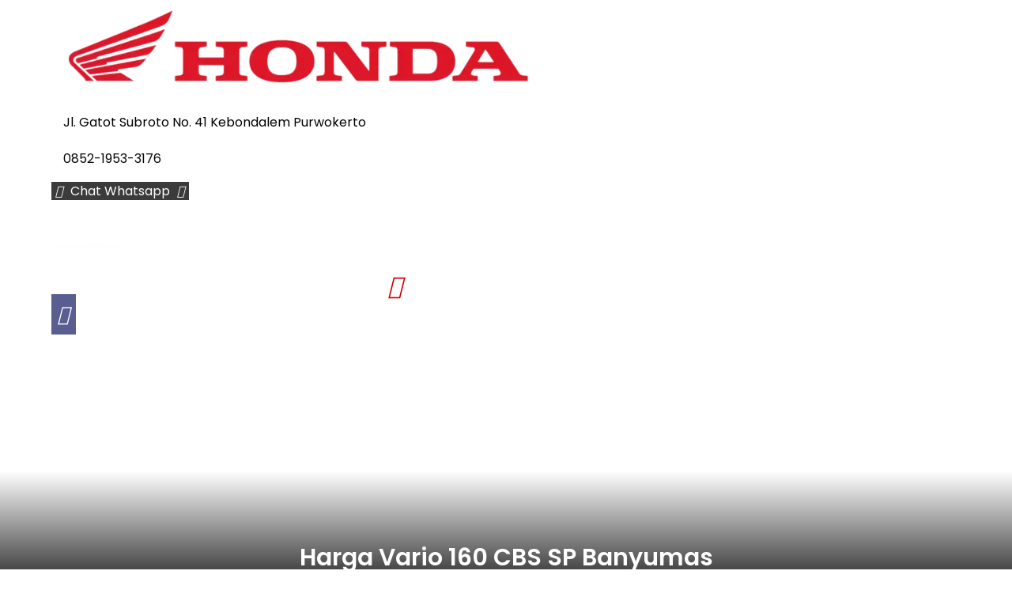

--- FILE ---
content_type: text/html; charset=UTF-8
request_url: https://www.hondanusantarajaya.com/harga-vario-160-cbs-sp-banyumas/
body_size: 29875
content:
	<!DOCTYPE html>
	<html lang="id">
	<head>
		<meta charset="UTF-8" />
		<meta name="viewport" content="width=device-width, initial-scale=1">
		<link rel="profile" href="https://gmpg.org/xfn/11">
		<meta name='robots' content='index, follow, max-image-preview:large, max-snippet:-1, max-video-preview:-1' />
	<style>img:is([sizes="auto" i], [sizes^="auto," i]) { contain-intrinsic-size: 3000px 1500px }</style>
	
	<!-- This site is optimized with the Yoast SEO Premium plugin v26.0 (Yoast SEO v26.3) - https://yoast.com/wordpress/plugins/seo/ -->
	<title>Harga Vario 160 CBS SP Banyumas - CASH dan KREDIT</title>
<link data-wpr-hosted-gf-parameters="family=Poppins%3A400%2C600%2C700&amp;display=swap" href="https://www.hondanusantarajaya.com/wp-content/cache/fonts/1/google-fonts/css/2/f/8/50207c2b7eef595a64a61febe1676.css" rel="stylesheet">
	<meta name="description" content="Harga Vario 160 CBS SP Banyumas Cash dan Kredit. Update brosur daftar harga Vario 160 CBS SP dan pricelist terbaru motor honda area Plat R." />
	<link rel="canonical" href="https://www.hondanusantarajaya.com/harga-vario-160-cbs-sp-banyumas/" />
	<meta property="og:locale" content="id_ID" />
	<meta property="og:type" content="article" />
	<meta property="og:title" content="Harga Vario 160 CBS SP Banyumas" />
	<meta property="og:description" content="Harga Vario 160 CBS SP Banyumas Cash dan Kredit. Update brosur daftar harga Vario 160 CBS SP dan pricelist terbaru motor honda area Plat R." />
	<meta property="og:url" content="https://www.hondanusantarajaya.com/harga-vario-160-cbs-sp-banyumas/" />
	<meta property="og:site_name" content="Honda Nusantara Jaya Purwokerto" />
	<meta property="article:publisher" content="https://id-id.facebook.com/hondanusantarajaya/" />
	<meta property="article:modified_time" content="2025-05-17T07:31:36+00:00" />
	<meta name="twitter:card" content="summary_large_image" />
	<meta name="twitter:site" content="@NJPurwokerto" />
	<meta name="twitter:label1" content="Estimasi waktu membaca" />
	<meta name="twitter:data1" content="5 menit" />
	<script type="application/ld+json" class="yoast-schema-graph">{"@context":"https://schema.org","@graph":[{"@type":"WebPage","@id":"https://www.hondanusantarajaya.com/harga-vario-160-cbs-sp-banyumas/","url":"https://www.hondanusantarajaya.com/harga-vario-160-cbs-sp-banyumas/","name":"Harga Vario 160 CBS SP Banyumas - CASH dan KREDIT","isPartOf":{"@id":"https://www.hondanusantarajaya.com/#website"},"datePublished":"2023-12-19T01:54:54+00:00","dateModified":"2025-05-17T07:31:36+00:00","description":"Harga Vario 160 CBS SP Banyumas Cash dan Kredit. Update brosur daftar harga Vario 160 CBS SP dan pricelist terbaru motor honda area Plat R.","breadcrumb":{"@id":"https://www.hondanusantarajaya.com/harga-vario-160-cbs-sp-banyumas/#breadcrumb"},"inLanguage":"id","potentialAction":[{"@type":"ReadAction","target":["https://www.hondanusantarajaya.com/harga-vario-160-cbs-sp-banyumas/"]}]},{"@type":"BreadcrumbList","@id":"https://www.hondanusantarajaya.com/harga-vario-160-cbs-sp-banyumas/#breadcrumb","itemListElement":[{"@type":"ListItem","position":1,"name":"Home","item":"https://www.hondanusantarajaya.com/"},{"@type":"ListItem","position":2,"name":"Harga Vario 160 CBS Purwokerto"}]},{"@type":"WebSite","@id":"https://www.hondanusantarajaya.com/#website","url":"https://www.hondanusantarajaya.com/","name":"Honda Nusantara Jaya Purwokerto","description":"Dealer Resmi Motor Honda Purwokerto","publisher":{"@id":"https://www.hondanusantarajaya.com/#organization"},"alternateName":"Dealer Motor Honda","potentialAction":[{"@type":"SearchAction","target":{"@type":"EntryPoint","urlTemplate":"https://www.hondanusantarajaya.com/?s={search_term_string}"},"query-input":{"@type":"PropertyValueSpecification","valueRequired":true,"valueName":"search_term_string"}}],"inLanguage":"id"},{"@type":"Organization","@id":"https://www.hondanusantarajaya.com/#organization","name":"PT NUSANTARA JAYA SEMPURNA","alternateName":"Dealer Honda","url":"https://www.hondanusantarajaya.com/","logo":{"@type":"ImageObject","inLanguage":"id","@id":"https://www.hondanusantarajaya.com/#/schema/logo/image/","url":"https://www.hondanusantarajaya.com/wp-content/uploads/2023/07/Dealer-Resmi-Motor-Honda-Purwokerto-NUSANTARA-JAYA.webp","contentUrl":"https://www.hondanusantarajaya.com/wp-content/uploads/2023/07/Dealer-Resmi-Motor-Honda-Purwokerto-NUSANTARA-JAYA.webp","width":512,"height":512,"caption":"PT NUSANTARA JAYA SEMPURNA"},"image":{"@id":"https://www.hondanusantarajaya.com/#/schema/logo/image/"},"sameAs":["https://id-id.facebook.com/hondanusantarajaya/","https://x.com/NJPurwokerto"]}]}</script>
	<!-- / Yoast SEO Premium plugin. -->



<link rel="alternate" type="application/rss+xml" title="Honda Nusantara Jaya Purwokerto &raquo; Feed" href="https://www.hondanusantarajaya.com/feed/" />
<link rel="alternate" type="application/rss+xml" title="Honda Nusantara Jaya Purwokerto &raquo; Umpan Komentar" href="https://www.hondanusantarajaya.com/comments/feed/" />
<script>
var pagelayer_ajaxurl = "https://www.hondanusantarajaya.com/wp-admin/admin-ajax.php?";
var pagelayer_global_nonce = "3f35ed9711";
var pagelayer_server_time = 1762377930;
var pagelayer_is_live = "";
var pagelayer_facebook_id = "";
var pagelayer_settings = {"post_types":["post","page"],"enable_giver":"1","max_width":1170,"tablet_breakpoint":780,"mobile_breakpoint":360,"sidebar":false,"body_font":"","color":false};
var pagelayer_recaptch_lang = "";
var pagelayer_recaptch_version = "";
</script><style id="popularfx-global-styles" type="text/css">
.site-header {background-color:#ffffff!important;}
.site-title a {color:#171717!important;}
.site-title a { font-size: 30 px; }
.site-description {color:#171717 !important;}
.site-description {font-size: 15px;}
.site-footer {background-color:#171717! important;}

</style>		<style>
			.lazyload,
			.lazyloading {
				max-width: 100%;
			}
		</style>
		
<style id="pagelayer-wow-animation-style" type="text/css">.pagelayer-wow{visibility: hidden;}</style>
	<style id="pagelayer-global-styles" type="text/css">
:root{--pagelayer-color-primary:#007bff;--pagelayer-color-secondary:#6c757d;--pagelayer-color-text:#1d1d1d;--pagelayer-color-accent:#61ce70;--pagelayer-font-primary-font-family:Open Sans;--pagelayer-font-secondary-font-family:Roboto;--pagelayer-font-text-font-family:Montserrat;--pagelayer-font-accent-font-family:Poppins;}
.pagelayer-row-stretch-auto > .pagelayer-row-holder, .pagelayer-row-stretch-full > .pagelayer-row-holder.pagelayer-width-auto{ max-width: 1170px; margin-left: auto; margin-right: auto;}
@media (min-width: 781px){
			.pagelayer-hide-desktop{
				display:none !important;
			}
		}

		@media (max-width: 780px) and (min-width: 361px){
			.pagelayer-hide-tablet{
				display:none !important;
			}
			.pagelayer-wp-menu-holder[data-drop_breakpoint="tablet"] .pagelayer-wp_menu-ul{
				display:none;
			}
		}

		@media (max-width: 360px){
			.pagelayer-hide-mobile{
				display:none !important;
			}
			.pagelayer-wp-menu-holder[data-drop_breakpoint="mobile"] .pagelayer-wp_menu-ul{
				display:none;
			}
		}
body.pagelayer-body {font-family:Poppins;font-size:16px;line-height:1.3;color:#3a3636ff}
body.pagelayer-body p{font-family:Poppins;font-size:15px;line-height:1.6;color:#302a2aff}
body.pagelayer-body a{text-transform:capitalize;text-decoration-line:none}
body.pagelayer-body a:hover{color:#2a06f1ff}
body.pagelayer-body h1{font-family:Poppins;font-size:50px;font-weight:600;line-height:1.3;color:#111114ff}
body.pagelayer-body h2{font-family:Poppins;font-size:25px;font-weight:600;line-height:1.3;color:#111114ff}
body.pagelayer-body h3{font-family:Poppins;font-size:35px;font-weight:400;line-height:1.3;color:#111114ff}
body.pagelayer-body h4{font-family:Poppins;font-size:30px;font-weight:700;line-height:1.3;color:#242429ff}
body.pagelayer-body h5{font-family:Poppins;font-size:22px;font-weight:600;line-height:1.3;color:#ffffffff}
body.pagelayer-body h6{font-family:Poppins;font-size:18px;font-weight:600;line-height:1.3;color:#ffffffff}
body.pagelayer-body strong, body.pagelayer-body b{font-weight:700}
body.pagelayer-body em, body.pagelayer-body i:not(.fa, .fas, .far, .fab){font-style:italic}
@media (max-width: 780px){
	[class^="pagelayer-offset-"],
	[class*=" pagelayer-offset-"] {
		margin-left: 0;
	}

	.pagelayer-row .pagelayer-col {
		margin-left: 0;
		width: 100%;
	}
	.pagelayer-row.pagelayer-gutters .pagelayer-col {
		margin-bottom: 16px;
	}
	.pagelayer-first-sm {
		order: -1;
	}
	.pagelayer-last-sm {
		order: 1;
	}
	
body.pagelayer-body h1{font-size:35px}
body.pagelayer-body h3{font-size:30px}

}
@media (max-width: 360px){
body.pagelayer-body h1{font-size:35px}
body.pagelayer-body h2{font-size:30px}
body.pagelayer-body h3{font-size:25px}
}

</style><link rel='stylesheet' id='pagelayer-frontend-css' href='https://www.hondanusantarajaya.com/wp-content/plugins/pagelayer/css/givecss.php?give=pagelayer-frontend.css%2Cnivo-lightbox.css%2Canimate.min.css%2Cowl.carousel.min.css%2Cowl.theme.default.min.css%2Cfont-awesome5.min.css&#038;premium=premium-frontend.css&#038;ver=2.0.5' media='all' />
<style id='wp-emoji-styles-inline-css'>

	img.wp-smiley, img.emoji {
		display: inline !important;
		border: none !important;
		box-shadow: none !important;
		height: 1em !important;
		width: 1em !important;
		margin: 0 0.07em !important;
		vertical-align: -0.1em !important;
		background: none !important;
		padding: 0 !important;
	}
</style>
<link rel='stylesheet' id='wp-block-library-css' href='https://www.hondanusantarajaya.com/wp-includes/css/dist/block-library/style.min.css?ver=6.8.3' media='all' />
<style id='classic-theme-styles-inline-css'>
/*! This file is auto-generated */
.wp-block-button__link{color:#fff;background-color:#32373c;border-radius:9999px;box-shadow:none;text-decoration:none;padding:calc(.667em + 2px) calc(1.333em + 2px);font-size:1.125em}.wp-block-file__button{background:#32373c;color:#fff;text-decoration:none}
</style>
<style id='global-styles-inline-css'>
:root{--wp--preset--aspect-ratio--square: 1;--wp--preset--aspect-ratio--4-3: 4/3;--wp--preset--aspect-ratio--3-4: 3/4;--wp--preset--aspect-ratio--3-2: 3/2;--wp--preset--aspect-ratio--2-3: 2/3;--wp--preset--aspect-ratio--16-9: 16/9;--wp--preset--aspect-ratio--9-16: 9/16;--wp--preset--color--black: #000000;--wp--preset--color--cyan-bluish-gray: #abb8c3;--wp--preset--color--white: #ffffff;--wp--preset--color--pale-pink: #f78da7;--wp--preset--color--vivid-red: #cf2e2e;--wp--preset--color--luminous-vivid-orange: #ff6900;--wp--preset--color--luminous-vivid-amber: #fcb900;--wp--preset--color--light-green-cyan: #7bdcb5;--wp--preset--color--vivid-green-cyan: #00d084;--wp--preset--color--pale-cyan-blue: #8ed1fc;--wp--preset--color--vivid-cyan-blue: #0693e3;--wp--preset--color--vivid-purple: #9b51e0;--wp--preset--gradient--vivid-cyan-blue-to-vivid-purple: linear-gradient(135deg,rgba(6,147,227,1) 0%,rgb(155,81,224) 100%);--wp--preset--gradient--light-green-cyan-to-vivid-green-cyan: linear-gradient(135deg,rgb(122,220,180) 0%,rgb(0,208,130) 100%);--wp--preset--gradient--luminous-vivid-amber-to-luminous-vivid-orange: linear-gradient(135deg,rgba(252,185,0,1) 0%,rgba(255,105,0,1) 100%);--wp--preset--gradient--luminous-vivid-orange-to-vivid-red: linear-gradient(135deg,rgba(255,105,0,1) 0%,rgb(207,46,46) 100%);--wp--preset--gradient--very-light-gray-to-cyan-bluish-gray: linear-gradient(135deg,rgb(238,238,238) 0%,rgb(169,184,195) 100%);--wp--preset--gradient--cool-to-warm-spectrum: linear-gradient(135deg,rgb(74,234,220) 0%,rgb(151,120,209) 20%,rgb(207,42,186) 40%,rgb(238,44,130) 60%,rgb(251,105,98) 80%,rgb(254,248,76) 100%);--wp--preset--gradient--blush-light-purple: linear-gradient(135deg,rgb(255,206,236) 0%,rgb(152,150,240) 100%);--wp--preset--gradient--blush-bordeaux: linear-gradient(135deg,rgb(254,205,165) 0%,rgb(254,45,45) 50%,rgb(107,0,62) 100%);--wp--preset--gradient--luminous-dusk: linear-gradient(135deg,rgb(255,203,112) 0%,rgb(199,81,192) 50%,rgb(65,88,208) 100%);--wp--preset--gradient--pale-ocean: linear-gradient(135deg,rgb(255,245,203) 0%,rgb(182,227,212) 50%,rgb(51,167,181) 100%);--wp--preset--gradient--electric-grass: linear-gradient(135deg,rgb(202,248,128) 0%,rgb(113,206,126) 100%);--wp--preset--gradient--midnight: linear-gradient(135deg,rgb(2,3,129) 0%,rgb(40,116,252) 100%);--wp--preset--font-size--small: 13px;--wp--preset--font-size--medium: 20px;--wp--preset--font-size--large: 36px;--wp--preset--font-size--x-large: 42px;--wp--preset--spacing--20: 0.44rem;--wp--preset--spacing--30: 0.67rem;--wp--preset--spacing--40: 1rem;--wp--preset--spacing--50: 1.5rem;--wp--preset--spacing--60: 2.25rem;--wp--preset--spacing--70: 3.38rem;--wp--preset--spacing--80: 5.06rem;--wp--preset--shadow--natural: 6px 6px 9px rgba(0, 0, 0, 0.2);--wp--preset--shadow--deep: 12px 12px 50px rgba(0, 0, 0, 0.4);--wp--preset--shadow--sharp: 6px 6px 0px rgba(0, 0, 0, 0.2);--wp--preset--shadow--outlined: 6px 6px 0px -3px rgba(255, 255, 255, 1), 6px 6px rgba(0, 0, 0, 1);--wp--preset--shadow--crisp: 6px 6px 0px rgba(0, 0, 0, 1);}:where(.is-layout-flex){gap: 0.5em;}:where(.is-layout-grid){gap: 0.5em;}body .is-layout-flex{display: flex;}.is-layout-flex{flex-wrap: wrap;align-items: center;}.is-layout-flex > :is(*, div){margin: 0;}body .is-layout-grid{display: grid;}.is-layout-grid > :is(*, div){margin: 0;}:where(.wp-block-columns.is-layout-flex){gap: 2em;}:where(.wp-block-columns.is-layout-grid){gap: 2em;}:where(.wp-block-post-template.is-layout-flex){gap: 1.25em;}:where(.wp-block-post-template.is-layout-grid){gap: 1.25em;}.has-black-color{color: var(--wp--preset--color--black) !important;}.has-cyan-bluish-gray-color{color: var(--wp--preset--color--cyan-bluish-gray) !important;}.has-white-color{color: var(--wp--preset--color--white) !important;}.has-pale-pink-color{color: var(--wp--preset--color--pale-pink) !important;}.has-vivid-red-color{color: var(--wp--preset--color--vivid-red) !important;}.has-luminous-vivid-orange-color{color: var(--wp--preset--color--luminous-vivid-orange) !important;}.has-luminous-vivid-amber-color{color: var(--wp--preset--color--luminous-vivid-amber) !important;}.has-light-green-cyan-color{color: var(--wp--preset--color--light-green-cyan) !important;}.has-vivid-green-cyan-color{color: var(--wp--preset--color--vivid-green-cyan) !important;}.has-pale-cyan-blue-color{color: var(--wp--preset--color--pale-cyan-blue) !important;}.has-vivid-cyan-blue-color{color: var(--wp--preset--color--vivid-cyan-blue) !important;}.has-vivid-purple-color{color: var(--wp--preset--color--vivid-purple) !important;}.has-black-background-color{background-color: var(--wp--preset--color--black) !important;}.has-cyan-bluish-gray-background-color{background-color: var(--wp--preset--color--cyan-bluish-gray) !important;}.has-white-background-color{background-color: var(--wp--preset--color--white) !important;}.has-pale-pink-background-color{background-color: var(--wp--preset--color--pale-pink) !important;}.has-vivid-red-background-color{background-color: var(--wp--preset--color--vivid-red) !important;}.has-luminous-vivid-orange-background-color{background-color: var(--wp--preset--color--luminous-vivid-orange) !important;}.has-luminous-vivid-amber-background-color{background-color: var(--wp--preset--color--luminous-vivid-amber) !important;}.has-light-green-cyan-background-color{background-color: var(--wp--preset--color--light-green-cyan) !important;}.has-vivid-green-cyan-background-color{background-color: var(--wp--preset--color--vivid-green-cyan) !important;}.has-pale-cyan-blue-background-color{background-color: var(--wp--preset--color--pale-cyan-blue) !important;}.has-vivid-cyan-blue-background-color{background-color: var(--wp--preset--color--vivid-cyan-blue) !important;}.has-vivid-purple-background-color{background-color: var(--wp--preset--color--vivid-purple) !important;}.has-black-border-color{border-color: var(--wp--preset--color--black) !important;}.has-cyan-bluish-gray-border-color{border-color: var(--wp--preset--color--cyan-bluish-gray) !important;}.has-white-border-color{border-color: var(--wp--preset--color--white) !important;}.has-pale-pink-border-color{border-color: var(--wp--preset--color--pale-pink) !important;}.has-vivid-red-border-color{border-color: var(--wp--preset--color--vivid-red) !important;}.has-luminous-vivid-orange-border-color{border-color: var(--wp--preset--color--luminous-vivid-orange) !important;}.has-luminous-vivid-amber-border-color{border-color: var(--wp--preset--color--luminous-vivid-amber) !important;}.has-light-green-cyan-border-color{border-color: var(--wp--preset--color--light-green-cyan) !important;}.has-vivid-green-cyan-border-color{border-color: var(--wp--preset--color--vivid-green-cyan) !important;}.has-pale-cyan-blue-border-color{border-color: var(--wp--preset--color--pale-cyan-blue) !important;}.has-vivid-cyan-blue-border-color{border-color: var(--wp--preset--color--vivid-cyan-blue) !important;}.has-vivid-purple-border-color{border-color: var(--wp--preset--color--vivid-purple) !important;}.has-vivid-cyan-blue-to-vivid-purple-gradient-background{background: var(--wp--preset--gradient--vivid-cyan-blue-to-vivid-purple) !important;}.has-light-green-cyan-to-vivid-green-cyan-gradient-background{background: var(--wp--preset--gradient--light-green-cyan-to-vivid-green-cyan) !important;}.has-luminous-vivid-amber-to-luminous-vivid-orange-gradient-background{background: var(--wp--preset--gradient--luminous-vivid-amber-to-luminous-vivid-orange) !important;}.has-luminous-vivid-orange-to-vivid-red-gradient-background{background: var(--wp--preset--gradient--luminous-vivid-orange-to-vivid-red) !important;}.has-very-light-gray-to-cyan-bluish-gray-gradient-background{background: var(--wp--preset--gradient--very-light-gray-to-cyan-bluish-gray) !important;}.has-cool-to-warm-spectrum-gradient-background{background: var(--wp--preset--gradient--cool-to-warm-spectrum) !important;}.has-blush-light-purple-gradient-background{background: var(--wp--preset--gradient--blush-light-purple) !important;}.has-blush-bordeaux-gradient-background{background: var(--wp--preset--gradient--blush-bordeaux) !important;}.has-luminous-dusk-gradient-background{background: var(--wp--preset--gradient--luminous-dusk) !important;}.has-pale-ocean-gradient-background{background: var(--wp--preset--gradient--pale-ocean) !important;}.has-electric-grass-gradient-background{background: var(--wp--preset--gradient--electric-grass) !important;}.has-midnight-gradient-background{background: var(--wp--preset--gradient--midnight) !important;}.has-small-font-size{font-size: var(--wp--preset--font-size--small) !important;}.has-medium-font-size{font-size: var(--wp--preset--font-size--medium) !important;}.has-large-font-size{font-size: var(--wp--preset--font-size--large) !important;}.has-x-large-font-size{font-size: var(--wp--preset--font-size--x-large) !important;}
:where(.wp-block-post-template.is-layout-flex){gap: 1.25em;}:where(.wp-block-post-template.is-layout-grid){gap: 1.25em;}
:where(.wp-block-columns.is-layout-flex){gap: 2em;}:where(.wp-block-columns.is-layout-grid){gap: 2em;}
:root :where(.wp-block-pullquote){font-size: 1.5em;line-height: 1.6;}
</style>
<link data-minify="1" rel='stylesheet' id='inf-font-awesome-css' href='https://www.hondanusantarajaya.com/wp-content/cache/min/1/wp-content/plugins/blog-designer-pack/assets/css/font-awesome.min.css?ver=1761828280' media='all' />
<link rel='stylesheet' id='owl-carousel-css' href='https://www.hondanusantarajaya.com/wp-content/plugins/blog-designer-pack/assets/css/owl.carousel.min.css?ver=4.0.6' media='all' />
<link rel='stylesheet' id='bdpp-public-style-css' href='https://www.hondanusantarajaya.com/wp-content/plugins/blog-designer-pack/assets/css/bdpp-public.min.css?ver=4.0.6' media='all' />
<link data-minify="1" rel='stylesheet' id='Rich_Web_Tabs-css' href='https://www.hondanusantarajaya.com/wp-content/cache/min/1/wp-content/plugins/tabbed/Style/Tabs-Rich-Web-Widget.css?ver=1761828280' media='all' />
<link data-minify="1" rel='stylesheet' id='rwtabs_fontawesome-css-css' href='https://www.hondanusantarajaya.com/wp-content/cache/min/1/wp-content/plugins/tabbed/Style/richwebicons.css?ver=1761828280' media='all' />
<link data-minify="1" rel='stylesheet' id='popularfx-style-css' href='https://www.hondanusantarajaya.com/wp-content/cache/min/1/wp-content/uploads/popularfx-templates/dentalcare/style.css?ver=1761828280' media='all' />
<link data-minify="1" rel='stylesheet' id='popularfx-sidebar-css' href='https://www.hondanusantarajaya.com/wp-content/cache/min/1/wp-content/themes/popularfx/sidebar.css?ver=1761828280' media='all' />
<link data-minify="1" rel='stylesheet' id='heateor_sss_frontend_css-css' href='https://www.hondanusantarajaya.com/wp-content/cache/min/1/wp-content/plugins/sassy-social-share/public/css/sassy-social-share-public.css?ver=1761828280' media='all' />
<style id='heateor_sss_frontend_css-inline-css'>
.heateor_sss_button_instagram span.heateor_sss_svg,a.heateor_sss_instagram span.heateor_sss_svg{background:radial-gradient(circle at 30% 107%,#fdf497 0,#fdf497 5%,#fd5949 45%,#d6249f 60%,#285aeb 90%)}.heateor_sss_horizontal_sharing .heateor_sss_svg,.heateor_sss_standard_follow_icons_container .heateor_sss_svg{color:#fff;border-width:0px;border-style:solid;border-color:transparent}.heateor_sss_horizontal_sharing .heateorSssTCBackground{color:#666}.heateor_sss_horizontal_sharing span.heateor_sss_svg:hover,.heateor_sss_standard_follow_icons_container span.heateor_sss_svg:hover{border-color:transparent;}.heateor_sss_vertical_sharing span.heateor_sss_svg,.heateor_sss_floating_follow_icons_container span.heateor_sss_svg{color:#fff;border-width:0px;border-style:solid;border-color:transparent;}.heateor_sss_vertical_sharing .heateorSssTCBackground{color:#666;}.heateor_sss_vertical_sharing span.heateor_sss_svg:hover,.heateor_sss_floating_follow_icons_container span.heateor_sss_svg:hover{border-color:transparent;}@media screen and (max-width:783px) {.heateor_sss_vertical_sharing{display:none!important}}div.heateor_sss_mobile_footer{display:none;}@media screen and (max-width:783px){div.heateor_sss_bottom_sharing .heateorSssTCBackground{background-color:white}div.heateor_sss_bottom_sharing{width:100%!important;left:0!important;}div.heateor_sss_bottom_sharing a{width:12.5% !important;}div.heateor_sss_bottom_sharing .heateor_sss_svg{width: 100% !important;}div.heateor_sss_bottom_sharing div.heateorSssTotalShareCount{font-size:1em!important;line-height:28px!important}div.heateor_sss_bottom_sharing div.heateorSssTotalShareText{font-size:.7em!important;line-height:0px!important}div.heateor_sss_mobile_footer{display:block;height:40px;}.heateor_sss_bottom_sharing{padding:0!important;display:block!important;width:auto!important;bottom:-2px!important;top: auto!important;}.heateor_sss_bottom_sharing .heateor_sss_square_count{line-height:inherit;}.heateor_sss_bottom_sharing .heateorSssSharingArrow{display:none;}.heateor_sss_bottom_sharing .heateorSssTCBackground{margin-right:1.1em!important}}
</style>

            <style type="text/css">
                .scrollup-button {
                    display: none;
                    position: fixed;
                    z-index: 1000;
                    padding: 8px;
                    cursor: pointer;
                    bottom: 20px;
                    right: 20px;
                    background-color: #494949;
                    border-radius: 0;
                    -webkit-animation: display 0.5s;
                    animation: display 0.5s;
                }

                .scrollup-button .scrollup-svg-icon {
                    display: block;
                    overflow: hidden;
                    fill: #ffffff;
                }

                .scrollup-button:hover {
                    background-color: #494949;
                }

                .scrollup-button:hover .scrollup-svg-icon {
                    fill: #ffffff;
                }
            </style>
			
<script src="https://www.hondanusantarajaya.com/wp-includes/js/jquery/jquery.min.js?ver=3.7.1" id="jquery-core-js" data-rocket-defer defer></script>

<script src="https://www.hondanusantarajaya.com/wp-content/plugins/pagelayer/js/givejs.php?give=pagelayer-frontend.js%2Cnivo-lightbox.min.js%2Cwow.min.js%2Cjquery-numerator.js%2CsimpleParallax.min.js%2Cowl.carousel.min.js&amp;premium=chart.min.js%2Cpremium-frontend.js%2Cshuffle.min.js&amp;ver=2.0.5" id="pagelayer-frontend-js" data-rocket-defer defer></script>


















<script id="Rich_Web_Tabs-js-extra">
var rwtabs_object = {"ajaxurl":"https:\/\/www.hondanusantarajaya.com\/wp-admin\/admin-ajax.php"};
</script>

<link rel="https://api.w.org/" href="https://www.hondanusantarajaya.com/wp-json/" /><link rel="alternate" title="JSON" type="application/json" href="https://www.hondanusantarajaya.com/wp-json/wp/v2/pages/8259" /><link rel="EditURI" type="application/rsd+xml" title="RSD" href="https://www.hondanusantarajaya.com/xmlrpc.php?rsd" />
<meta name="generator" content="WordPress 6.8.3" />
<link rel='shortlink' href='https://www.hondanusantarajaya.com/?p=8259' />
<link rel="alternate" title="oEmbed (JSON)" type="application/json+oembed" href="https://www.hondanusantarajaya.com/wp-json/oembed/1.0/embed?url=https%3A%2F%2Fwww.hondanusantarajaya.com%2Fharga-vario-160-cbs-sp-banyumas%2F" />
<link rel="alternate" title="oEmbed (XML)" type="text/xml+oembed" href="https://www.hondanusantarajaya.com/wp-json/oembed/1.0/embed?url=https%3A%2F%2Fwww.hondanusantarajaya.com%2Fharga-vario-160-cbs-sp-banyumas%2F&#038;format=xml" />
<style></style><style></style><style></style><style></style><link rel="icon" type="image/png" href="/wp-content/uploads/fbrfg/favicon-96x96.png" sizes="96x96" />
<link rel="icon" type="image/svg+xml" href="/wp-content/uploads/fbrfg/favicon.svg" />
<link rel="shortcut icon" href="/wp-content/uploads/fbrfg/favicon.ico" />
<link rel="apple-touch-icon" sizes="180x180" href="/wp-content/uploads/fbrfg/apple-touch-icon.png" />
<link rel="manifest" href="/wp-content/uploads/fbrfg/site.webmanifest" />		<style>
			/* Thanks to https://github.com/paulirish/lite-youtube-embed and https://css-tricks.com/responsive-iframes/ */
			.smush-lazyload-video {
				--smush-video-aspect-ratio: 16/9;background-color: #000;position: relative;display: block;contain: content;background-position: center center;background-size: cover;cursor: pointer;
			}
			.smush-lazyload-video.loading{cursor:progress}
			.smush-lazyload-video::before{content:'';display:block;position:absolute;top:0;background-image:linear-gradient(rgba(0,0,0,0.6),transparent);background-position:top;background-repeat:repeat-x;height:60px;width:100%;transition:all .2s cubic-bezier(0,0,0.2,1)}
			.smush-lazyload-video::after{content:"";display:block;padding-bottom:calc(100% / (var(--smush-video-aspect-ratio)))}
			.smush-lazyload-video > iframe{width:100%;height:100%;position:absolute;top:0;left:0;border:0;opacity:0;transition:opacity .5s ease-in}
			.smush-lazyload-video.smush-lazyloaded-video > iframe{opacity:1}
			.smush-lazyload-video > .smush-play-btn{z-index:10;position: absolute;top:0;left:0;bottom:0;right:0;}
			.smush-lazyload-video > .smush-play-btn > .smush-play-btn-inner{opacity:0.75;display:flex;align-items: center;width:68px;height:48px;position:absolute;cursor:pointer;transform:translate3d(-50%,-50%,0);top:50%;left:50%;z-index:1;background-repeat:no-repeat;background-image:url('data:image/svg+xml;utf8,<svg xmlns="http://www.w3.org/2000/svg" viewBox="0 0 68 48"><path d="M66.52 7.74c-.78-2.93-2.49-5.41-5.42-6.19C55.79.13 34 0 34 0S12.21.13 6.9 1.55c-2.93.78-4.63 3.26-5.42 6.19C.06 13.05 0 24 0 24s.06 10.95 1.48 16.26c.78 2.93 2.49 5.41 5.42 6.19C12.21 47.87 34 48 34 48s21.79-.13 27.1-1.55c2.93-.78 4.64-3.26 5.42-6.19C67.94 34.95 68 24 68 24s-.06-10.95-1.48-16.26z" fill="red"/><path d="M45 24 27 14v20" fill="white"/></svg>');filter:grayscale(100%);transition:filter .5s cubic-bezier(0,0,0.2,1), opacity .5s cubic-bezier(0,0,0.2,1);border:none}
			.smush-lazyload-video:hover .smush-play-btn-inner,.smush-lazyload-video .smush-play-btn-inner:focus{filter:none;opacity:1}
			.smush-lazyload-video > .smush-play-btn > .smush-play-btn-inner span{display:none;width:100%;text-align:center;}
			.smush-lazyload-video.smush-lazyloaded-video{cursor:unset}
			.smush-lazyload-video.video-loaded::before,.smush-lazyload-video.smush-lazyloaded-video > .smush-play-btn,.smush-lazyload-video.loading > .smush-play-btn{display:none;opacity:0;pointer-events:none}
			.smush-lazyload-video.smush-lazyload-vimeo > .smush-play-btn > .smush-play-btn-inner{background-image:url("data:image/svg+xml,%3Csvg viewBox='0 0 203 120' xmlns='http://www.w3.org/2000/svg'%3E%3Cpath d='m0.25116 9.0474c0-4.9968 4.0507-9.0474 9.0474-9.0474h184.4c4.997 0 9.048 4.0507 9.048 9.0474v101.91c0 4.996-4.051 9.047-9.048 9.047h-184.4c-4.9968 0-9.0474-4.051-9.0474-9.047v-101.91z' fill='%2317d5ff' fill-opacity='.7'/%3E%3Cpath d='m131.1 59.05c0.731 0.4223 0.731 1.4783 0 1.9006l-45.206 26.099c-0.7316 0.4223-1.646-0.1056-1.646-0.9504v-52.199c0-0.8448 0.9144-1.3727 1.646-0.9504l45.206 26.099z' fill='%23fff'/%3E%3C/svg%3E%0A");width:81px}
					</style>
				
				<style id="wp-custom-css">
			.main-navigation {
	position: sticky; 
	top: 0;
	z-index: 999;
}		</style>
			<meta name="generator" content="AccelerateWP 3.19.0.1-1.1-29" data-wpr-features="wpr_defer_js wpr_minify_concatenate_js wpr_minify_css wpr_preload_links wpr_host_fonts_locally wpr_desktop" /></head>

	<body class="wp-singular page-template-default page page-id-8259 wp-custom-logo wp-theme-popularfx metaslider-plugin popularfx-body pagelayer-body">
		
	<header data-rocket-location-hash="7ba5bde432a429f4a8e184cf8d957a05" class="pagelayer-header"><div data-rocket-location-hash="8f3103f7b40c7a476a07b69b3b58823d" pagelayer-id="dp64926" class="p-dp64926 pagelayer-post_props">
</div>
<div data-rocket-location-hash="6e5ae39ef04b35f933ca5047850490dc" pagelayer-id="y6k5797" class="p-y6k5797 pagelayer-row pagelayer-row-stretch-auto pagelayer-height-default">
<style pagelayer-style-id="y6k5797">.p-y6k5797 .pagelayer-col-holder{padding: 10px}
.p-y6k5797 > .pagelayer-background-overlay{-webkit-transition: all 400ms !important; transition: all 400ms !important}
.p-y6k5797 .pagelayer-svg-top .pagelayer-shape-fill{fill:#fff}
.p-y6k5797 .pagelayer-row-svg .pagelayer-svg-top{width:100%;height:100px}
.p-y6k5797 .pagelayer-svg-bottom .pagelayer-shape-fill{fill:#fff}
.p-y6k5797 .pagelayer-row-svg .pagelayer-svg-bottom{width:100%;height:100px}
.p-y6k5797{margin-top: 0%; margin-right: 0%; margin-bottom: 0%; margin-left: 0%;padding-top: 0px; padding-right: 0px; padding-bottom: 0px; padding-left: 0px}
@media (max-width: 360px){.p-y6k5797 .pagelayer-col-holder{padding: 10px}
}
</style>
			
			
			
			
			<div data-rocket-location-hash="8c468747b76ccf9dae51e0fd1a40037b" class="pagelayer-row-holder pagelayer-row pagelayer-auto pagelayer-width-auto">
<div pagelayer-id="ak27349" class="p-ak27349 pagelayer-col pagelayer-col-3" id="honda-home">
<style pagelayer-style-id="ak27349">.p-ak27349 .pagelayer-col-holder > div:not(:last-child){margin-bottom: 15px}
.p-ak27349 > .pagelayer-background-overlay{-webkit-transition: all 400ms !important; transition: all 400ms !important}
.p-ak27349{z-index: 100 !important; position: relative}
</style>
				
				
				
				<div class="pagelayer-col-holder">
<div pagelayer-id="leu9687" class="p-leu9687 pagelayer-image">
<style pagelayer-style-id="leu9687">.p-leu9687 img{width: 625px; height: {{val[1]}}px;max-width: 90%}
.p-leu9687 .pagelayer-image-holder{text-align: left}
.p-leu9687 .pagelayer-image-holder .pagelayer-image-overlay-content{text-align: left}
.p-leu9687 .pagelayer-img{-webkit-transition: all 400ms; transition: all 400ms}
.p-leu9687 .pagelayer-image-caption{color: #0986c0}
</style><div class="pagelayer-image-holder pagelayer-anim-par">
			<a class="pagelayer-ele-link" href="https://www.hondanusantarajaya.com/" pagelayer-image-link-type="custom_url" title="Honda">
				<img decoding="async" class="pagelayer-img pagelayer-animation-{{anim_hover}}" src="https://www.hondanusantarajaya.com/wp-content/uploads/2023/12/Logo-Honda.webp" title="Logo Honda" alt="Honda" srcset="https://www.hondanusantarajaya.com/wp-content/uploads/2023/12/Logo-Honda.webp, https://www.hondanusantarajaya.com/wp-content/uploads/2023/12/Logo-Honda.webp 1x, " />
				
			</a>
		</div>
		</div>
</div></div>
<div pagelayer-id="sgw3133" class="p-sgw3133 pagelayer-col pagelayer-col-3">
<style pagelayer-style-id="sgw3133">.p-sgw3133{align-content: center !important}
.p-sgw3133 .pagelayer-col-holder > div:not(:last-child){margin-bottom: 15px}
.p-sgw3133 > .pagelayer-background-overlay{-webkit-transition: all 400ms !important; transition: all 400ms !important}
</style>
				
				
				
				<div class="pagelayer-col-holder">
<div pagelayer-id="rb27978" class="p-rb27978 pagelayer-address">
<style pagelayer-style-id="rb27978">.p-rb27978 .pagelayer-address *, .p-rb27978 .pagelayer-address{color:#000000}
.p-rb27978 .pagelayer-address-holder{justify-content: flex-start}
body:not(.rtl) .p-rb27978 .pagelayer-address-icon{margin-right: 15px}
body.rtl .p-rb27978 .pagelayer-address-icon{margin-left:15px}
.p-rb27978 .pagelayer-address-icon i{color:#000000;font-size: 20px}
@media (max-width: 780px) and (min-width: 361px){.p-rb27978 .pagelayer-address-holder{justify-content: flex-start}
}
@media (max-width: 360px){.p-rb27978 .pagelayer-address-holder{justify-content: flex-start}
}
</style><div class="pagelayer-address-holder">
			<span class="pagelayer-address-icon"><i class="fas fa-map-marker-alt"></i></span>
			<span class="pagelayer-address">Jl. Gatot Subroto No. 41 Kebondalem Purwokerto</span>
		</div></div>
</div></div>
<div pagelayer-id="dtm2440" class="p-dtm2440 pagelayer-col pagelayer-col-2">
<style pagelayer-style-id="dtm2440">.p-dtm2440{align-content: center !important}
.p-dtm2440 .pagelayer-col-holder > div:not(:last-child){margin-bottom: 15px}
.p-dtm2440 > .pagelayer-background-overlay{-webkit-transition: all 400ms !important; transition: all 400ms !important}
</style>
				
				
				
				<div class="pagelayer-col-holder">
<div pagelayer-id="xst4193" class="p-xst4193 pagelayer-phone">
<style pagelayer-style-id="xst4193">.p-xst4193 .pagelayer-phone *, .p-xst4193 .pagelayer-phone{color:#090909}
.p-xst4193 .pagelayer-phone-holder{justify-content: flex-start}
body:not(.rtl) .p-xst4193 .pagelayer-phone-icon{margin-right: 15px}
body.rtl .p-xst4193 .pagelayer-phone-icon{margin-left:15px}
.p-xst4193 .pagelayer-phone-icon i{color:#000000;font-size: 20px}
@media (max-width: 360px){.p-xst4193 .pagelayer-phone-holder{justify-content: flex-start}
}
</style><div class="pagelayer-phone-holder">
			<span class="pagelayer-phone-icon"><i class="fas fa-phone-alt"></i></span>
			
				<span class="pagelayer-phone">0852-1953-3176</span>
			
			</div></div>
</div></div>
<div pagelayer-id="61v181" class="p-61v181 pagelayer-col pagelayer-col-3">
<style pagelayer-style-id="61v181">.p-61v181{align-content: center !important}
.p-61v181 .pagelayer-col-holder > div:not(:last-child){margin-bottom: 15px}
.p-61v181 > .pagelayer-background-overlay{opacity: 0.5;-webkit-transition: all 400ms !important; transition: all 400ms !important}
</style>
				
				
				<div data-rocket-location-hash="f13950c99b856bd54536624c023a889d" class="pagelayer-background-overlay"></div>
				<div class="pagelayer-col-holder">
<div pagelayer-id="lkc1753" class="p-lkc1753 pagelayer-btn">
<style pagelayer-style-id="lkc1753">.p-lkc1753 a{width: 100%; text-align: center}
.p-lkc1753 .pagelayer-btn-holder{background-color: #3b3b3b;color: #ffffff;-webkit-transition: all 400ms !important; transition: all 400ms !important}
.p-lkc1753 .pagelayer-btn-anim-thin{background-color: unset !important}
.p-lkc1753 .pagelayer-btn-anim-thin::before{background-color: #3b3b3b}
.p-lkc1753 .pagelayer-btn-anim-thin::after{background-color: #3b3b3b}
.p-lkc1753 .pagelayer-btn-holder:hover{color: #1db606}
.p-lkc1753 .pagelayer-btn-icon{padding: 0 5px}
</style><a class="pagelayer-btn-holder pagelayer-ele-link pagelayer-btn-custom pagelayer-btn-small pagelayer-btn-icon-left" target="_blank" title="whatsapp" href="https://wa.me/6285219533176">
					<i class="fab fa-whatsapp pagelayer-btn-icon"></i>
					<span class="pagelayer-btn-text">Chat Whatsapp</span>
					<i class="fab fa-whatsapp pagelayer-btn-icon"></i>
				</a></div>
</div></div>
</div></div>
<div data-rocket-location-hash="e584a7c217bbeef97afa21fe1eedcf07" pagelayer-id="o303146" class="p-o303146 pagelayer-row pagelayer-row-stretch-auto pagelayer-height-default pagelayer-sticky-ele" data-sticky-position="top" data-sticky-on="desktop,tablet,mobile">
<style pagelayer-style-id="o303146">.p-o303146 .pagelayer-col-holder{padding: 10px}
.p-o303146 > .pagelayer-background-overlay{background: linear-gradient(150deg, #c70404 10%, #3b0000 50%, #f82121 100%);opacity: 1;-webkit-transition: all 400ms !important; transition: all 400ms !important}
.p-o303146 .pagelayer-svg-top .pagelayer-shape-fill{fill:#fff}
.p-o303146 .pagelayer-row-svg .pagelayer-svg-top{width:100%;height:100px}
.p-o303146 .pagelayer-svg-bottom .pagelayer-shape-fill{fill:#fff}
.p-o303146 .pagelayer-row-svg .pagelayer-svg-bottom{width:100%;height:100px}
.p-o303146{margin-top: 0%; margin-right: 0%; margin-bottom: 0%; margin-left: 0%;padding-top: 0px; padding-right: 0px; padding-bottom: 0px; padding-left: 0px}
@media (max-width: 780px) and (min-width: 361px){.p-o303146{margin-top: 0%; margin-right: 0%; margin-bottom: 0%; margin-left: 0%}
}
@media (max-width: 360px){.p-o303146 .pagelayer-col-holder{padding: 10px}
.p-o303146{margin-top: 0%; margin-right: 0%; margin-bottom: 0%; margin-left: 0%}
}
</style>
			
			
			<div data-rocket-location-hash="a2ea9f1d312a8675da5f57f3464be2f4" class="pagelayer-row-shape">
				<div class="pagelayer-row-svg">
					
											
				</div>
			</div>
			<div data-rocket-location-hash="ae7849583891812a7e0173f3549dc89c" class="pagelayer-background-overlay"></div>
			<div data-rocket-location-hash="d6621ef69d78f47059f1ded2cf53a1f6" class="pagelayer-row-holder pagelayer-row pagelayer-auto pagelayer-width-auto">
<div pagelayer-id="ks62015" class="p-ks62015 pagelayer-col" id="nj-home">
<style pagelayer-style-id="ks62015">.p-ks62015{align-content: center !important}
.p-ks62015 .pagelayer-col-holder > div:not(:last-child){margin-bottom: 15px}
.pagelayer-row-holder .p-ks62015{width: 10%}
.p-ks62015 > .pagelayer-background-overlay{-webkit-transition: all 400ms !important; transition: all 400ms !important}
@media (max-width: 360px){.pagelayer-row-holder .p-ks62015{width: 40%}
}
</style>
				
				
				
				<div class="pagelayer-col-holder">
<div pagelayer-id="bft8038" class="p-bft8038 pagelayer-image">
<style pagelayer-style-id="bft8038">.p-bft8038 img{width: 100px; height: {{val[1]}}px}
.p-bft8038 .pagelayer-image-holder{text-align: left}
.p-bft8038 .pagelayer-image-holder .pagelayer-image-overlay-content{text-align: left}
.p-bft8038 .pagelayer-img{-webkit-transition: all 400ms; transition: all 400ms}
.p-bft8038 .pagelayer-image-caption{color: #0986c0}
.p-bft8038{padding-top: 0px; padding-right: -1px; padding-bottom: 0px; padding-left: 0px}
</style><div class="pagelayer-image-holder pagelayer-anim-par">
			<a class="pagelayer-ele-link" href="https://www.hondanusantarajaya.com/" pagelayer-image-link-type="custom_url" title="Honda Nusantara Jaya">
				<img decoding="async" class="pagelayer-img pagelayer-animation-{{anim_hover}}" src="https://www.hondanusantarajaya.com/wp-content/uploads/2022/10/Honda-Nusantara-Jaya-2.webp" title="Honda Nusantara Jaya" alt="Logo NJ" srcset="https://www.hondanusantarajaya.com/wp-content/uploads/2022/10/Honda-Nusantara-Jaya-2.webp, https://www.hondanusantarajaya.com/wp-content/uploads/2022/10/Honda-Nusantara-Jaya-2.webp 1x, " />
				
			</a>
		</div>
		</div>
</div></div>
<div pagelayer-id="ixd8446" class="p-ixd8446 pagelayer-col">
<style pagelayer-style-id="ixd8446">.p-ixd8446{align-content: center !important;margin-top: 0%; margin-right: 0%; margin-bottom: 0%; margin-left: 0%}
.p-ixd8446 .pagelayer-col-holder > div:not(:last-child){margin-bottom: 15px}
.pagelayer-row-holder .p-ixd8446{width: 76.00%}
.p-ixd8446 > .pagelayer-background-overlay{-webkit-transition: all 400ms !important; transition: all 400ms !important}
@media (max-width: 780px) and (min-width: 361px){.pagelayer-row-holder .p-ixd8446{width: 50%}
}
@media (max-width: 360px){.pagelayer-row-holder .p-ixd8446{width: 60%}
}
</style>
				
				
				
				<div class="pagelayer-col-holder">
<div pagelayer-id="8rg5215" class="p-8rg5215 pagelayer-wp_menu">
<style pagelayer-style-id="8rg5215">.p-8rg5215 .pagelayer-wp_menu-ul{text-align:right}
.p-8rg5215 .pagelayer-wp-menu-container li.menu-item{list-style: none}
.p-8rg5215 .pagelayer-wp_menu-ul>li a:first-child{color: #ffffff}
.p-8rg5215 .pagelayer-wp_menu-ul>li>a:hover{color: #0f1010}
.p-8rg5215 .pagelayer-wp_menu-ul>li.pagelayer-active-sub-menu>a:hover{color: #0f1010}
.p-8rg5215 .pagelayer-menu-hover-background .pagelayer-wp_menu-ul>li:hover{background-color: #ffffff}
.p-8rg5215 .pagelayer-wp_menu-ul>li>a:hover:before{background-color: #ffffff;border-color:#ffffff}
.p-8rg5215 .pagelayer-wp_menu-ul>li>a:hover:after{background-color: #ffffff;border-color:#ffffff}
.p-8rg5215 .pagelayer-wp_menu-ul>li.pagelayer-active-sub-menu{background-color: #ffffff}
.p-8rg5215 .pagelayer-wp_menu-ul>li.current-menu-item>a{color: #000808}
.p-8rg5215 .pagelayer-wp_menu-ul>li.current-menu-item{background-color: #ffffff}
.p-8rg5215 .pagelayer-wp-menu-container ul li.menu-item > a{font-family:  !important; font-size: px !important; font-style:  !important; font-weight: 500 !important; font-variant:  !important; text-decoration-line:  !important; text-decoration-style: solid !important; line-height: em !important; text-transform: capitalize !important; letter-spacing: px !important; word-spacing: px !important}
.p-8rg5215 .pagelayer-wp_menu-ul>li>a{padding-left: 15px;padding-right: 15px;padding-top: 10px;padding-bottom	: 10px}
.p-8rg5215 ul.sub-menu li>a{justify-content:left !important}
.p-8rg5215 .pagelayer-menu-type-horizontal .sub-menu{left:0px}
.p-8rg5215 .pagelayer-menu-type-horizontal .sub-menu .sub-menu{left:unset;left:100% !important;top:0px}
.p-8rg5215 .pagelayer-wp-menu-container ul.sub-menu>li a{color: #ffffff}
.p-8rg5215 .pagelayer-wp-menu-container ul.sub-menu{background-color: #ca1107}
.p-8rg5215 .pagelayer-wp-menu-container ul.sub-menu li a{padding-left: 10px;padding-right: 10px;padding-top: 10px;padding-bottom	: 10px}
.p-8rg5215 .pagelayer-wp-menu-container .sub-menu a{margin-left: 10px}
.p-8rg5215 .pagelayer-wp-menu-container .sub-menu .sub-menu a{margin-left: calc(2 * 10px)}
.p-8rg5215 .pagelayer-primary-menu-bar{text-align:center}
.p-8rg5215 .pagelayer-primary-menu-bar i{color:#cc0000;background-color:#ffffff;font-size:30px}
.p-8rg5215 .pagelayer-menu-type-dropdown{width:30%;background-color:#cc0000}
.p-8rg5215 .pagelayer-menu-type-dropdown .pagelayer-wp_menu-ul{width:100%;top: 8%; transform: translateY(-8%)}
.p-8rg5215 .pagelayer-wp_menu-close i{font-size:25px;padding:8px;color:#ffffff;background-color:#595d8f;-webkit-transition: all 600ms !important; transition: all 600ms !important}
.p-8rg5215 .pagelayer-wp_menu-close i:hover{color:#ffffff;background-color:#ff5b4f}
.p-8rg5215{padding-top: 0px; padding-right: 0px; padding-bottom: 0px; padding-left: 0px}
.p-8rg5215 .pagelayer-wp_menu-ul a {
 justify-content: unset !important; }
@media screen and (max-width: 768px){
.pagelayer-menu-type-dropdown .pagelayer-wp_menu-ul{
margin-top: 60px;
}
}
@media (max-width: 780px) and (min-width: 361px){.p-8rg5215 .pagelayer-wp_menu-ul{text-align:center}
.p-8rg5215 .pagelayer-primary-menu-bar{text-align:right}
.p-8rg5215 .pagelayer-primary-menu-bar i{font-size:25px;padding:12 {{val[1]}}}
.p-8rg5215 .pagelayer-menu-type-dropdown{width:60%}
}
@media (max-width: 360px){.p-8rg5215 .pagelayer-wp_menu-ul{text-align:right}
.p-8rg5215 .pagelayer-wp-menu-container ul.sub-menu>li a{color: #ffffff}
.p-8rg5215 .pagelayer-wp-menu-container ul.sub-menu{background-color: #000000}
.p-8rg5215 .pagelayer-primary-menu-bar{text-align:right}
.p-8rg5215 .pagelayer-primary-menu-bar i{font-size:20px;padding:10 {{val[1]}}}
.p-8rg5215 .pagelayer-menu-type-dropdown{width:70%}
}
</style><div class="pagelayer-wp-menu-holder" data-layout="horizontal" data-submenu_ind="caret-down" data-drop_breakpoint="tablet">
			<div class="pagelayer-primary-menu-bar"><i class="fas fa-bars" data-icon="fas fa-bars"></i></div>
			<div class="pagelayer-wp-menu-container pagelayer-menu-type-horizontal pagelayer-menu-hover-background slide pagelayer-wp_menu-right" data-align="right">
				<div class="pagelayer-wp_menu-close"><i class="fas fa-times"></i></div>
				<div class="menu-honda-nusantara-jaya-menu-container"><ul id="2" class="pagelayer-wp_menu-ul"><li id="menu-item-41" class="menu-item menu-item-type-post_type menu-item-object-page menu-item-home menu-item-41"><a title="Dealer Resmi Motor Honda Purwokerto" href="https://www.hondanusantarajaya.com/"><span class="pagelayer-nav-menu-title">Home</span></a><div class="pagelayer-mega-menu pagelayer-mega-editor-41"><div pagelayer-id="d311678" class="p-d311678 pagelayer-nav_menu_item">
<div class="pagelayer-menu-item-holder"></div></div>
</div></li>
<li id="menu-item-42" class="menu-item menu-item-type-post_type menu-item-object-page menu-item-42"><a title="Tentang Honda Nusantara Jaya" href="https://www.hondanusantarajaya.com/tentang-kami/"><span class="pagelayer-nav-menu-title">Tentang Kami</span></a><div class="pagelayer-mega-menu pagelayer-mega-editor-42"></div></li>
<li id="menu-item-7655" class="menu-item menu-item-type-post_type menu-item-object-page menu-item-7655"><a title="Katalog Produk Motor Honda" href="https://www.hondanusantarajaya.com/katalog-produk-motor-honda/"><span class="pagelayer-nav-menu-title">Katalog Produk</span></a><div class="pagelayer-mega-menu pagelayer-mega-editor-7655"></div></li>
<li id="menu-item-8772" class="menu-item menu-item-type-post_type menu-item-object-page menu-item-8772"><a href="https://www.hondanusantarajaya.com/daftar-harga/"><span class="pagelayer-nav-menu-title">Daftar Harga</span></a><div class="pagelayer-mega-menu pagelayer-mega-editor-8772"></div></li>
<li id="menu-item-44" class="menu-item menu-item-type-post_type menu-item-object-page menu-item-44"><a title="Ahass Kebondalem Purwokerto" href="https://www.hondanusantarajaya.com/ahass-dan-sparepart/"><span class="pagelayer-nav-menu-title">Ahass &#038; Sparepart</span></a><div class="pagelayer-mega-menu pagelayer-mega-editor-44"></div></li>
<li id="menu-item-43" class="menu-item menu-item-type-post_type menu-item-object-page menu-item-43"><a title="Nomor Kontak Honda Nusantara jaya" href="https://www.hondanusantarajaya.com/kontak/"><span class="pagelayer-nav-menu-title">Kontak</span></a><div class="pagelayer-mega-menu pagelayer-mega-editor-43"></div></li>
<li id="menu-item-10105" class="menu-item menu-item-type-post_type menu-item-object-page menu-item-10105"><a href="https://www.hondanusantarajaya.com/artikel/"><span class="pagelayer-nav-menu-title">Artikel</span></a><div class="pagelayer-mega-menu pagelayer-mega-editor-10105"></div></li>
</ul></div>
			</div>
		</div></div>
</div></div>
</div></div>

	</header>
	<main data-rocket-location-hash="9983a368bb3a4dfe7cf125b59d614c3d" id="primary" class="site-main">

		
<article data-rocket-location-hash="497eb947848bc7f801df54fe72346b09" id="post-8259" class="post-8259 page type-page status-publish hentry">
	<header data-rocket-location-hash="c62a4c6e5adc8e5739d7b1dc1a2a7689" class="entry-header">
			</header><!-- .entry-header -->

	
	<div data-rocket-location-hash="d609d6d7c001a738919ea2bc85349622" class="entry-content">
		<div pagelayer-id="g1h1824" class="p-g1h1824 pagelayer-post_props">
</div>
<div pagelayer-id="ruo3319" class="p-ruo3319 pagelayer-row pagelayer-row-stretch-auto pagelayer-height-default">
<style pagelayer-style-id="ruo3319">.p-ruo3319 .pagelayer-col-holder{padding: 10px}
.p-ruo3319>.pagelayer-row-holder .pagelayer-col{align-content: default}
.p-ruo3319 > .pagelayer-background-overlay{opacity: 0.5;-webkit-transition: all 400ms !important; transition: all 400ms !important}
.p-ruo3319 .pagelayer-svg-top .pagelayer-shape-fill{fill:#fff}
.p-ruo3319 .pagelayer-row-svg .pagelayer-svg-top{width:100%;height:100px}
.p-ruo3319 .pagelayer-svg-bottom .pagelayer-shape-fill{fill:#fff}
.p-ruo3319 .pagelayer-row-svg .pagelayer-svg-bottom{width:100%;height:100px}
.p-ruo3319{background: linear-gradient(180deg, #ffffff 0%, #000000 40%, #ffffff 100%);padding-top: 60px; padding-right: 0px; padding-bottom: 60px; padding-left: 0px}
</style>
			
			
			
			<div data-rocket-location-hash="c141772be2be4603d64f8372992ca033" class="pagelayer-background-overlay"></div>
			<div data-rocket-location-hash="76d573166224fec950fded53dd55d952" class="pagelayer-row-holder pagelayer-row pagelayer-auto pagelayer-width-auto">
<div pagelayer-id="9726392" class="p-9726392 pagelayer-col pagelayer-col-12">
<style pagelayer-style-id="9726392">.p-9726392 .pagelayer-col-holder > div:not(:last-child){margin-bottom: 15px}
.p-9726392 > .pagelayer-background-overlay{-webkit-transition: all 400ms !important; transition: all 400ms !important}
</style>
				
				
				
				<div class="pagelayer-col-holder">
<div pagelayer-id="bsr7629" class="p-bsr7629 pagelayer-heading" align="center">
<style pagelayer-style-id="bsr7629">.p-bsr7629{text-align: center}
.p-bsr7629 .pagelayer-heading-holder *{color:#ffffff;font-family:  !important; font-size: 30px !important; font-style:  !important; font-weight:  !important; font-variant:  !important; text-decoration-line:  !important; text-decoration-style:  !important; line-height: em !important; text-transform:  !important; letter-spacing: px !important; word-spacing: px !important}
.p-bsr7629 .pagelayer-heading-holder{color:#ffffff;font-family:  !important; font-size: 30px !important; font-style:  !important; font-weight:  !important; font-variant:  !important; text-decoration-line:  !important; text-decoration-style:  !important; line-height: em !important; text-transform:  !important; letter-spacing: px !important; word-spacing: px !important}
</style><div class="pagelayer-heading-holder"><h1>Harga Vario 160 CBS SP Banyumas</h1></div>
		
			</div>
<div pagelayer-id="gwz5431" class="p-gwz5431 pagelayer-heading" align="center">
<style pagelayer-style-id="gwz5431">.p-gwz5431{text-align: center}
.p-gwz5431 .pagelayer-heading-holder *{color:#ffffff;font-family:  !important; font-size: 25px !important; font-style:  !important; font-weight:  !important; font-variant:  !important; text-decoration-line:  !important; text-decoration-style:  !important; line-height: em !important; text-transform:  !important; letter-spacing: px !important; word-spacing: px !important}
.p-gwz5431 .pagelayer-heading-holder{color:#ffffff;font-family:  !important; font-size: 25px !important; font-style:  !important; font-weight:  !important; font-variant:  !important; text-decoration-line:  !important; text-decoration-style:  !important; line-height: em !important; text-transform:  !important; letter-spacing: px !important; word-spacing: px !important}
</style><div class="pagelayer-heading-holder">
<h2>Cash dan Kredit</h2>
</div>
		
			</div>
<div pagelayer-id="htv2186" class="p-htv2186 pagelayer-text">
<style pagelayer-style-id="htv2186">.p-htv2186{padding-top: 0px; padding-right: 0px; padding-bottom: 0px; padding-left: 0px}
.p-htv2186 p{ncolor: #FF5B4F !important;n}
</style><div class="pagelayer-text-holder"><p style="text-align: center; font-size: medium; color: #ffffff;">Brosur Harga Vario 160 CBS SP PurwokBanyumas erto dan sekitarnya. Update harga motor Honda Vario 160 CBS SP terbaru berlaku untuk area Plat R.</p></div></div>
<div pagelayer-id="uua7914" class="p-uua7914 pagelayer-inner_row pagelayer-row-stretch-auto pagelayer-height-default">
<style pagelayer-style-id="uua7914">.p-uua7914 .pagelayer-col-holder{padding: 10px}
.p-uua7914 > .pagelayer-background-overlay{-webkit-transition: all 400ms !important; transition: all 400ms !important}
.p-uua7914 .pagelayer-svg-top .pagelayer-shape-fill{fill:#227bc3}
.p-uua7914 .pagelayer-row-svg .pagelayer-svg-top{width:100%;height:100px}
.p-uua7914 .pagelayer-svg-bottom .pagelayer-shape-fill{fill:#e44993}
.p-uua7914 .pagelayer-row-svg .pagelayer-svg-bottom{width:100%;height:100px}
</style>
			
			
			
			
			<div data-rocket-location-hash="7fb86360cdf859776fcf27f7487b1767" class="pagelayer-row-holder pagelayer-row pagelayer-auto pagelayer-width-auto">
<div pagelayer-id="xrg7592" class="p-xrg7592 pagelayer-col pagelayer-col-4">
<style pagelayer-style-id="xrg7592">.p-xrg7592 .pagelayer-col-holder > div:not(:last-child){margin-bottom: 15px}
.p-xrg7592 > .pagelayer-background-overlay{-webkit-transition: all 400ms !important; transition: all 400ms !important}
</style>
				
				
				
				<div class="pagelayer-col-holder">
</div></div>
<div pagelayer-id="qb25309" class="p-qb25309 pagelayer-col pagelayer-col-4">
<style pagelayer-style-id="qb25309">.p-qb25309 .pagelayer-col-holder > div:not(:last-child){margin-bottom: 15px}
.p-qb25309 > .pagelayer-background-overlay{-webkit-transition: all 400ms !important; transition: all 400ms !important}
</style>
				
				
				
				<div class="pagelayer-col-holder">
<div pagelayer-id="j562592" class="p-j562592 pagelayer-shortcodes">
<div class="pagelayer-shortcodes-container">
<div class="supsystic-table-loader la-ball-beat la-2x" style="color:#000000"><div></div><div></div><div></div></div><div id="supsystic-table-2_67862" class="supsystic-tables-wrap disable-responsive" style=" width:100%; visibility: hidden; " data-table-width-fixed="100%" data-table-width-mobile="100%" ><table id="supsystic-table-2" class="supsystic-table border lightboxImg cell-border" data-id="2" data-view-id="2_67862" data-title="Update Bulan" data-currency-format="$1,000.00" data-percent-format="10.00%" data-date-format="DD.MM.YYYY" data-time-format="HH:mm" data-features="[&quot;after_table_loaded_script&quot;]" data-search-value="" data-lightbox-img="" data-head-rows-count="1" data-pagination-length="50,100,All" data-auto-index="off" data-searching-settings="{&quot;columnSearchPosition&quot;:&quot;bottom&quot;,&quot;minChars&quot;:&quot;0&quot;}" data-lang="default" data-override="{&quot;emptyTable&quot;:&quot;&quot;,&quot;info&quot;:&quot;&quot;,&quot;infoEmpty&quot;:&quot;&quot;,&quot;infoFiltered&quot;:&quot;&quot;,&quot;lengthMenu&quot;:&quot;&quot;,&quot;search&quot;:&quot;&quot;,&quot;previous&quot;:&quot;&quot;,&quot;next&quot;:&quot;&quot;,&quot;zeroRecords&quot;:&quot;&quot;,&quot;exportLabel&quot;:&quot;&quot;,&quot;file&quot;:&quot;default&quot;}" data-merged="[{&quot;row&quot;:0,&quot;col&quot;:0,&quot;rowspan&quot;:1,&quot;colspan&quot;:5,&quot;removed&quot;:false}]" data-responsive-mode="3" data-from-history="0" ><thead><tr><th class="" style="width:30%; padding: 0 !important;"></th><th class="" style="width:30%; padding: 0 !important;"></th><th class="" style="width:30%; padding: 0 !important;"></th><th class="" style="width:30%; padding: 0 !important;"></th><th class="" style="width:30%; padding: 0 !important;"></th></tr></thead><tbody><tr style="height:px" ><td data-cell-id="A1" data-x="0" data-y="1" data-db-index="1" class="htCenter fsize-18" data-cell-type="text" data-original-value="Update Bulan Oktober 2025" data-order="Update Bulan Oktober 2025" style="min-width:30%; width:30%;" data-colspan="5" data-rowspan="1" >Update Bulan Oktober 2025 </td><td data-cell-id="B1" data-x="1" data-y="1" data-db-index="1" class="htCenter fsize-18" data-cell-type="text" data-original-value="" data-order="" style="min-width:30%; width:30%;" data-hide="true" ></td><td data-cell-id="C1" data-x="2" data-y="1" data-db-index="1" class="htCenter fsize-18" data-cell-type="text" data-original-value="" data-order="" style="min-width:30%; width:30%;" data-hide="true" ></td><td data-cell-id="D1" data-x="3" data-y="1" data-db-index="1" class="htCenter fsize-18" data-cell-type="text" data-original-value="" data-order="" style="min-width:30%; width:30%;" data-hide="true" ></td><td data-cell-id="E1" data-x="4" data-y="1" data-db-index="1" class="htCenter fsize-18" data-cell-type="text" data-original-value="" data-order="" style="min-width:30%; width:30%;" data-hide="true" ></td></tr></tbody></table><!-- /#supsystic-table-2.supsystic-table --></div><!-- /.supsystic-tables-wrap --><!-- Tables Generator by Supsystic --><!-- Version:1.10.45 --><!-- http://supsystic.com/ -->
</div></div>
</div></div>
<div pagelayer-id="tov8143" class="p-tov8143 pagelayer-col pagelayer-col-4">
<style pagelayer-style-id="tov8143">.p-tov8143 .pagelayer-col-holder > div:not(:last-child){margin-bottom: 15px}
.p-tov8143 > .pagelayer-background-overlay{-webkit-transition: all 400ms !important; transition: all 400ms !important}
</style>
				
				
				
				<div class="pagelayer-col-holder">
</div></div>
</div></div>
</div></div>
</div></div>
<div pagelayer-id="fw21204" class="p-fw21204 pagelayer-row pagelayer-row-stretch-auto pagelayer-height-default">
<style pagelayer-style-id="fw21204">.p-fw21204 .pagelayer-col-holder{padding: 10px}
.p-fw21204 > .pagelayer-background-overlay{-webkit-transition: all 400ms !important; transition: all 400ms !important}
.p-fw21204 .pagelayer-svg-top .pagelayer-shape-fill{fill:#227bc3}
.p-fw21204 .pagelayer-row-svg .pagelayer-svg-top{width:100%;height:100px}
.p-fw21204 .pagelayer-svg-bottom .pagelayer-shape-fill{fill:#e44993}
.p-fw21204 .pagelayer-row-svg .pagelayer-svg-bottom{width:100%;height:100px}
@media (max-width: 780px) and (min-width: 361px){.p-fw21204 .pagelayer-col-holder{padding: 10px}
}
@media (max-width: 360px){.p-fw21204 .pagelayer-col-holder{padding: 10px}
}
</style>
			
			
			
			
			<div class="pagelayer-row-holder pagelayer-row pagelayer-auto pagelayer-width-auto">
<div pagelayer-id="gzc9681" class="p-gzc9681 pagelayer-col">
<style pagelayer-style-id="gzc9681">.p-gzc9681 .pagelayer-col-holder > div:not(:last-child){margin-bottom: 15px}
.p-gzc9681 > .pagelayer-background-overlay{-webkit-transition: all 400ms !important; transition: all 400ms !important}
</style>
				
				
				
				<div class="pagelayer-col-holder">
<div pagelayer-id="lxg1545" class="p-lxg1545 pagelayer-inner_row pagelayer-row-stretch-auto pagelayer-height-default">
<style pagelayer-style-id="lxg1545">.p-lxg1545 .pagelayer-col-holder{padding: 10px}
.p-lxg1545 > .pagelayer-background-overlay{-webkit-transition: all 400ms !important; transition: all 400ms !important}
.p-lxg1545 .pagelayer-svg-top .pagelayer-shape-fill{fill:#227bc3}
.p-lxg1545 .pagelayer-row-svg .pagelayer-svg-top{width:100%;height:100px}
.p-lxg1545 .pagelayer-svg-bottom .pagelayer-shape-fill{fill:#e44993}
.p-lxg1545 .pagelayer-row-svg .pagelayer-svg-bottom{width:100%;height:100px}
</style>
			
			
			
			
			<div class="pagelayer-row-holder pagelayer-row pagelayer-auto pagelayer-width-auto">
<div pagelayer-id="2fd1446" class="p-2fd1446 pagelayer-col">
<style pagelayer-style-id="2fd1446">.p-2fd1446 .pagelayer-col-holder > div:not(:last-child){margin-bottom: 15px}
.p-2fd1446 > .pagelayer-background-overlay{-webkit-transition: all 400ms !important; transition: all 400ms !important}
</style>
				
				
				
				<div class="pagelayer-col-holder">
<div pagelayer-id="bwj2063" class="p-bwj2063 pagelayer-space">
<style pagelayer-style-id="bwj2063">.p-bwj2063 .pagelayer-space-holder{height: 40px}
</style><div class="pagelayer-space-holder"></div></div>
</div></div>
</div></div>
<div pagelayer-id="7uh6700" class="p-7uh6700 pagelayer-shortcodes">
<div class="pagelayer-shortcodes-container"><center><div class="supsystic-table-loader la-ball-beat la-2x" style="color:#18191a"><div></div><div></div><div></div></div><div id="supsystic-table-45_85348" class="supsystic-tables-wrap disable-responsive" style=" width:75%; visibility: hidden; " data-table-width-fixed="75%" data-table-width-mobile="100%" ><div class="supsystic-table-caption"><div class="table-title">Harga OTR Vario 160 CBS SP : 29.960.000</div><div class="table-desc"><br /><br /> Harga Kredit (*dalam ribuan) </div></div><table id="supsystic-table-45" class="supsystic-table border lightboxImg cell-border" data-id="45" data-view-id="45_85348" data-title="Harga OTR Vario 160 CBS SP : 29.960.000" data-currency-format="$1,000.00" data-percent-format="10.00%" data-date-format="DD.MM.YYYY" data-time-format="HH:mm" data-features="[&quot;after_table_loaded_script&quot;]" data-search-value="" data-lightbox-img="" data-head="on" data-head-rows-count="1" data-fixed-head="on" data-foot-custom-rows-count="1" data-fixed-height = "400" data-pagination-length="50,100,All" data-auto-index="off" data-searching-settings="{&quot;columnSearchPosition&quot;:&quot;bottom&quot;,&quot;minChars&quot;:&quot;0&quot;}" data-lang="default" data-override="{&quot;emptyTable&quot;:&quot;&quot;,&quot;info&quot;:&quot;&quot;,&quot;infoEmpty&quot;:&quot;&quot;,&quot;infoFiltered&quot;:&quot;&quot;,&quot;lengthMenu&quot;:&quot;&quot;,&quot;search&quot;:&quot;&quot;,&quot;previous&quot;:&quot;&quot;,&quot;next&quot;:&quot;&quot;,&quot;zeroRecords&quot;:&quot;&quot;,&quot;exportLabel&quot;:&quot;&quot;,&quot;file&quot;:&quot;default&quot;}" data-merged="[]" data-responsive-mode="3" data-from-history="0" ><thead><tr><th data-cell-id="A1" data-x="0" data-y="1" data-db-index="1" class="htCenter bold color-ffffff bg-4a4c4f" data-cell-type="text" data-cell-format-type="number" data-original-value="Uang Muka" data-order="Uang Muka" style="min-width:20%; " >Uang Muka </th><th data-cell-id="B1" data-x="1" data-y="1" data-db-index="1" class="htCenter color-ffffff bg-4a4c4f htMiddle bold" data-cell-type="text" data-cell-format-type="number" data-original-value="12" data-order="12" style="min-width:20%; " >12 </th><th data-cell-id="C1" data-x="2" data-y="1" data-db-index="1" class="htCenter color-ffffff bg-4a4c4f htMiddle bold" data-cell-type="text" data-cell-format-type="number" data-original-value="24" data-order="24" style="min-width:20%; " >24 </th><th data-cell-id="D1" data-x="3" data-y="1" data-db-index="1" class="htCenter color-ffffff bg-4a4c4f htMiddle bold" data-cell-type="text" data-cell-format-type="number" data-original-value="30" data-order="30" style="min-width:20%; " >30 </th><th data-cell-id="E1" data-x="4" data-y="1" data-db-index="1" class="htCenter color-ffffff bg-4a4c4f htMiddle bold" data-cell-type="text" data-cell-format-type="number" data-original-value="36" data-order="36" style="min-width:20%; " >36 </th></tr></thead><tbody><tr style="height:px" ><td data-cell-id="A2" data-x="0" data-y="2" data-db-index="2" class="htCenter bold" data-cell-type="text" data-cell-format-type="number" data-original-value="7.400" data-order="7.400" >7.400 </td><td data-cell-id="B2" data-x="1" data-y="2" data-db-index="2" class="htCenter" data-cell-type="text" data-cell-format-type="number" data-original-value="2.473" data-order="2.473" >2.473 </td><td data-cell-id="C2" data-x="2" data-y="2" data-db-index="2" class="htCenter" data-cell-type="text" data-cell-format-type="number" data-original-value="1.449" data-order="1.449" >1.449 </td><td data-cell-id="D2" data-x="3" data-y="2" data-db-index="2" class="htCenter" data-cell-type="text" data-cell-format-type="number" data-original-value="1.258" data-order="1.258" >1.258 </td><td data-cell-id="E2" data-x="4" data-y="2" data-db-index="2" class="htCenter" data-cell-type="text" data-cell-format-type="number" data-original-value="1.104" data-order="1.104" >1.104 </td></tr><tr style="height:px" ><td data-cell-id="A3" data-x="0" data-y="3" data-db-index="3" class="htCenter bold" data-cell-type="text" data-cell-format-type="number" data-original-value="7.300" data-order="7.300" >7.300 </td><td data-cell-id="B3" data-x="1" data-y="3" data-db-index="3" class="htCenter" data-cell-type="text" data-cell-format-type="number" data-original-value="2.483" data-order="2.483" >2.483 </td><td data-cell-id="C3" data-x="2" data-y="3" data-db-index="3" class="htCenter" data-cell-type="text" data-cell-format-type="number" data-original-value="1.455" data-order="1.455" >1.455 </td><td data-cell-id="D3" data-x="3" data-y="3" data-db-index="3" class="htCenter" data-cell-type="text" data-cell-format-type="number" data-original-value="1.263" data-order="1.263" >1.263 </td><td data-cell-id="E3" data-x="4" data-y="3" data-db-index="3" class="htCenter" data-cell-type="text" data-cell-format-type="number" data-original-value="1.109" data-order="1.109" >1.109 </td></tr><tr style="height:px" ><td data-cell-id="A4" data-x="0" data-y="4" data-db-index="4" class="htCenter bold" data-cell-type="text" data-cell-format-type="number" data-original-value="7.200" data-order="7.200" >7.200 </td><td data-cell-id="B4" data-x="1" data-y="4" data-db-index="4" class="htCenter" data-cell-type="text" data-cell-format-type="number" data-original-value="2.493" data-order="2.493" >2.493 </td><td data-cell-id="C4" data-x="2" data-y="4" data-db-index="4" class="htCenter" data-cell-type="text" data-cell-format-type="number" data-original-value="1.461" data-order="1.461" >1.461 </td><td data-cell-id="D4" data-x="3" data-y="4" data-db-index="4" class="htCenter" data-cell-type="text" data-cell-format-type="number" data-original-value="1.268" data-order="1.268" >1.268 </td><td data-cell-id="E4" data-x="4" data-y="4" data-db-index="4" class="htCenter" data-cell-type="text" data-cell-format-type="number" data-original-value="1.113" data-order="1.113" >1.113 </td></tr><tr style="height:px" ><td data-cell-id="A5" data-x="0" data-y="5" data-db-index="5" class="htCenter bold" data-cell-type="text" data-cell-format-type="number" data-original-value="7.100" data-order="7.100" >7.100 </td><td data-cell-id="B5" data-x="1" data-y="5" data-db-index="5" class="htCenter" data-cell-type="text" data-cell-format-type="number" data-original-value="2.503" data-order="2.503" >2.503 </td><td data-cell-id="C5" data-x="2" data-y="5" data-db-index="5" class="htCenter" data-cell-type="text" data-cell-format-type="number" data-original-value="1.467" data-order="1.467" >1.467 </td><td data-cell-id="D5" data-x="3" data-y="5" data-db-index="5" class="htCenter" data-cell-type="text" data-cell-format-type="number" data-original-value="1.273" data-order="1.273" >1.273 </td><td data-cell-id="E5" data-x="4" data-y="5" data-db-index="5" class="htCenter" data-cell-type="text" data-cell-format-type="number" data-original-value="1.118" data-order="1.118" >1.118 </td></tr><tr style="height:px" ><td data-cell-id="A6" data-x="0" data-y="6" data-db-index="6" class="htCenter bold" data-cell-type="text" data-cell-format-type="number" data-original-value="7.000" data-order="7.000" >7.000 </td><td data-cell-id="B6" data-x="1" data-y="6" data-db-index="6" class="htCenter" data-cell-type="text" data-cell-format-type="number" data-original-value="2.513" data-order="2.513" >2.513 </td><td data-cell-id="C6" data-x="2" data-y="6" data-db-index="6" class="htCenter" data-cell-type="text" data-cell-format-type="number" data-original-value="1.473" data-order="1.473" >1.473 </td><td data-cell-id="D6" data-x="3" data-y="6" data-db-index="6" class="htCenter" data-cell-type="text" data-cell-format-type="number" data-original-value="1.278" data-order="1.278" >1.278 </td><td data-cell-id="E6" data-x="4" data-y="6" data-db-index="6" class="htCenter" data-cell-type="text" data-cell-format-type="number" data-original-value="1.122" data-order="1.122" >1.122 </td></tr><tr style="height:px" ><td data-cell-id="A7" data-x="0" data-y="7" data-db-index="7" class="htCenter bold" data-cell-type="text" data-cell-format-type="number" data-original-value="6.900" data-order="6.900" >6.900 </td><td data-cell-id="B7" data-x="1" data-y="7" data-db-index="7" class="htCenter" data-cell-type="text" data-cell-format-type="number" data-original-value="2.523" data-order="2.523" >2.523 </td><td data-cell-id="C7" data-x="2" data-y="7" data-db-index="7" class="htCenter" data-cell-type="text" data-cell-format-type="number" data-original-value="1.478" data-order="1.478" >1.478 </td><td data-cell-id="D7" data-x="3" data-y="7" data-db-index="7" class="htCenter" data-cell-type="text" data-cell-format-type="number" data-original-value="1.283" data-order="1.283" >1.283 </td><td data-cell-id="E7" data-x="4" data-y="7" data-db-index="7" class="htCenter" data-cell-type="text" data-cell-format-type="number" data-original-value="1.126" data-order="1.126" >1.126 </td></tr><tr style="height:px" ><td data-cell-id="A8" data-x="0" data-y="8" data-db-index="8" class="htCenter bold" data-cell-type="text" data-cell-format-type="number" data-original-value="6.800" data-order="6.800" >6.800 </td><td data-cell-id="B8" data-x="1" data-y="8" data-db-index="8" class="htCenter" data-cell-type="text" data-cell-format-type="number" data-original-value="2.533" data-order="2.533" >2.533 </td><td data-cell-id="C8" data-x="2" data-y="8" data-db-index="8" class="htCenter" data-cell-type="text" data-cell-format-type="number" data-original-value="1.484" data-order="1.484" >1.484 </td><td data-cell-id="D8" data-x="3" data-y="8" data-db-index="8" class="htCenter" data-cell-type="text" data-cell-format-type="number" data-original-value="1.288" data-order="1.288" >1.288 </td><td data-cell-id="E8" data-x="4" data-y="8" data-db-index="8" class="htCenter" data-cell-type="text" data-cell-format-type="number" data-original-value="1.131" data-order="1.131" >1.131 </td></tr><tr style="height:px" ><td data-cell-id="A9" data-x="0" data-y="9" data-db-index="9" class="htCenter bold" data-cell-type="text" data-cell-format-type="number" data-original-value="6.700" data-order="6.700" >6.700 </td><td data-cell-id="B9" data-x="1" data-y="9" data-db-index="9" class="htCenter" data-cell-type="text" data-cell-format-type="number" data-original-value="2.543" data-order="2.543" >2.543 </td><td data-cell-id="C9" data-x="2" data-y="9" data-db-index="9" class="htCenter" data-cell-type="text" data-cell-format-type="number" data-original-value="1.490" data-order="1.490" >1.490 </td><td data-cell-id="D9" data-x="3" data-y="9" data-db-index="9" class="htCenter" data-cell-type="text" data-cell-format-type="number" data-original-value="1.293" data-order="1.293" >1.293 </td><td data-cell-id="E9" data-x="4" data-y="9" data-db-index="9" class="htCenter" data-cell-type="text" data-cell-format-type="number" data-original-value="1.135" data-order="1.135" >1.135 </td></tr><tr style="height:px" ><td data-cell-id="A10" data-x="0" data-y="10" data-db-index="10" class="htCenter bold" data-cell-type="text" data-cell-format-type="number" data-original-value="6.600" data-order="6.600" >6.600 </td><td data-cell-id="B10" data-x="1" data-y="10" data-db-index="10" class="htCenter" data-cell-type="text" data-cell-format-type="number" data-original-value="2.553" data-order="2.553" >2.553 </td><td data-cell-id="C10" data-x="2" data-y="10" data-db-index="10" class="htCenter" data-cell-type="text" data-cell-format-type="number" data-original-value="1.496" data-order="1.496" >1.496 </td><td data-cell-id="D10" data-x="3" data-y="10" data-db-index="10" class="htCenter" data-cell-type="text" data-cell-format-type="number" data-original-value="1.298" data-order="1.298" >1.298 </td><td data-cell-id="E10" data-x="4" data-y="10" data-db-index="10" class="htCenter" data-cell-type="text" data-cell-format-type="number" data-original-value="1.139" data-order="1.139" >1.139 </td></tr><tr style="height:px" ><td data-cell-id="A11" data-x="0" data-y="11" data-db-index="11" class="htCenter bold" data-cell-type="text" data-cell-format-type="number" data-original-value="6.500" data-order="6.500" >6.500 </td><td data-cell-id="B11" data-x="1" data-y="11" data-db-index="11" class="htCenter" data-cell-type="text" data-cell-format-type="number" data-original-value="2.563" data-order="2.563" >2.563 </td><td data-cell-id="C11" data-x="2" data-y="11" data-db-index="11" class="htCenter" data-cell-type="text" data-cell-format-type="number" data-original-value="1.502" data-order="1.502" >1.502 </td><td data-cell-id="D11" data-x="3" data-y="11" data-db-index="11" class="htCenter" data-cell-type="text" data-cell-format-type="number" data-original-value="1.303" data-order="1.303" >1.303 </td><td data-cell-id="E11" data-x="4" data-y="11" data-db-index="11" class="htCenter" data-cell-type="text" data-cell-format-type="number" data-original-value="1.144" data-order="1.144" >1.144 </td></tr><tr style="height:px" ><td data-cell-id="A12" data-x="0" data-y="12" data-db-index="12" class="htCenter bold" data-cell-type="text" data-cell-format-type="number" data-original-value="6.400" data-order="6.400" >6.400 </td><td data-cell-id="B12" data-x="1" data-y="12" data-db-index="12" class="htCenter" data-cell-type="text" data-cell-format-type="number" data-original-value="2.573" data-order="2.573" >2.573 </td><td data-cell-id="C12" data-x="2" data-y="12" data-db-index="12" class="htCenter" data-cell-type="text" data-cell-format-type="number" data-original-value="1.507" data-order="1.507" >1.507 </td><td data-cell-id="D12" data-x="3" data-y="12" data-db-index="12" class="htCenter" data-cell-type="text" data-cell-format-type="number" data-original-value="1.308" data-order="1.308" >1.308 </td><td data-cell-id="E12" data-x="4" data-y="12" data-db-index="12" class="htCenter" data-cell-type="text" data-cell-format-type="number" data-original-value="1.148" data-order="1.148" >1.148 </td></tr><tr style="height:px" ><td data-cell-id="A13" data-x="0" data-y="13" data-db-index="13" class="htCenter bold" data-cell-type="text" data-cell-format-type="number" data-original-value="6.300" data-order="6.300" >6.300 </td><td data-cell-id="B13" data-x="1" data-y="13" data-db-index="13" class="htCenter" data-cell-type="text" data-cell-format-type="number" data-original-value="2.583" data-order="2.583" >2.583 </td><td data-cell-id="C13" data-x="2" data-y="13" data-db-index="13" class="htCenter" data-cell-type="text" data-cell-format-type="number" data-original-value="1.513" data-order="1.513" >1.513 </td><td data-cell-id="D13" data-x="3" data-y="13" data-db-index="13" class="htCenter" data-cell-type="text" data-cell-format-type="number" data-original-value="1.313" data-order="1.313" >1.313 </td><td data-cell-id="E13" data-x="4" data-y="13" data-db-index="13" class="htCenter" data-cell-type="text" data-cell-format-type="number" data-original-value="1.153" data-order="1.153" >1.153 </td></tr><tr style="height:px" ><td data-cell-id="A14" data-x="0" data-y="14" data-db-index="14" class="htCenter bold" data-cell-type="text" data-cell-format-type="number" data-original-value="6.200" data-order="6.200" >6.200 </td><td data-cell-id="B14" data-x="1" data-y="14" data-db-index="14" class="htCenter" data-cell-type="text" data-cell-format-type="number" data-original-value="2.593" data-order="2.593" >2.593 </td><td data-cell-id="C14" data-x="2" data-y="14" data-db-index="14" class="htCenter" data-cell-type="text" data-cell-format-type="number" data-original-value="1.519" data-order="1.519" >1.519 </td><td data-cell-id="D14" data-x="3" data-y="14" data-db-index="14" class="htCenter" data-cell-type="text" data-cell-format-type="number" data-original-value="1.318" data-order="1.318" >1.318 </td><td data-cell-id="E14" data-x="4" data-y="14" data-db-index="14" class="htCenter" data-cell-type="text" data-cell-format-type="number" data-original-value="1.157" data-order="1.157" >1.157 </td></tr><tr style="height:px" ><td data-cell-id="A15" data-x="0" data-y="15" data-db-index="15" class="htCenter bold" data-cell-type="text" data-cell-format-type="number" data-original-value="6.100" data-order="6.100" >6.100 </td><td data-cell-id="B15" data-x="1" data-y="15" data-db-index="15" class="htCenter" data-cell-type="text" data-cell-format-type="number" data-original-value="2.603" data-order="2.603" >2.603 </td><td data-cell-id="C15" data-x="2" data-y="15" data-db-index="15" class="htCenter" data-cell-type="text" data-cell-format-type="number" data-original-value="1.525" data-order="1.525" >1.525 </td><td data-cell-id="D15" data-x="3" data-y="15" data-db-index="15" class="htCenter" data-cell-type="text" data-cell-format-type="number" data-original-value="1.323" data-order="1.323" >1.323 </td><td data-cell-id="E15" data-x="4" data-y="15" data-db-index="15" class="htCenter" data-cell-type="text" data-cell-format-type="number" data-original-value="1.161" data-order="1.161" >1.161 </td></tr><tr style="height:px" ><td data-cell-id="A16" data-x="0" data-y="16" data-db-index="16" class="htCenter bold" data-cell-type="text" data-cell-format-type="number" data-original-value="6.000" data-order="6.000" >6.000 </td><td data-cell-id="B16" data-x="1" data-y="16" data-db-index="16" class="htCenter" data-cell-type="text" data-cell-format-type="number" data-original-value="2.613" data-order="2.613" >2.613 </td><td data-cell-id="C16" data-x="2" data-y="16" data-db-index="16" class="htCenter" data-cell-type="text" data-cell-format-type="number" data-original-value="1.531" data-order="1.531" >1.531 </td><td data-cell-id="D16" data-x="3" data-y="16" data-db-index="16" class="htCenter" data-cell-type="text" data-cell-format-type="number" data-original-value="1.328" data-order="1.328" >1.328 </td><td data-cell-id="E16" data-x="4" data-y="16" data-db-index="16" class="htCenter" data-cell-type="text" data-cell-format-type="number" data-original-value="1.166" data-order="1.166" >1.166 </td></tr><tr style="height:px" ><td data-cell-id="A17" data-x="0" data-y="17" data-db-index="17" class="htCenter bold" data-cell-type="text" data-cell-format-type="number" data-original-value="5.900" data-order="5.900" >5.900 </td><td data-cell-id="B17" data-x="1" data-y="17" data-db-index="17" class="htCenter" data-cell-type="text" data-cell-format-type="number" data-original-value="2.623" data-order="2.623" >2.623 </td><td data-cell-id="C17" data-x="2" data-y="17" data-db-index="17" class="htCenter" data-cell-type="text" data-cell-format-type="number" data-original-value="1.536" data-order="1.536" >1.536 </td><td data-cell-id="D17" data-x="3" data-y="17" data-db-index="17" class="htCenter" data-cell-type="text" data-cell-format-type="number" data-original-value="1.333" data-order="1.333" >1.333 </td><td data-cell-id="E17" data-x="4" data-y="17" data-db-index="17" class="htCenter" data-cell-type="text" data-cell-format-type="number" data-original-value="1.170" data-order="1.170" >1.170 </td></tr><tr style="height:px" ><td data-cell-id="A18" data-x="0" data-y="18" data-db-index="18" class="htCenter bold" data-cell-type="text" data-cell-format-type="number" data-original-value="5.800" data-order="5.800" >5.800 </td><td data-cell-id="B18" data-x="1" data-y="18" data-db-index="18" class="htCenter" data-cell-type="text" data-cell-format-type="number" data-original-value="2.633" data-order="2.633" >2.633 </td><td data-cell-id="C18" data-x="2" data-y="18" data-db-index="18" class="htCenter" data-cell-type="text" data-cell-format-type="number" data-original-value="1.542" data-order="1.542" >1.542 </td><td data-cell-id="D18" data-x="3" data-y="18" data-db-index="18" class="htCenter" data-cell-type="text" data-cell-format-type="number" data-original-value="1.338" data-order="1.338" >1.338 </td><td data-cell-id="E18" data-x="4" data-y="18" data-db-index="18" class="htCenter" data-cell-type="text" data-cell-format-type="number" data-original-value="1.175" data-order="1.175" >1.175 </td></tr><tr style="height:px" ><td data-cell-id="A19" data-x="0" data-y="19" data-db-index="19" class="htCenter bold" data-cell-type="text" data-cell-format-type="number" data-original-value="5.700" data-order="5.700" >5.700 </td><td data-cell-id="B19" data-x="1" data-y="19" data-db-index="19" class="htCenter" data-cell-type="text" data-cell-format-type="number" data-original-value="2.643" data-order="2.643" >2.643 </td><td data-cell-id="C19" data-x="2" data-y="19" data-db-index="19" class="htCenter" data-cell-type="text" data-cell-format-type="number" data-original-value="1.548" data-order="1.548" >1.548 </td><td data-cell-id="D19" data-x="3" data-y="19" data-db-index="19" class="htCenter" data-cell-type="text" data-cell-format-type="number" data-original-value="1.343" data-order="1.343" >1.343 </td><td data-cell-id="E19" data-x="4" data-y="19" data-db-index="19" class="htCenter" data-cell-type="text" data-cell-format-type="number" data-original-value="1.179" data-order="1.179" >1.179 </td></tr><tr style="height:px" ><td data-cell-id="A20" data-x="0" data-y="20" data-db-index="20" class="htCenter bold" data-cell-type="text" data-cell-format-type="number" data-original-value="5.600" data-order="5.600" >5.600 </td><td data-cell-id="B20" data-x="1" data-y="20" data-db-index="20" class="htCenter" data-cell-type="text" data-cell-format-type="number" data-original-value="2.653" data-order="2.653" >2.653 </td><td data-cell-id="C20" data-x="2" data-y="20" data-db-index="20" class="htCenter" data-cell-type="text" data-cell-format-type="number" data-original-value="1.554" data-order="1.554" >1.554 </td><td data-cell-id="D20" data-x="3" data-y="20" data-db-index="20" class="htCenter" data-cell-type="text" data-cell-format-type="number" data-original-value="1.348" data-order="1.348" >1.348 </td><td data-cell-id="E20" data-x="4" data-y="20" data-db-index="20" class="htCenter" data-cell-type="text" data-cell-format-type="number" data-original-value="1.183" data-order="1.183" >1.183 </td></tr><tr style="height:px" ><td data-cell-id="A21" data-x="0" data-y="21" data-db-index="21" class="htCenter bold" data-cell-type="text" data-cell-format-type="number" data-original-value="5.500" data-order="5.500" >5.500 </td><td data-cell-id="B21" data-x="1" data-y="21" data-db-index="21" class="htCenter" data-cell-type="text" data-cell-format-type="number" data-original-value="2.663" data-order="2.663" >2.663 </td><td data-cell-id="C21" data-x="2" data-y="21" data-db-index="21" class="htCenter" data-cell-type="text" data-cell-format-type="number" data-original-value="1.560" data-order="1.560" >1.560 </td><td data-cell-id="D21" data-x="3" data-y="21" data-db-index="21" class="htCenter" data-cell-type="text" data-cell-format-type="number" data-original-value="1.353" data-order="1.353" >1.353 </td><td data-cell-id="E21" data-x="4" data-y="21" data-db-index="21" class="htCenter" data-cell-type="text" data-cell-format-type="number" data-original-value="1.188" data-order="1.188" >1.188 </td></tr><tr style="height:px" ><td data-cell-id="A22" data-x="0" data-y="22" data-db-index="22" class="htCenter bold" data-cell-type="text" data-cell-format-type="number" data-original-value="5.400" data-order="5.400" >5.400 </td><td data-cell-id="B22" data-x="1" data-y="22" data-db-index="22" class="htCenter" data-cell-type="text" data-cell-format-type="number" data-original-value="2.673" data-order="2.673" >2.673 </td><td data-cell-id="C22" data-x="2" data-y="22" data-db-index="22" class="htCenter" data-cell-type="text" data-cell-format-type="number" data-original-value="1.565" data-order="1.565" >1.565 </td><td data-cell-id="D22" data-x="3" data-y="22" data-db-index="22" class="htCenter" data-cell-type="text" data-cell-format-type="number" data-original-value="1.358" data-order="1.358" >1.358 </td><td data-cell-id="E22" data-x="4" data-y="22" data-db-index="22" class="htCenter" data-cell-type="text" data-cell-format-type="number" data-original-value="1.192" data-order="1.192" >1.192 </td></tr><tr style="height:px" ><td data-cell-id="A23" data-x="0" data-y="23" data-db-index="23" class="htCenter bold" data-cell-type="text" data-cell-format-type="number" data-original-value="5.300" data-order="5.300" >5.300 </td><td data-cell-id="B23" data-x="1" data-y="23" data-db-index="23" class="htCenter" data-cell-type="text" data-cell-format-type="number" data-original-value="2.683" data-order="2.683" >2.683 </td><td data-cell-id="C23" data-x="2" data-y="23" data-db-index="23" class="htCenter" data-cell-type="text" data-cell-format-type="number" data-original-value="1.571" data-order="1.571" >1.571 </td><td data-cell-id="D23" data-x="3" data-y="23" data-db-index="23" class="htCenter" data-cell-type="text" data-cell-format-type="number" data-original-value="1.363" data-order="1.363" >1.363 </td><td data-cell-id="E23" data-x="4" data-y="23" data-db-index="23" class="htCenter" data-cell-type="text" data-cell-format-type="number" data-original-value="1.196" data-order="1.196" >1.196 </td></tr><tr style="height:px" ><td data-cell-id="A24" data-x="0" data-y="24" data-db-index="24" class="htCenter bold" data-cell-type="text" data-cell-format-type="number" data-original-value="5.200" data-order="5.200" >5.200 </td><td data-cell-id="B24" data-x="1" data-y="24" data-db-index="24" class="htCenter" data-cell-type="text" data-cell-format-type="number" data-original-value="2.693" data-order="2.693" >2.693 </td><td data-cell-id="C24" data-x="2" data-y="24" data-db-index="24" class="htCenter" data-cell-type="text" data-cell-format-type="number" data-original-value="1.577" data-order="1.577" >1.577 </td><td data-cell-id="D24" data-x="3" data-y="24" data-db-index="24" class="htCenter" data-cell-type="text" data-cell-format-type="number" data-original-value="1.368" data-order="1.368" >1.368 </td><td data-cell-id="E24" data-x="4" data-y="24" data-db-index="24" class="htCenter" data-cell-type="text" data-cell-format-type="number" data-original-value="1.201" data-order="1.201" >1.201 </td></tr><tr style="height:px" ><td data-cell-id="A25" data-x="0" data-y="25" data-db-index="25" class="htCenter bold" data-cell-type="text" data-cell-format-type="number" data-original-value="5.100" data-order="5.100" >5.100 </td><td data-cell-id="B25" data-x="1" data-y="25" data-db-index="25" class="htCenter" data-cell-type="text" data-cell-format-type="number" data-original-value="2.703" data-order="2.703" >2.703 </td><td data-cell-id="C25" data-x="2" data-y="25" data-db-index="25" class="htCenter" data-cell-type="text" data-cell-format-type="number" data-original-value="1.583" data-order="1.583" >1.583 </td><td data-cell-id="D25" data-x="3" data-y="25" data-db-index="25" class="htCenter" data-cell-type="text" data-cell-format-type="number" data-original-value="1.373" data-order="1.373" >1.373 </td><td data-cell-id="E25" data-x="4" data-y="25" data-db-index="25" class="htCenter" data-cell-type="text" data-cell-format-type="number" data-original-value="1.205" data-order="1.205" >1.205 </td></tr><tr style="height:px" ><td data-cell-id="A26" data-x="0" data-y="26" data-db-index="26" class="htCenter bold" data-cell-type="text" data-cell-format-type="number" data-original-value="5.000" data-order="5.000" >5.000 </td><td data-cell-id="B26" data-x="1" data-y="26" data-db-index="26" class="htCenter" data-cell-type="text" data-cell-format-type="number" data-original-value="2.713" data-order="2.713" >2.713 </td><td data-cell-id="C26" data-x="2" data-y="26" data-db-index="26" class="htCenter" data-cell-type="text" data-cell-format-type="number" data-original-value="1.589" data-order="1.589" >1.589 </td><td data-cell-id="D26" data-x="3" data-y="26" data-db-index="26" class="htCenter" data-cell-type="text" data-cell-format-type="number" data-original-value="1.378" data-order="1.378" >1.378 </td><td data-cell-id="E26" data-x="4" data-y="26" data-db-index="26" class="htCenter" data-cell-type="text" data-cell-format-type="number" data-original-value="1.210" data-order="1.210" >1.210 </td></tr><tr style="height:px" ><td data-cell-id="A27" data-x="0" data-y="27" data-db-index="27" class="htCenter bold" data-cell-type="text" data-cell-format-type="number" data-original-value="4.900" data-order="4.900" >4.900 </td><td data-cell-id="B27" data-x="1" data-y="27" data-db-index="27" class="htCenter" data-cell-type="text" data-cell-format-type="number" data-original-value="2.723" data-order="2.723" >2.723 </td><td data-cell-id="C27" data-x="2" data-y="27" data-db-index="27" class="htCenter" data-cell-type="text" data-cell-format-type="number" data-original-value="1.594" data-order="1.594" >1.594 </td><td data-cell-id="D27" data-x="3" data-y="27" data-db-index="27" class="htCenter" data-cell-type="text" data-cell-format-type="number" data-original-value="1.383" data-order="1.383" >1.383 </td><td data-cell-id="E27" data-x="4" data-y="27" data-db-index="27" class="htCenter" data-cell-type="text" data-cell-format-type="number" data-original-value="1.214" data-order="1.214" >1.214 </td></tr><tr style="height:px" ><td data-cell-id="A28" data-x="0" data-y="28" data-db-index="28" class="htCenter bold" data-cell-type="text" data-cell-format-type="number" data-original-value="4.800" data-order="4.800" >4.800 </td><td data-cell-id="B28" data-x="1" data-y="28" data-db-index="28" class="htCenter" data-cell-type="text" data-cell-format-type="number" data-original-value="2.733" data-order="2.733" >2.733 </td><td data-cell-id="C28" data-x="2" data-y="28" data-db-index="28" class="htCenter" data-cell-type="text" data-cell-format-type="number" data-original-value="1.600" data-order="1.600" >1.600 </td><td data-cell-id="D28" data-x="3" data-y="28" data-db-index="28" class="htCenter" data-cell-type="text" data-cell-format-type="number" data-original-value="1.388" data-order="1.388" >1.388 </td><td data-cell-id="E28" data-x="4" data-y="28" data-db-index="28" class="htCenter" data-cell-type="text" data-cell-format-type="number" data-original-value="1.218" data-order="1.218" >1.218 </td></tr><tr style="height:px" ><td data-cell-id="A29" data-x="0" data-y="29" data-db-index="29" class="htCenter bold" data-cell-type="text" data-cell-format-type="number" data-original-value="4.700" data-order="4.700" >4.700 </td><td data-cell-id="B29" data-x="1" data-y="29" data-db-index="29" class="htCenter" data-cell-type="text" data-cell-format-type="number" data-original-value="2.743" data-order="2.743" >2.743 </td><td data-cell-id="C29" data-x="2" data-y="29" data-db-index="29" class="htCenter" data-cell-type="text" data-cell-format-type="number" data-original-value="1.606" data-order="1.606" >1.606 </td><td data-cell-id="D29" data-x="3" data-y="29" data-db-index="29" class="htCenter" data-cell-type="text" data-cell-format-type="number" data-original-value="1.393" data-order="1.393" >1.393 </td><td data-cell-id="E29" data-x="4" data-y="29" data-db-index="29" class="htCenter" data-cell-type="text" data-cell-format-type="number" data-original-value="1.223" data-order="1.223" >1.223 </td></tr><tr style="height:px" ><td data-cell-id="A30" data-x="0" data-y="30" data-db-index="30" class="htCenter bold" data-cell-type="text" data-cell-format-type="number" data-original-value="4.600" data-order="4.600" >4.600 </td><td data-cell-id="B30" data-x="1" data-y="30" data-db-index="30" class="htCenter" data-cell-type="text" data-cell-format-type="number" data-original-value="2.753" data-order="2.753" >2.753 </td><td data-cell-id="C30" data-x="2" data-y="30" data-db-index="30" class="htCenter" data-cell-type="text" data-cell-format-type="number" data-original-value="1.612" data-order="1.612" >1.612 </td><td data-cell-id="D30" data-x="3" data-y="30" data-db-index="30" class="htCenter" data-cell-type="text" data-cell-format-type="number" data-original-value="1.398" data-order="1.398" >1.398 </td><td data-cell-id="E30" data-x="4" data-y="30" data-db-index="30" class="htCenter" data-cell-type="text" data-cell-format-type="number" data-original-value="1.227" data-order="1.227" >1.227 </td></tr><tr style="height:px" ><td data-cell-id="A31" data-x="0" data-y="31" data-db-index="31" class="htCenter bold" data-cell-type="text" data-cell-format-type="number" data-original-value="4.500" data-order="4.500" >4.500 </td><td data-cell-id="B31" data-x="1" data-y="31" data-db-index="31" class="htCenter" data-cell-type="text" data-cell-format-type="number" data-original-value="2.763" data-order="2.763" >2.763 </td><td data-cell-id="C31" data-x="2" data-y="31" data-db-index="31" class="htCenter" data-cell-type="text" data-cell-format-type="number" data-original-value="1.618" data-order="1.618" >1.618 </td><td data-cell-id="D31" data-x="3" data-y="31" data-db-index="31" class="htCenter" data-cell-type="text" data-cell-format-type="number" data-original-value="1.403" data-order="1.403" >1.403 </td><td data-cell-id="E31" data-x="4" data-y="31" data-db-index="31" class="htCenter" data-cell-type="text" data-cell-format-type="number" data-original-value="1.232" data-order="1.232" >1.232 </td></tr><tr style="height:px" ><td data-cell-id="A32" data-x="0" data-y="32" data-db-index="32" class="htCenter bold" data-cell-type="text" data-cell-format-type="number" data-original-value="4.400" data-order="4.400" >4.400 </td><td data-cell-id="B32" data-x="1" data-y="32" data-db-index="32" class="htCenter" data-cell-type="text" data-cell-format-type="number" data-original-value="2.773" data-order="2.773" >2.773 </td><td data-cell-id="C32" data-x="2" data-y="32" data-db-index="32" class="htCenter" data-cell-type="text" data-cell-format-type="number" data-original-value="1.623" data-order="1.623" >1.623 </td><td data-cell-id="D32" data-x="3" data-y="32" data-db-index="32" class="htCenter" data-cell-type="text" data-cell-format-type="number" data-original-value="1.408" data-order="1.408" >1.408 </td><td data-cell-id="E32" data-x="4" data-y="32" data-db-index="32" class="htCenter" data-cell-type="text" data-cell-format-type="number" data-original-value="1.236" data-order="1.236" >1.236 </td></tr><tr style="height:px" ><td data-cell-id="A33" data-x="0" data-y="33" data-db-index="33" class="htCenter bold" data-cell-type="text" data-cell-format-type="number" data-original-value="4.300" data-order="4.300" >4.300 </td><td data-cell-id="B33" data-x="1" data-y="33" data-db-index="33" class="htCenter" data-cell-type="text" data-cell-format-type="number" data-original-value="2.783" data-order="2.783" >2.783 </td><td data-cell-id="C33" data-x="2" data-y="33" data-db-index="33" class="htCenter" data-cell-type="text" data-cell-format-type="number" data-original-value="1.629" data-order="1.629" >1.629 </td><td data-cell-id="D33" data-x="3" data-y="33" data-db-index="33" class="htCenter" data-cell-type="text" data-cell-format-type="number" data-original-value="1.413" data-order="1.413" >1.413 </td><td data-cell-id="E33" data-x="4" data-y="33" data-db-index="33" class="htCenter" data-cell-type="text" data-cell-format-type="number" data-original-value="1.240" data-order="1.240" >1.240 </td></tr><tr style="height:px" ><td data-cell-id="A34" data-x="0" data-y="34" data-db-index="34" class="htCenter bold" data-cell-type="text" data-cell-format-type="number" data-original-value="4.200" data-order="4.200" >4.200 </td><td data-cell-id="B34" data-x="1" data-y="34" data-db-index="34" class="htCenter" data-cell-type="text" data-cell-format-type="number" data-original-value="2.793" data-order="2.793" >2.793 </td><td data-cell-id="C34" data-x="2" data-y="34" data-db-index="34" class="htCenter" data-cell-type="text" data-cell-format-type="number" data-original-value="1.635" data-order="1.635" >1.635 </td><td data-cell-id="D34" data-x="3" data-y="34" data-db-index="34" class="htCenter" data-cell-type="text" data-cell-format-type="number" data-original-value="1.418" data-order="1.418" >1.418 </td><td data-cell-id="E34" data-x="4" data-y="34" data-db-index="34" class="htCenter" data-cell-type="text" data-cell-format-type="number" data-original-value="1.245" data-order="1.245" >1.245 </td></tr><tr style="height:px" ><td data-cell-id="A35" data-x="0" data-y="35" data-db-index="35" class="htCenter bold" data-cell-type="text" data-cell-format-type="number" data-original-value="4.100" data-order="4.100" >4.100 </td><td data-cell-id="B35" data-x="1" data-y="35" data-db-index="35" class="htCenter" data-cell-type="text" data-cell-format-type="number" data-original-value="2.803" data-order="2.803" >2.803 </td><td data-cell-id="C35" data-x="2" data-y="35" data-db-index="35" class="htCenter" data-cell-type="text" data-cell-format-type="number" data-original-value="1.641" data-order="1.641" >1.641 </td><td data-cell-id="D35" data-x="3" data-y="35" data-db-index="35" class="htCenter" data-cell-type="text" data-cell-format-type="number" data-original-value="1.423" data-order="1.423" >1.423 </td><td data-cell-id="E35" data-x="4" data-y="35" data-db-index="35" class="htCenter" data-cell-type="text" data-cell-format-type="number" data-original-value="1.249" data-order="1.249" >1.249 </td></tr><tr style="height:px" ><td data-cell-id="A36" data-x="0" data-y="36" data-db-index="36" class="htCenter bold" data-cell-type="text" data-cell-format-type="number" data-original-value="4.000" data-order="4.000" >4.000 </td><td data-cell-id="B36" data-x="1" data-y="36" data-db-index="36" class="htCenter" data-cell-type="text" data-cell-format-type="number" data-original-value="2.813" data-order="2.813" >2.813 </td><td data-cell-id="C36" data-x="2" data-y="36" data-db-index="36" class="htCenter" data-cell-type="text" data-cell-format-type="number" data-original-value="1.647" data-order="1.647" >1.647 </td><td data-cell-id="D36" data-x="3" data-y="36" data-db-index="36" class="htCenter" data-cell-type="text" data-cell-format-type="number" data-original-value="1.428" data-order="1.428" >1.428 </td><td data-cell-id="E36" data-x="4" data-y="36" data-db-index="36" class="htCenter" data-cell-type="text" data-cell-format-type="number" data-original-value="1.253" data-order="1.253" >1.253 </td></tr><tr style="height:px" ><td data-cell-id="A37" data-x="0" data-y="37" data-db-index="37" class="htCenter bold" data-cell-type="text" data-cell-format-type="number" data-original-value="3.900" data-order="3.900" >3.900 </td><td data-cell-id="B37" data-x="1" data-y="37" data-db-index="37" class="htCenter" data-cell-type="text" data-cell-format-type="number" data-original-value="2.823" data-order="2.823" >2.823 </td><td data-cell-id="C37" data-x="2" data-y="37" data-db-index="37" class="htCenter" data-cell-type="text" data-cell-format-type="number" data-original-value="1.652" data-order="1.652" >1.652 </td><td data-cell-id="D37" data-x="3" data-y="37" data-db-index="37" class="htCenter" data-cell-type="text" data-cell-format-type="number" data-original-value="1.433" data-order="1.433" >1.433 </td><td data-cell-id="E37" data-x="4" data-y="37" data-db-index="37" class="htCenter" data-cell-type="text" data-cell-format-type="number" data-original-value="1.258" data-order="1.258" >1.258 </td></tr><tr style="height:px" ><td data-cell-id="A38" data-x="0" data-y="38" data-db-index="38" class="htCenter bold" data-cell-type="text" data-cell-format-type="number" data-original-value="3.800" data-order="3.800" >3.800 </td><td data-cell-id="B38" data-x="1" data-y="38" data-db-index="38" class="htCenter" data-cell-type="text" data-cell-format-type="number" data-original-value="2.833" data-order="2.833" >2.833 </td><td data-cell-id="C38" data-x="2" data-y="38" data-db-index="38" class="htCenter" data-cell-type="text" data-cell-format-type="number" data-original-value="1.658" data-order="1.658" >1.658 </td><td data-cell-id="D38" data-x="3" data-y="38" data-db-index="38" class="htCenter" data-cell-type="text" data-cell-format-type="number" data-original-value="1.438" data-order="1.438" >1.438 </td><td data-cell-id="E38" data-x="4" data-y="38" data-db-index="38" class="htCenter" data-cell-type="text" data-cell-format-type="number" data-original-value="1.262" data-order="1.262" >1.262 </td></tr><tr style="height:px" ><td data-cell-id="A39" data-x="0" data-y="39" data-db-index="39" class="htCenter bold" data-cell-type="text" data-cell-format-type="number" data-original-value="3.700" data-order="3.700" >3.700 </td><td data-cell-id="B39" data-x="1" data-y="39" data-db-index="39" class="htCenter" data-cell-type="text" data-cell-format-type="number" data-original-value="2.843" data-order="2.843" >2.843 </td><td data-cell-id="C39" data-x="2" data-y="39" data-db-index="39" class="htCenter" data-cell-type="text" data-cell-format-type="number" data-original-value="1.664" data-order="1.664" >1.664 </td><td data-cell-id="D39" data-x="3" data-y="39" data-db-index="39" class="htCenter" data-cell-type="text" data-cell-format-type="number" data-original-value="1.443" data-order="1.443" >1.443 </td><td data-cell-id="E39" data-x="4" data-y="39" data-db-index="39" class="htCenter" data-cell-type="text" data-cell-format-type="number" data-original-value="1.267" data-order="1.267" >1.267 </td></tr><tr style="height:px" ><td data-cell-id="A40" data-x="0" data-y="40" data-db-index="40" class="htCenter bold" data-cell-type="text" data-cell-format-type="number" data-original-value="3.600" data-order="3.600" >3.600 </td><td data-cell-id="B40" data-x="1" data-y="40" data-db-index="40" class="htCenter" data-cell-type="text" data-cell-format-type="number" data-original-value="2.853" data-order="2.853" >2.853 </td><td data-cell-id="C40" data-x="2" data-y="40" data-db-index="40" class="htCenter" data-cell-type="text" data-cell-format-type="number" data-original-value="1.670" data-order="1.670" >1.670 </td><td data-cell-id="D40" data-x="3" data-y="40" data-db-index="40" class="htCenter" data-cell-type="text" data-cell-format-type="number" data-original-value="1.448" data-order="1.448" >1.448 </td><td data-cell-id="E40" data-x="4" data-y="40" data-db-index="40" class="htCenter" data-cell-type="text" data-cell-format-type="number" data-original-value="1.271" data-order="1.271" >1.271 </td></tr><tr style="height:px" ><td data-cell-id="A41" data-x="0" data-y="41" data-db-index="41" class="htCenter bold" data-cell-type="text" data-cell-format-type="number" data-original-value="3.500" data-order="3.500" >3.500 </td><td data-cell-id="B41" data-x="1" data-y="41" data-db-index="41" class="htCenter" data-cell-type="text" data-cell-format-type="number" data-original-value="2.863" data-order="2.863" >2.863 </td><td data-cell-id="C41" data-x="2" data-y="41" data-db-index="41" class="htCenter" data-cell-type="text" data-cell-format-type="number" data-original-value="1.676" data-order="1.676" >1.676 </td><td data-cell-id="D41" data-x="3" data-y="41" data-db-index="41" class="htCenter" data-cell-type="text" data-cell-format-type="number" data-original-value="1.453" data-order="1.453" >1.453 </td><td data-cell-id="E41" data-x="4" data-y="41" data-db-index="41" class="htCenter" data-cell-type="text" data-cell-format-type="number" data-original-value="1.275" data-order="1.275" >1.275 </td></tr><tr style="height:px" ><td data-cell-id="A42" data-x="0" data-y="42" data-db-index="42" class="htCenter bold" data-cell-type="text" data-cell-format-type="number" data-original-value="3.400" data-order="3.400" >3.400 </td><td data-cell-id="B42" data-x="1" data-y="42" data-db-index="42" class="htCenter" data-cell-type="text" data-cell-format-type="number" data-original-value="2.873" data-order="2.873" >2.873 </td><td data-cell-id="C42" data-x="2" data-y="42" data-db-index="42" class="htCenter" data-cell-type="text" data-cell-format-type="number" data-original-value="1.681" data-order="1.681" >1.681 </td><td data-cell-id="D42" data-x="3" data-y="42" data-db-index="42" class="htCenter" data-cell-type="text" data-cell-format-type="number" data-original-value="1.458" data-order="1.458" >1.458 </td><td data-cell-id="E42" data-x="4" data-y="42" data-db-index="42" class="htCenter" data-cell-type="text" data-cell-format-type="number" data-original-value="1.280" data-order="1.280" >1.280 </td></tr><tr style="height:px" ><td data-cell-id="A43" data-x="0" data-y="43" data-db-index="43" class="htCenter bold" data-cell-type="text" data-cell-format-type="number" data-original-value="3.300" data-order="3.300" >3.300 </td><td data-cell-id="B43" data-x="1" data-y="43" data-db-index="43" class="htCenter" data-cell-type="text" data-cell-format-type="number" data-original-value="2.883" data-order="2.883" >2.883 </td><td data-cell-id="C43" data-x="2" data-y="43" data-db-index="43" class="htCenter" data-cell-type="text" data-cell-format-type="number" data-original-value="1.687" data-order="1.687" >1.687 </td><td data-cell-id="D43" data-x="3" data-y="43" data-db-index="43" class="htCenter" data-cell-type="text" data-cell-format-type="number" data-original-value="1.463" data-order="1.463" >1.463 </td><td data-cell-id="E43" data-x="4" data-y="43" data-db-index="43" class="htCenter" data-cell-type="text" data-cell-format-type="number" data-original-value="1.284" data-order="1.284" >1.284 </td></tr><tr style="height:px" ><td data-cell-id="A44" data-x="0" data-y="44" data-db-index="44" class="htCenter bold" data-cell-type="text" data-cell-format-type="number" data-original-value="3.200" data-order="3.200" >3.200 </td><td data-cell-id="B44" data-x="1" data-y="44" data-db-index="44" class="htCenter" data-cell-type="text" data-cell-format-type="number" data-original-value="2.893" data-order="2.893" >2.893 </td><td data-cell-id="C44" data-x="2" data-y="44" data-db-index="44" class="htCenter" data-cell-type="text" data-cell-format-type="number" data-original-value="1.693" data-order="1.693" >1.693 </td><td data-cell-id="D44" data-x="3" data-y="44" data-db-index="44" class="htCenter" data-cell-type="text" data-cell-format-type="number" data-original-value="1.468" data-order="1.468" >1.468 </td><td data-cell-id="E44" data-x="4" data-y="44" data-db-index="44" class="htCenter" data-cell-type="text" data-cell-format-type="number" data-original-value="1.289" data-order="1.289" >1.289 </td></tr><tr style="height:px" ><td data-cell-id="A45" data-x="0" data-y="45" data-db-index="45" class="htCenter bold" data-cell-type="text" data-cell-format-type="number" data-original-value="3.100" data-order="3.100" >3.100 </td><td data-cell-id="B45" data-x="1" data-y="45" data-db-index="45" class="htCenter" data-cell-type="text" data-cell-format-type="number" data-original-value="2.903" data-order="2.903" >2.903 </td><td data-cell-id="C45" data-x="2" data-y="45" data-db-index="45" class="htCenter" data-cell-type="text" data-cell-format-type="number" data-original-value="1.699" data-order="1.699" >1.699 </td><td data-cell-id="D45" data-x="3" data-y="45" data-db-index="45" class="htCenter" data-cell-type="text" data-cell-format-type="number" data-original-value="1.473" data-order="1.473" >1.473 </td><td data-cell-id="E45" data-x="4" data-y="45" data-db-index="45" class="htCenter" data-cell-type="text" data-cell-format-type="number" data-original-value="1.293" data-order="1.293" >1.293 </td></tr><tr style="height:px" ><td data-cell-id="A46" data-x="0" data-y="46" data-db-index="46" class="htCenter bold" data-cell-type="text" data-cell-format-type="number" data-original-value="3.000" data-order="3.000" >3.000 </td><td data-cell-id="B46" data-x="1" data-y="46" data-db-index="46" class="htCenter" data-cell-type="text" data-cell-format-type="number" data-original-value="2.913" data-order="2.913" >2.913 </td><td data-cell-id="C46" data-x="2" data-y="46" data-db-index="46" class="htCenter" data-cell-type="text" data-cell-format-type="number" data-original-value="1.705" data-order="1.705" >1.705 </td><td data-cell-id="D46" data-x="3" data-y="46" data-db-index="46" class="htCenter" data-cell-type="text" data-cell-format-type="number" data-original-value="1.478" data-order="1.478" >1.478 </td><td data-cell-id="E46" data-x="4" data-y="46" data-db-index="46" class="htCenter" data-cell-type="text" data-cell-format-type="number" data-original-value="1.297" data-order="1.297" >1.297 </td></tr></tbody></table><!-- /#supsystic-table-45.supsystic-table --><div class="table-signature"></div></div><!-- /.supsystic-tables-wrap --><!-- Tables Generator by Supsystic --><!-- Version:1.10.45 --><!-- http://supsystic.com/ --></center></div></div>
</div></div>
</div></div>
<div pagelayer-id="i1f5128" class="p-i1f5128 pagelayer-row pagelayer-row-stretch-auto pagelayer-height-default">
<style pagelayer-style-id="i1f5128">.p-i1f5128 .pagelayer-col-holder{padding: 10px}
.p-i1f5128 > .pagelayer-background-overlay{-webkit-transition: all 400ms !important; transition: all 400ms !important}
.p-i1f5128 .pagelayer-svg-top .pagelayer-shape-fill{fill:#227bc3}
.p-i1f5128 .pagelayer-row-svg .pagelayer-svg-top{width:100%;height:100px}
.p-i1f5128 .pagelayer-svg-bottom .pagelayer-shape-fill{fill:#e44993}
.p-i1f5128 .pagelayer-row-svg .pagelayer-svg-bottom{width:100%;height:100px}
</style>
			
			
			
			
			<div class="pagelayer-row-holder pagelayer-row pagelayer-auto pagelayer-width-auto">
<div pagelayer-id="lqu6796" class="p-lqu6796 pagelayer-col">
<style pagelayer-style-id="lqu6796">.p-lqu6796 .pagelayer-col-holder > div:not(:last-child){margin-bottom: 15px}
.p-lqu6796 > .pagelayer-background-overlay{-webkit-transition: all 400ms !important; transition: all 400ms !important}
</style>
				
				
				
				<div class="pagelayer-col-holder">
<div pagelayer-id="h7d9275" class="p-h7d9275 pagelayer-space">
<style pagelayer-style-id="h7d9275">.p-h7d9275 .pagelayer-space-holder{height: 60px}
</style><div class="pagelayer-space-holder"></div></div>
</div></div>
</div></div>
<div pagelayer-id="sg98556" class="p-sg98556 pagelayer-row pagelayer-row-stretch-auto pagelayer-height-default">
<style pagelayer-style-id="sg98556">.p-sg98556 .pagelayer-col-holder{padding: 10px}
.p-sg98556 > .pagelayer-background-overlay{-webkit-transition: all 400ms !important; transition: all 400ms !important}
.p-sg98556 .pagelayer-svg-top .pagelayer-shape-fill{fill:#227bc3}
.p-sg98556 .pagelayer-row-svg .pagelayer-svg-top{width:100%;height:100px}
.p-sg98556 .pagelayer-svg-bottom .pagelayer-shape-fill{fill:#e44993}
.p-sg98556 .pagelayer-row-svg .pagelayer-svg-bottom{width:100%;height:100px}
.p-sg98556{background-image: url("https://www.hondanusantarajaya.com/wp-content/uploads/2022/12/Honda-Home6.webp");background-attachment: fixed;background-size: cover}
</style>
			
			
			
			
			<div class="pagelayer-row-holder pagelayer-row pagelayer-auto pagelayer-width-auto">
<div pagelayer-id="uxt5411" class="p-uxt5411 pagelayer-col">
<style pagelayer-style-id="uxt5411">.p-uxt5411 .pagelayer-col-holder > div:not(:last-child){margin-bottom: 15px}
.p-uxt5411 > .pagelayer-background-overlay{-webkit-transition: all 400ms !important; transition: all 400ms !important}
</style>
				
				
				
				<div class="pagelayer-col-holder">
<div pagelayer-id="lug998" class="p-lug998 pagelayer-inner_row pagelayer-row-stretch-auto pagelayer-height-default">
<style pagelayer-style-id="lug998">.p-lug998 .pagelayer-col-holder{padding: 10px}
.p-lug998 > .pagelayer-background-overlay{-webkit-transition: all 400ms !important; transition: all 400ms !important}
.p-lug998 .pagelayer-svg-top .pagelayer-shape-fill{fill:#227bc3}
.p-lug998 .pagelayer-row-svg .pagelayer-svg-top{width:100%;height:100px}
.p-lug998 .pagelayer-svg-bottom .pagelayer-shape-fill{fill:#e44993}
.p-lug998 .pagelayer-row-svg .pagelayer-svg-bottom{width:100%;height:100px}
</style>
			
			
			
			
			<div class="pagelayer-row-holder pagelayer-row pagelayer-auto pagelayer-width-auto">
<div pagelayer-id="uxd7353" class="p-uxd7353 pagelayer-col">
<style pagelayer-style-id="uxd7353">.p-uxd7353 .pagelayer-col-holder > div:not(:last-child){margin-bottom: 15px}
.p-uxd7353 > .pagelayer-background-overlay{-webkit-transition: all 400ms !important; transition: all 400ms !important}
</style>
				
				
				
				<div class="pagelayer-col-holder">
<div pagelayer-id="ihe1973" class="p-ihe1973 pagelayer-space">
<style pagelayer-style-id="ihe1973">.p-ihe1973 .pagelayer-space-holder{height: 20px}
</style><div class="pagelayer-space-holder"></div></div>
</div></div>
</div></div>
<div pagelayer-id="zj35892" class="p-zj35892 pagelayer-heading" align="center">
<style pagelayer-style-id="zj35892">.p-zj35892{text-align: center}
.p-zj35892 .pagelayer-heading-holder *{color:#ffffff;font-family:  !important; font-size: 25px !important; font-style:  !important; font-weight:  !important; font-variant:  !important; text-decoration-line:  !important; text-decoration-style:  !important; line-height: em !important; text-transform:  !important; letter-spacing: px !important; word-spacing: px !important}
.p-zj35892 .pagelayer-heading-holder{color:#ffffff;font-family:  !important; font-size: 25px !important; font-style:  !important; font-weight:  !important; font-variant:  !important; text-decoration-line:  !important; text-decoration-style:  !important; line-height: em !important; text-transform:  !important; letter-spacing: px !important; word-spacing: px !important}
</style><div class="pagelayer-heading-holder">
<h2>Informasi Lebih Lanjut</h2>
</div>
		
			</div>
<div pagelayer-id="dpz7308" class="p-dpz7308 pagelayer-inner_row pagelayer-row-stretch-auto pagelayer-height-default">
<style pagelayer-style-id="dpz7308">.p-dpz7308 .pagelayer-col-holder{padding: 10px}
.p-dpz7308 > .pagelayer-background-overlay{-webkit-transition: all 400ms !important; transition: all 400ms !important}
.p-dpz7308 .pagelayer-svg-top .pagelayer-shape-fill{fill:#227bc3}
.p-dpz7308 .pagelayer-row-svg .pagelayer-svg-top{width:100%;height:100px}
.p-dpz7308 .pagelayer-svg-bottom .pagelayer-shape-fill{fill:#e44993}
.p-dpz7308 .pagelayer-row-svg .pagelayer-svg-bottom{width:100%;height:100px}
</style>
			
			
			
			
			<div class="pagelayer-row-holder pagelayer-row pagelayer-auto pagelayer-width-auto">
<div pagelayer-id="74i1232" class="p-74i1232 pagelayer-col pagelayer-col-2">
<style pagelayer-style-id="74i1232">.p-74i1232 .pagelayer-col-holder > div:not(:last-child){margin-bottom: 15px}
.p-74i1232 > .pagelayer-background-overlay{-webkit-transition: all 400ms !important; transition: all 400ms !important}
</style>
				
				
				
				<div class="pagelayer-col-holder">
</div></div>
<div pagelayer-id="zjr922" class="p-zjr922 pagelayer-col pagelayer-col-3">
<style pagelayer-style-id="zjr922">.p-zjr922{align-content: center !important}
.p-zjr922 .pagelayer-col-holder > div:not(:last-child){margin-bottom: 15px}
.p-zjr922 > .pagelayer-background-overlay{-webkit-transition: all 400ms !important; transition: all 400ms !important}
</style>
				
				
				
				<div class="pagelayer-col-holder">
<div pagelayer-id="sxu5565" class="p-sxu5565 pagelayer-btn">
<style pagelayer-style-id="sxu5565">.p-sxu5565 a{width: 100%; text-align: center}
.p-sxu5565 .pagelayer-btn-holder{background-color: #1c1c1c;color: #ffffff;-webkit-transition: all 400ms !important; transition: all 400ms !important;box-shadow: 0px px px 0px   !important}
.p-sxu5565 .pagelayer-btn-anim-thin{background-color: unset !important}
.p-sxu5565 .pagelayer-btn-anim-thin::before{background-color: #1c1c1c}
.p-sxu5565 .pagelayer-btn-anim-thin::after{background-color: #1c1c1c}
.p-sxu5565 .pagelayer-btn-custom:hover, .p-sxu5565 .pagelayer-btn-anim-slide:after{background-color: #d29207}
.p-sxu5565 .pagelayer-btn-holder:hover{color: #ffffff}
</style><a class="pagelayer-btn-holder pagelayer-ele-link pagelayer-btn-custom pagelayer-btn-small {{icon_position}}" title="Harga Motor Honda All Tipe" href="https://www.hondanusantarajaya.com/harga-motor-honda-purwokerto/">
					
					<span class="pagelayer-btn-text">Harga Motor Honda All Tipe</span>
					
				</a></div>
</div></div>
<div pagelayer-id="tp82169" class="p-tp82169 pagelayer-col pagelayer-col-3">
<style pagelayer-style-id="tp82169">.p-tp82169{align-content: center !important}
.p-tp82169 .pagelayer-col-holder > div:not(:last-child){margin-bottom: 15px}
.p-tp82169 > .pagelayer-background-overlay{-webkit-transition: all 400ms !important; transition: all 400ms !important}
</style>
				
				
				
				<div class="pagelayer-col-holder">
<div pagelayer-id="wac2596" class="p-wac2596 pagelayer-btn">
<style pagelayer-style-id="wac2596">.p-wac2596 a{width: 100%; text-align: center}
.p-wac2596 .pagelayer-btn-holder{background-color: #1c1c1c;color: #ffffff;-webkit-transition: all 400ms !important; transition: all 400ms !important;box-shadow: 0px px px 0px   !important}
.p-wac2596 .pagelayer-btn-anim-thin{background-color: unset !important}
.p-wac2596 .pagelayer-btn-anim-thin::before{background-color: #1c1c1c}
.p-wac2596 .pagelayer-btn-anim-thin::after{background-color: #1c1c1c}
.p-wac2596 .pagelayer-btn-custom:hover, .p-wac2596 .pagelayer-btn-anim-slide:after{background-color: #d29207}
.p-wac2596 .pagelayer-btn-holder:hover{color: #ffffff}
</style><a class="pagelayer-btn-holder pagelayer-ele-link pagelayer-btn-custom pagelayer-btn-small {{icon_position}}" title="Pilihan Warna" href="https://www.hondanusantarajaya.com/fitur-dan-spesifikasi-vario-160/">
					
					<span class="pagelayer-btn-text">Pilihan Warna Vario 160 CBS SP</span>
					
				</a></div>
</div></div>
<div pagelayer-id="aef5227" class="p-aef5227 pagelayer-col pagelayer-col-2">
<style pagelayer-style-id="aef5227">.p-aef5227 .pagelayer-col-holder > div:not(:last-child){margin-bottom: 15px}
.p-aef5227 > .pagelayer-background-overlay{-webkit-transition: all 400ms !important; transition: all 400ms !important}
</style>
				
				
				
				<div class="pagelayer-col-holder">
</div></div>
</div></div>
<div pagelayer-id="nlh2208" class="p-nlh2208 pagelayer-inner_row pagelayer-row-stretch-auto pagelayer-height-default">
<style pagelayer-style-id="nlh2208">.p-nlh2208 .pagelayer-col-holder{padding: 10px}
.p-nlh2208 > .pagelayer-background-overlay{-webkit-transition: all 400ms !important; transition: all 400ms !important}
.p-nlh2208 .pagelayer-svg-top .pagelayer-shape-fill{fill:#227bc3}
.p-nlh2208 .pagelayer-row-svg .pagelayer-svg-top{width:100%;height:100px}
.p-nlh2208 .pagelayer-svg-bottom .pagelayer-shape-fill{fill:#e44993}
.p-nlh2208 .pagelayer-row-svg .pagelayer-svg-bottom{width:100%;height:100px}
</style>
			
			
			
			
			<div class="pagelayer-row-holder pagelayer-row pagelayer-auto pagelayer-width-auto">
<div pagelayer-id="f6m4328" class="p-f6m4328 pagelayer-col">
<style pagelayer-style-id="f6m4328">.p-f6m4328 .pagelayer-col-holder > div:not(:last-child){margin-bottom: 15px}
.p-f6m4328 > .pagelayer-background-overlay{-webkit-transition: all 400ms !important; transition: all 400ms !important}
</style>
				
				
				
				<div class="pagelayer-col-holder">
<div pagelayer-id="in71179" class="p-in71179 pagelayer-space">
<style pagelayer-style-id="in71179">.p-in71179 .pagelayer-space-holder{height: 20px}
</style><div class="pagelayer-space-holder"></div></div>
</div></div>
</div></div>
</div></div>
</div></div>
<div pagelayer-id="9ns5584" class="p-9ns5584 pagelayer-row pagelayer-row-stretch-auto pagelayer-height-default">
<style pagelayer-style-id="9ns5584">.p-9ns5584 .pagelayer-col-holder{padding: 10px}
.p-9ns5584 > .pagelayer-background-overlay{-webkit-transition: all 400ms !important; transition: all 400ms !important}
.p-9ns5584 .pagelayer-svg-top .pagelayer-shape-fill{fill:#227bc3}
.p-9ns5584 .pagelayer-row-svg .pagelayer-svg-top{width:100%;height:100px}
.p-9ns5584 .pagelayer-svg-bottom .pagelayer-shape-fill{fill:#e44993}
.p-9ns5584 .pagelayer-row-svg .pagelayer-svg-bottom{width:100%;height:100px}
</style>
			
			
			
			
			<div class="pagelayer-row-holder pagelayer-row pagelayer-auto pagelayer-width-auto">
<div pagelayer-id="fmy7126" class="p-fmy7126 pagelayer-col">
<style pagelayer-style-id="fmy7126">.p-fmy7126 .pagelayer-col-holder > div:not(:last-child){margin-bottom: 15px}
.p-fmy7126 > .pagelayer-background-overlay{-webkit-transition: all 400ms !important; transition: all 400ms !important}
</style>
				
				
				
				<div class="pagelayer-col-holder">
<div pagelayer-id="8uj8177" class="p-8uj8177 pagelayer-space">
<style pagelayer-style-id="8uj8177">.p-8uj8177 .pagelayer-space-holder{height: 80px}
</style><div class="pagelayer-space-holder"></div></div>
</div></div>
</div></div>
<div pagelayer-id="hqn2283" class="p-hqn2283 pagelayer-row pagelayer-row-stretch-auto pagelayer-height-default">
<style pagelayer-style-id="hqn2283">.p-hqn2283 .pagelayer-col-holder{padding: 15px}
.p-hqn2283>.pagelayer-row-holder .pagelayer-col{align-content: flex-start}
.p-hqn2283 > .pagelayer-background-overlay{-webkit-transition: all 400ms !important; transition: all 400ms !important}
.p-hqn2283 .pagelayer-svg-top .pagelayer-shape-fill{fill:#227bc3}
.p-hqn2283 .pagelayer-row-svg .pagelayer-svg-top{width:100%;height:100px}
.p-hqn2283 .pagelayer-svg-bottom .pagelayer-shape-fill{fill:#e44993}
.p-hqn2283 .pagelayer-row-svg .pagelayer-svg-bottom{width:100%;height:100px}
</style>
			
			
			
			
			<div class="pagelayer-row-holder pagelayer-row pagelayer-auto pagelayer-width-auto">
<div pagelayer-id="jdn9824" class="p-jdn9824 pagelayer-col pagelayer-col-4">
<style pagelayer-style-id="jdn9824">.p-jdn9824 .pagelayer-col-holder > div:not(:last-child){margin-bottom: 15px}
.p-jdn9824 > .pagelayer-background-overlay{-webkit-transition: all 400ms !important; transition: all 400ms !important}
.p-jdn9824{padding-top: 10px; padding-right: 10px; padding-bottom: 10px; padding-left: 10px}
</style>
				
				
				
				<div class="pagelayer-col-holder">
<div pagelayer-id="rgq322" class="p-rgq322 pagelayer-inner_row pagelayer-row-stretch-auto pagelayer-height-default">
<style pagelayer-style-id="rgq322">.p-rgq322 .pagelayer-col-holder{padding: 10px}
.p-rgq322 > .pagelayer-background-overlay{-webkit-transition: all 400ms !important; transition: all 400ms !important}
.p-rgq322 .pagelayer-svg-top .pagelayer-shape-fill{fill:#227bc3}
.p-rgq322 .pagelayer-row-svg .pagelayer-svg-top{width:100%;height:100px}
.p-rgq322 .pagelayer-svg-bottom .pagelayer-shape-fill{fill:#e44993}
.p-rgq322 .pagelayer-row-svg .pagelayer-svg-bottom{width:100%;height:100px}
</style>
			
			
			
			
			<div class="pagelayer-row-holder pagelayer-row pagelayer-auto pagelayer-width-auto">
<div pagelayer-id="zo78340" class="p-zo78340 pagelayer-col pagelayer-col-4">
<style pagelayer-style-id="zo78340">.p-zo78340 .pagelayer-col-holder > div:not(:last-child){margin-bottom: 15px}
.p-zo78340 > .pagelayer-background-overlay{background-color: #efe5d6;opacity: 0.5;-webkit-transition: all 400ms !important; transition: all 400ms !important}
.p-zo78340{padding-top: 10px; padding-right: 10px; padding-bottom: 10px; padding-left: 10px}
</style>
				
				
				<div class="pagelayer-background-overlay"></div>
				<div class="pagelayer-col-holder">
<div pagelayer-id="90z6974" class="p-90z6974 pagelayer-heading">
<style pagelayer-style-id="90z6974">.p-90z6974 .pagelayer-heading-holder *{color:#f90808;font-family:  !important; font-size: 25px !important; font-style:  !important; font-weight: 600 !important; font-variant:  !important; text-decoration-line:  !important; text-decoration-style: Solid !important; line-height: em !important; text-transform:  !important; letter-spacing: px !important; word-spacing: px !important}
.p-90z6974 .pagelayer-heading-holder{color:#f90808;font-family:  !important; font-size: 25px !important; font-style:  !important; font-weight: 600 !important; font-variant:  !important; text-decoration-line:  !important; text-decoration-style: Solid !important; line-height: em !important; text-transform:  !important; letter-spacing: px !important; word-spacing: px !important}
</style><div class="pagelayer-heading-holder">
<h2>PENTING</h2>
</div>
		
			</div>
<div pagelayer-id="mad2777" class="p-mad2777 pagelayer-text">
<div class="pagelayer-text-holder"><p>Daftar Harga Vario 160 BS SP Banyumas tersebut merupakan update terbaru sesuai dengan Pricelist Bersama dealer motor honda area Plat R.</p></div></div>
<div pagelayer-id="qyr9474" class="p-qyr9474 pagelayer-text">
<div class="pagelayer-text-holder">
<p>Harga sewaktu-waktu dapat berubah. Jika ada perubahan maka akan segera kami update.</p>
</div></div>
<div pagelayer-id="dc88314" class="p-dc88314 pagelayer-text">
<div class="pagelayer-text-holder">
<p>Apabila ada promo-promo spesial baik diskon atau potongan angsuran, akan kami infokan lewat website ini atau lewat media sosial dealer kami.</p>
</div></div>
<div pagelayer-id="cvt4612" class="p-cvt4612 pagelayer-text">
<div class="pagelayer-text-holder">
<p>Lakukanlah konsultasi sebelum melakukan pembelian. Jangan ragu untuk bertanya seputar apa yang anda butuhkan, agar proses pembelian motor honda anda bisa kami layani dengan lebih baik.</p>
</div></div>
</div></div>
</div></div>
</div></div>
<div pagelayer-id="gqz1319" class="p-gqz1319 pagelayer-col pagelayer-col-4">
<style pagelayer-style-id="gqz1319">.p-gqz1319 .pagelayer-col-holder > div:not(:last-child){margin-bottom: 15px}
.p-gqz1319 > .pagelayer-background-overlay{-webkit-transition: all 400ms !important; transition: all 400ms !important}
.p-gqz1319{padding-top: 10px; padding-right: 10px; padding-bottom: 10px; padding-left: 10px}
</style>
				
				
				
				<div class="pagelayer-col-holder">
<div pagelayer-id="hfu4878" class="p-hfu4878 pagelayer-inner_row pagelayer-row-stretch-auto pagelayer-height-default">
<style pagelayer-style-id="hfu4878">.p-hfu4878 .pagelayer-col-holder{padding: 10px}
.p-hfu4878 > .pagelayer-background-overlay{-webkit-transition: all 400ms !important; transition: all 400ms !important}
.p-hfu4878 .pagelayer-svg-top .pagelayer-shape-fill{fill:#227bc3}
.p-hfu4878 .pagelayer-row-svg .pagelayer-svg-top{width:100%;height:100px}
.p-hfu4878 .pagelayer-svg-bottom .pagelayer-shape-fill{fill:#e44993}
.p-hfu4878 .pagelayer-row-svg .pagelayer-svg-bottom{width:100%;height:100px}
</style>
			
			
			
			
			<div class="pagelayer-row-holder pagelayer-row pagelayer-auto pagelayer-width-auto">
<div pagelayer-id="cb29920" class="p-cb29920 pagelayer-col">
<style pagelayer-style-id="cb29920">.p-cb29920 .pagelayer-col-holder > div:not(:last-child){margin-bottom: 15px}
.p-cb29920 > .pagelayer-background-overlay{background-color: #dde2e3;opacity: 0.5;-webkit-transition: all 400ms !important; transition: all 400ms !important}
.p-cb29920{padding-top: 10px; padding-right: 10px; padding-bottom: 10px; padding-left: 10px;box-shadow: 1px 1px 10px 0px   !important}
</style>
				
				
				<div class="pagelayer-background-overlay"></div>
				<div class="pagelayer-col-holder">
<div pagelayer-id="fcq7627" class="p-fcq7627 pagelayer-heading">
<style pagelayer-style-id="fcq7627">.p-fcq7627 .pagelayer-heading-holder *{font-family:  !important; font-size: 25px !important; font-style:  !important; font-weight:  !important; font-variant:  !important; text-decoration-line:  !important; text-decoration-style:  !important; line-height: em !important; text-transform:  !important; letter-spacing: px !important; word-spacing: px !important}
.p-fcq7627 .pagelayer-heading-holder{font-family:  !important; font-size: 25px !important; font-style:  !important; font-weight:  !important; font-variant:  !important; text-decoration-line:  !important; text-decoration-style:  !important; line-height: em !important; text-transform:  !important; letter-spacing: px !important; word-spacing: px !important}
</style><div class="pagelayer-heading-holder">
<p>PriceList Bersama</p>
</div>
		
			</div>
<div pagelayer-id="s0c6865" class="p-s0c6865 pagelayer-text">
<div class="pagelayer-text-holder">
<p>Pricelist Bersama merupakan daftar harga atau brosur harga bersama seluruh Dealer Motor Honda dalam wilayah Plat R. Daftar harga tersebut merupakan acuan pembuatan brosur dealer.</p>
</div></div>
</div></div>
</div></div>
<div pagelayer-id="yxq8763" class="p-yxq8763 pagelayer-inner_row pagelayer-row-stretch-auto pagelayer-height-default">
<style pagelayer-style-id="yxq8763">.p-yxq8763 .pagelayer-col-holder{padding: 10px}
.p-yxq8763 > .pagelayer-background-overlay{-webkit-transition: all 400ms !important; transition: all 400ms !important}
.p-yxq8763 .pagelayer-svg-top .pagelayer-shape-fill{fill:#227bc3}
.p-yxq8763 .pagelayer-row-svg .pagelayer-svg-top{width:100%;height:100px}
.p-yxq8763 .pagelayer-svg-bottom .pagelayer-shape-fill{fill:#e44993}
.p-yxq8763 .pagelayer-row-svg .pagelayer-svg-bottom{width:100%;height:100px}
</style>
			
			
			
			
			<div class="pagelayer-row-holder pagelayer-row pagelayer-auto pagelayer-width-auto">
<div pagelayer-id="ezb3096" class="p-ezb3096 pagelayer-col">
<style pagelayer-style-id="ezb3096">.p-ezb3096 .pagelayer-col-holder > div:not(:last-child){margin-bottom: 15px}
.p-ezb3096 > .pagelayer-background-overlay{background-color: #dde2e3;opacity: 0.5;-webkit-transition: all 400ms !important; transition: all 400ms !important}
.p-ezb3096{padding-top: 10px; padding-right: 10px; padding-bottom: 10px; padding-left: 10px;box-shadow: 1px 1px 10px 0px   !important}
</style>
				
				
				<div class="pagelayer-background-overlay"></div>
				<div class="pagelayer-col-holder">
<div pagelayer-id="ttn2788" class="p-ttn2788 pagelayer-heading">
<style pagelayer-style-id="ttn2788">.p-ttn2788 .pagelayer-heading-holder *{font-family:  !important; font-size: 25px !important; font-style:  !important; font-weight:  !important; font-variant:  !important; text-decoration-line:  !important; text-decoration-style:  !important; line-height: em !important; text-transform:  !important; letter-spacing: px !important; word-spacing: px !important}
.p-ttn2788 .pagelayer-heading-holder{font-family:  !important; font-size: 25px !important; font-style:  !important; font-weight:  !important; font-variant:  !important; text-decoration-line:  !important; text-decoration-style:  !important; line-height: em !important; text-transform:  !important; letter-spacing: px !important; word-spacing: px !important}
</style><div class="pagelayer-heading-holder">
<p>Harga OTR</p>
</div>
		
			</div>
<div pagelayer-id="ryx9518" class="p-ryx9518 pagelayer-text">
<div class="pagelayer-text-holder">
<p>Harga yang kami tampilkan tersebut merupakan harga OTR atau harga On The Road. Konsumen sering menyebutnya dengan harga Cash.</p>
</div></div>
</div></div>
</div></div>
<div pagelayer-id="pwq5837" class="p-pwq5837 pagelayer-inner_row pagelayer-row-stretch-auto pagelayer-height-default">
<style pagelayer-style-id="pwq5837">.p-pwq5837 .pagelayer-col-holder{padding: 10px}
.p-pwq5837 > .pagelayer-background-overlay{-webkit-transition: all 400ms !important; transition: all 400ms !important}
.p-pwq5837 .pagelayer-svg-top .pagelayer-shape-fill{fill:#227bc3}
.p-pwq5837 .pagelayer-row-svg .pagelayer-svg-top{width:100%;height:100px}
.p-pwq5837 .pagelayer-svg-bottom .pagelayer-shape-fill{fill:#e44993}
.p-pwq5837 .pagelayer-row-svg .pagelayer-svg-bottom{width:100%;height:100px}
</style>
			
			
			
			
			<div class="pagelayer-row-holder pagelayer-row pagelayer-auto pagelayer-width-auto">
<div pagelayer-id="kov7037" class="p-kov7037 pagelayer-col">
<style pagelayer-style-id="kov7037">.p-kov7037 .pagelayer-col-holder > div:not(:last-child){margin-bottom: 15px}
.p-kov7037 > .pagelayer-background-overlay{background-color: #dde2e3;opacity: 0.5;-webkit-transition: all 400ms !important; transition: all 400ms !important}
.p-kov7037{padding-top: 10px; padding-right: 10px; padding-bottom: 10px; padding-left: 10px;box-shadow: 1px 1px 10px 0px   !important}
</style>
				
				
				<div class="pagelayer-background-overlay"></div>
				<div class="pagelayer-col-holder">
<div pagelayer-id="r4l7766" class="p-r4l7766 pagelayer-heading">
<style pagelayer-style-id="r4l7766">.p-r4l7766 .pagelayer-heading-holder *{font-family:  !important; font-size: 25px !important; font-style:  !important; font-weight:  !important; font-variant:  !important; text-decoration-line:  !important; text-decoration-style:  !important; line-height: em !important; text-transform:  !important; letter-spacing: px !important; word-spacing: px !important}
.p-r4l7766 .pagelayer-heading-holder{font-family:  !important; font-size: 25px !important; font-style:  !important; font-weight:  !important; font-variant:  !important; text-decoration-line:  !important; text-decoration-style:  !important; line-height: em !important; text-transform:  !important; letter-spacing: px !important; word-spacing: px !important}
</style><div class="pagelayer-heading-holder">
<p>Harga Kredit</p>
</div>
		
			</div>
<div pagelayer-id="y419859" class="p-y419859 pagelayer-text">
<div class="pagelayer-text-holder">
<p>Untuk harga kredit sesuai tabel di atas terdiri dari uang muka (dp) dan tenor angsuran. Tenor angsuran terdapat beberapa pilihan mulai dari 11 bulan, 17 bulan, 35 bulan dan 47 bulan.</p>
</div></div>
</div></div>
</div></div>
</div></div>
<div pagelayer-id="myd407" class="p-myd407 pagelayer-col pagelayer-col-4">
<style pagelayer-style-id="myd407">.p-myd407 .pagelayer-col-holder > div:not(:last-child){margin-bottom: 15px}
.p-myd407 > .pagelayer-background-overlay{-webkit-transition: all 400ms !important; transition: all 400ms !important}
.p-myd407{padding-top: 10px; padding-right: 10px; padding-bottom: 10px; padding-left: 10px}
</style>
				
				
				
				<div class="pagelayer-col-holder">
<div pagelayer-id="zmf3716" class="p-zmf3716 pagelayer-inner_row pagelayer-row-stretch-auto pagelayer-height-default">
<style pagelayer-style-id="zmf3716">.p-zmf3716 .pagelayer-col-holder{padding: 10px}
.p-zmf3716 > .pagelayer-background-overlay{-webkit-transition: all 400ms !important; transition: all 400ms !important}
.p-zmf3716 .pagelayer-svg-top .pagelayer-shape-fill{fill:#227bc3}
.p-zmf3716 .pagelayer-row-svg .pagelayer-svg-top{width:100%;height:100px}
.p-zmf3716 .pagelayer-svg-bottom .pagelayer-shape-fill{fill:#e44993}
.p-zmf3716 .pagelayer-row-svg .pagelayer-svg-bottom{width:100%;height:100px}
</style>
			
			
			
			
			<div class="pagelayer-row-holder pagelayer-row pagelayer-auto pagelayer-width-auto">
<div pagelayer-id="b702670" class="p-b702670 pagelayer-col">
<style pagelayer-style-id="b702670">.p-b702670 .pagelayer-col-holder > div:not(:last-child){margin-bottom: 15px}
.p-b702670 > .pagelayer-background-overlay{background-color: #dde2e3;opacity: 0.5;-webkit-transition: all 400ms !important; transition: all 400ms !important}
.p-b702670{padding-top: 10px; padding-right: 10px; padding-bottom: 10px; padding-left: 10px;box-shadow: 1px 1px 10px 0px   !important}
</style>
				
				
				<div class="pagelayer-background-overlay"></div>
				<div class="pagelayer-col-holder">
<div pagelayer-id="uyo9397" class="p-uyo9397 pagelayer-heading">
<style pagelayer-style-id="uyo9397">.p-uyo9397 .pagelayer-heading-holder *{font-family:  !important; font-size: 25px !important; font-style:  !important; font-weight:  !important; font-variant:  !important; text-decoration-line:  !important; text-decoration-style:  !important; line-height: em !important; text-transform:  !important; letter-spacing: px !important; word-spacing: px !important}
.p-uyo9397 .pagelayer-heading-holder{font-family:  !important; font-size: 25px !important; font-style:  !important; font-weight:  !important; font-variant:  !important; text-decoration-line:  !important; text-decoration-style:  !important; line-height: em !important; text-transform:  !important; letter-spacing: px !important; word-spacing: px !important}
</style><div class="pagelayer-heading-holder">
<p>Syarat Pembelian Cash</p>
</div>
		
			</div>
<div pagelayer-id="8eh7947" class="p-8eh7947 pagelayer-text">
<div class="pagelayer-text-holder">
<p>Untuk syarat pembelian motor secara cash adalah sebagi berikut:</p>
</div></div>
<div pagelayer-id="n8w3726" class="p-n8w3726 pagelayer-text">
<div class="pagelayer-text-holder">
<p>Foto copy KTP<br />Foto copy KK</p>
</div></div>
</div></div>
</div></div>
<div pagelayer-id="iky7697" class="p-iky7697 pagelayer-inner_row pagelayer-row-stretch-auto pagelayer-height-default">
<style pagelayer-style-id="iky7697">.p-iky7697 .pagelayer-col-holder{padding: 10px}
.p-iky7697 > .pagelayer-background-overlay{-webkit-transition: all 400ms !important; transition: all 400ms !important}
.p-iky7697 .pagelayer-svg-top .pagelayer-shape-fill{fill:#227bc3}
.p-iky7697 .pagelayer-row-svg .pagelayer-svg-top{width:100%;height:100px}
.p-iky7697 .pagelayer-svg-bottom .pagelayer-shape-fill{fill:#e44993}
.p-iky7697 .pagelayer-row-svg .pagelayer-svg-bottom{width:100%;height:100px}
</style>
			
			
			
			
			<div class="pagelayer-row-holder pagelayer-row pagelayer-auto pagelayer-width-auto">
<div pagelayer-id="q6r8222" class="p-q6r8222 pagelayer-col">
<style pagelayer-style-id="q6r8222">.p-q6r8222 .pagelayer-col-holder > div:not(:last-child){margin-bottom: 15px}
.p-q6r8222 > .pagelayer-background-overlay{background-color: #dde2e3;opacity: 0.5;-webkit-transition: all 400ms !important; transition: all 400ms !important}
.p-q6r8222{padding-top: 10px; padding-right: 10px; padding-bottom: 10px; padding-left: 10px;box-shadow: 1px 1px 10px 0px   !important}
</style>
				
				
				<div class="pagelayer-background-overlay"></div>
				<div class="pagelayer-col-holder">
<div pagelayer-id="tgq4291" class="p-tgq4291 pagelayer-heading">
<style pagelayer-style-id="tgq4291">.p-tgq4291 .pagelayer-heading-holder *{font-family:  !important; font-size: 25px !important; font-style:  !important; font-weight:  !important; font-variant:  !important; text-decoration-line:  !important; text-decoration-style:  !important; line-height: em !important; text-transform:  !important; letter-spacing: px !important; word-spacing: px !important}
.p-tgq4291 .pagelayer-heading-holder{font-family:  !important; font-size: 25px !important; font-style:  !important; font-weight:  !important; font-variant:  !important; text-decoration-line:  !important; text-decoration-style:  !important; line-height: em !important; text-transform:  !important; letter-spacing: px !important; word-spacing: px !important}
</style><div class="pagelayer-heading-holder">
<p>Syarat Pembelian Kredit</p>
</div>
		
			</div>
<div pagelayer-id="mug4003" class="p-mug4003 pagelayer-text">
<div class="pagelayer-text-holder">
<p>Untuk syarat pembelian motor secara kredit adalah sebagai berikut:</p>
</div></div>
<div pagelayer-id="rbs8028" class="p-rbs8028 pagelayer-text">
<div class="pagelayer-text-holder">
<p>Foto copy KTP<br />Foto copy KK<br />Rekening listrik</p>
</div></div>
</div></div>
</div></div>
<div pagelayer-id="wzu6370" class="p-wzu6370 pagelayer-inner_row pagelayer-row-stretch-auto pagelayer-height-default">
<style pagelayer-style-id="wzu6370">.p-wzu6370 .pagelayer-col-holder{padding: 10px}
.p-wzu6370 > .pagelayer-background-overlay{-webkit-transition: all 400ms !important; transition: all 400ms !important}
.p-wzu6370 .pagelayer-svg-top .pagelayer-shape-fill{fill:#227bc3}
.p-wzu6370 .pagelayer-row-svg .pagelayer-svg-top{width:100%;height:100px}
.p-wzu6370 .pagelayer-svg-bottom .pagelayer-shape-fill{fill:#e44993}
.p-wzu6370 .pagelayer-row-svg .pagelayer-svg-bottom{width:100%;height:100px}
</style>
			
			
			
			
			<div class="pagelayer-row-holder pagelayer-row pagelayer-auto pagelayer-width-auto">
<div pagelayer-id="kkx9255" class="p-kkx9255 pagelayer-col">
<style pagelayer-style-id="kkx9255">.p-kkx9255 .pagelayer-col-holder > div:not(:last-child){margin-bottom: 15px}
.p-kkx9255 > .pagelayer-background-overlay{background-color: #dde2e3;opacity: 0.5;-webkit-transition: all 400ms !important; transition: all 400ms !important}
.p-kkx9255{padding-top: 10px; padding-right: 10px; padding-bottom: 10px; padding-left: 10px;box-shadow: 1px 1px 10px 0px   !important}
</style>
				
				
				<div class="pagelayer-background-overlay"></div>
				<div class="pagelayer-col-holder">
<div pagelayer-id="c9l6749" class="p-c9l6749 pagelayer-heading">
<style pagelayer-style-id="c9l6749">.p-c9l6749 .pagelayer-heading-holder *{font-family:  !important; font-size: 25px !important; font-style:  !important; font-weight:  !important; font-variant:  !important; text-decoration-line:  !important; text-decoration-style:  !important; line-height: em !important; text-transform:  !important; letter-spacing: px !important; word-spacing: px !important}
.p-c9l6749 .pagelayer-heading-holder{font-family:  !important; font-size: 25px !important; font-style:  !important; font-weight:  !important; font-variant:  !important; text-decoration-line:  !important; text-decoration-style:  !important; line-height: em !important; text-transform:  !important; letter-spacing: px !important; word-spacing: px !important}
</style><div class="pagelayer-heading-holder">
<p>Customers Support</p>
</div>
		
			</div>
<div pagelayer-id="nre250" class="p-nre250 pagelayer-text">
<div class="pagelayer-text-holder">
<p>Apabila anda masih bingung dalam menentukan tipe dan pilihan warna motor, pembelian cash atau kredit, silahkan konsultasikan dengan tim marketing kami.</p>
</div></div>
</div></div>
</div></div>
</div></div>
</div></div>
<div pagelayer-id="v9i5538" class="p-v9i5538 pagelayer-row pagelayer-row-stretch-auto pagelayer-height-default">
<style pagelayer-style-id="v9i5538">.p-v9i5538 .pagelayer-col-holder{padding: 10px}
.p-v9i5538 > .pagelayer-background-overlay{-webkit-transition: all 400ms !important; transition: all 400ms !important}
.p-v9i5538 .pagelayer-svg-top .pagelayer-shape-fill{fill:#227bc3}
.p-v9i5538 .pagelayer-row-svg .pagelayer-svg-top{width:100%;height:100px}
.p-v9i5538 .pagelayer-svg-bottom .pagelayer-shape-fill{fill:#e44993}
.p-v9i5538 .pagelayer-row-svg .pagelayer-svg-bottom{width:100%;height:100px}
</style>
			
			
			
			
			<div class="pagelayer-row-holder pagelayer-row pagelayer-auto pagelayer-width-auto">
<div pagelayer-id="k9c3291" class="p-k9c3291 pagelayer-col">
<style pagelayer-style-id="k9c3291">.p-k9c3291 .pagelayer-col-holder > div:not(:last-child){margin-bottom: 15px}
.p-k9c3291 > .pagelayer-background-overlay{-webkit-transition: all 400ms !important; transition: all 400ms !important}
</style>
				
				
				
				<div class="pagelayer-col-holder">
<div pagelayer-id="94t4807" class="p-94t4807 pagelayer-space">
<style pagelayer-style-id="94t4807">.p-94t4807 .pagelayer-space-holder{height: 60px}
</style><div class="pagelayer-space-holder"></div></div>
</div></div>
</div></div>
<div pagelayer-id="dyn9966" class="p-dyn9966 pagelayer-row pagelayer-row-stretch-auto pagelayer-height-default">
<style pagelayer-style-id="dyn9966">.p-dyn9966 .pagelayer-col-holder{padding: 10px}
.p-dyn9966 > .pagelayer-background-overlay{background: linear-gradient(150deg, #efe0c4 23%, #d6d6cb 45%, #fef5e6 100%);opacity: 1;-webkit-transition: all 400ms !important; transition: all 400ms !important}
.p-dyn9966 .pagelayer-svg-top .pagelayer-shape-fill{fill:#227bc3}
.p-dyn9966 .pagelayer-row-svg .pagelayer-svg-top{width:100%;height:100px}
.p-dyn9966 .pagelayer-svg-bottom .pagelayer-shape-fill{fill:#e44993}
.p-dyn9966 .pagelayer-row-svg .pagelayer-svg-bottom{width:100%;height:100px}
</style>
			
			
			
			<div class="pagelayer-background-overlay"></div>
			<div class="pagelayer-row-holder pagelayer-row pagelayer-auto pagelayer-width-auto">
<div pagelayer-id="gjz7693" class="p-gjz7693 pagelayer-col">
<style pagelayer-style-id="gjz7693">.p-gjz7693 .pagelayer-col-holder > div:not(:last-child){margin-bottom: 15px}
.p-gjz7693 > .pagelayer-background-overlay{opacity: 0.5;-webkit-transition: all 400ms !important; transition: all 400ms !important}
</style>
				
				
				<div class="pagelayer-background-overlay"></div>
				<div class="pagelayer-col-holder">
<div pagelayer-id="fkm271" class="p-fkm271 pagelayer-inner_row pagelayer-row-stretch-auto pagelayer-height-default">
<style pagelayer-style-id="fkm271">.p-fkm271 .pagelayer-col-holder{padding: 10px}
.p-fkm271 > .pagelayer-background-overlay{-webkit-transition: all 400ms !important; transition: all 400ms !important}
.p-fkm271 .pagelayer-svg-top .pagelayer-shape-fill{fill:#227bc3}
.p-fkm271 .pagelayer-row-svg .pagelayer-svg-top{width:100%;height:100px}
.p-fkm271 .pagelayer-svg-bottom .pagelayer-shape-fill{fill:#e44993}
.p-fkm271 .pagelayer-row-svg .pagelayer-svg-bottom{width:100%;height:100px}
</style>
			
			
			
			
			<div class="pagelayer-row-holder pagelayer-row pagelayer-auto pagelayer-width-auto">
<div pagelayer-id="pym7229" class="p-pym7229 pagelayer-col">
<style pagelayer-style-id="pym7229">.p-pym7229 .pagelayer-col-holder > div:not(:last-child){margin-bottom: 15px}
.p-pym7229 > .pagelayer-background-overlay{-webkit-transition: all 400ms !important; transition: all 400ms !important}
.p-pym7229{padding-top: 10px; padding-right: 10px; padding-bottom: 10px; padding-left: 10px}
</style>
				
				
				
				<div class="pagelayer-col-holder">
<div pagelayer-id="p3i1628" class="p-p3i1628 pagelayer-space">
<style pagelayer-style-id="p3i1628">.p-p3i1628 .pagelayer-space-holder{height: 5px}
</style><div class="pagelayer-space-holder"></div></div>
<div pagelayer-id="3j77079" class="p-3j77079 pagelayer-inner_row pagelayer-row-stretch-auto pagelayer-height-default">
<style pagelayer-style-id="3j77079">.p-3j77079 .pagelayer-col-holder{padding: 10px}
.p-3j77079 > .pagelayer-background-overlay{-webkit-transition: all 400ms !important; transition: all 400ms !important}
.p-3j77079 .pagelayer-svg-top .pagelayer-shape-fill{fill:#227bc3}
.p-3j77079 .pagelayer-row-svg .pagelayer-svg-top{width:100%;height:100px}
.p-3j77079 .pagelayer-svg-bottom .pagelayer-shape-fill{fill:#e44993}
.p-3j77079 .pagelayer-row-svg .pagelayer-svg-bottom{width:100%;height:100px}
</style>
			
			
			
			
			<div class="pagelayer-row-holder pagelayer-row pagelayer-auto pagelayer-width-auto">
<div pagelayer-id="1bt4659" class="p-1bt4659 pagelayer-col">
<style pagelayer-style-id="1bt4659">.p-1bt4659 .pagelayer-col-holder > div:not(:last-child){margin-bottom: 15px}
.p-1bt4659 > .pagelayer-background-overlay{-webkit-transition: all 400ms !important; transition: all 400ms !important}
</style>
				
				
				
				<div class="pagelayer-col-holder">
<div pagelayer-id="2bl7587" class="p-2bl7587 pagelayer-heading" align="center">
<style pagelayer-style-id="2bl7587">.p-2bl7587{text-align: center}
.p-2bl7587 .pagelayer-heading-holder *{font-family:  !important; font-size: 25px !important; font-style:  !important; font-weight:  !important; font-variant:  !important; text-decoration-line:  !important; text-decoration-style:  !important; line-height: em !important; text-transform:  !important; letter-spacing: px !important; word-spacing: px !important}
.p-2bl7587 .pagelayer-heading-holder{font-family:  !important; font-size: 25px !important; font-style:  !important; font-weight:  !important; font-variant:  !important; text-decoration-line:  !important; text-decoration-style:  !important; line-height: em !important; text-transform:  !important; letter-spacing: px !important; word-spacing: px !important}
</style><div class="pagelayer-heading-holder"><h2>Cara Mudah Membeli Motor di Dealer Kami</h2></div>
		
			</div>
</div></div>
</div></div>
</div></div>
</div></div>
<div pagelayer-id="ame5298" class="p-ame5298 pagelayer-inner_row pagelayer-row-stretch-auto pagelayer-height-default">
<style pagelayer-style-id="ame5298">.p-ame5298 .pagelayer-col-holder{padding: 10px}
.p-ame5298 > .pagelayer-background-overlay{-webkit-transition: all 400ms !important; transition: all 400ms !important}
.p-ame5298 .pagelayer-svg-top .pagelayer-shape-fill{fill:#227bc3}
.p-ame5298 .pagelayer-row-svg .pagelayer-svg-top{width:100%;height:100px}
.p-ame5298 .pagelayer-svg-bottom .pagelayer-shape-fill{fill:#e44993}
.p-ame5298 .pagelayer-row-svg .pagelayer-svg-bottom{width:100%;height:100px}
</style>
			
			
			
			
			<div class="pagelayer-row-holder pagelayer-row pagelayer-auto pagelayer-width-auto">
<div pagelayer-id="cyx8903" class="p-cyx8903 pagelayer-col pagelayer-col-6">
<style pagelayer-style-id="cyx8903">.p-cyx8903 .pagelayer-col-holder > div:not(:last-child){margin-bottom: 15px}
.p-cyx8903 > .pagelayer-background-overlay{opacity: 0.5;-webkit-transition: all 400ms !important; transition: all 400ms !important}
</style>
				
				
				<div class="pagelayer-background-overlay"></div>
				<div class="pagelayer-col-holder">
<div pagelayer-id="exb4808" class="p-exb4808 pagelayer-inner_row pagelayer-row-stretch-auto pagelayer-height-default">
<style pagelayer-style-id="exb4808">.p-exb4808 .pagelayer-col-holder{padding: 10px}
.p-exb4808 > .pagelayer-background-overlay{-webkit-transition: all 400ms !important; transition: all 400ms !important}
.p-exb4808 .pagelayer-svg-top .pagelayer-shape-fill{fill:#227bc3}
.p-exb4808 .pagelayer-row-svg .pagelayer-svg-top{width:100%;height:100px}
.p-exb4808 .pagelayer-svg-bottom .pagelayer-shape-fill{fill:#e44993}
.p-exb4808 .pagelayer-row-svg .pagelayer-svg-bottom{width:100%;height:100px}
</style>
			
			
			
			
			<div class="pagelayer-row-holder pagelayer-row pagelayer-auto pagelayer-width-auto">
<div pagelayer-id="iwx4785" class="p-iwx4785 pagelayer-col">
<style pagelayer-style-id="iwx4785">.p-iwx4785 .pagelayer-col-holder > div:not(:last-child){margin-bottom: 15px}
.p-iwx4785 > .pagelayer-background-overlay{background: linear-gradient(150deg, #f2f6f7 23%, #bbc8bd 45%, #f7f9fb 100%);opacity: 1;-webkit-transition: all 400ms !important; transition: all 400ms !important}
.p-iwx4785{padding-top: 15px; padding-right: 15px; padding-bottom: 15px; padding-left: 15px;box-shadow: 0px 0px 3px 3px #ffffff  !important}
</style>
				
				
				<div class="pagelayer-background-overlay"></div>
				<div class="pagelayer-col-holder">
<div pagelayer-id="iav5224" class="p-iav5224 pagelayer-inner_row pagelayer-row-stretch-auto pagelayer-height-default">
<style pagelayer-style-id="iav5224">.p-iav5224 .pagelayer-col-holder{padding: 10px}
.p-iav5224 > .pagelayer-background-overlay{-webkit-transition: all 400ms !important; transition: all 400ms !important}
.p-iav5224 .pagelayer-svg-top .pagelayer-shape-fill{fill:#227bc3}
.p-iav5224 .pagelayer-row-svg .pagelayer-svg-top{width:100%;height:100px}
.p-iav5224 .pagelayer-svg-bottom .pagelayer-shape-fill{fill:#e44993}
.p-iav5224 .pagelayer-row-svg .pagelayer-svg-bottom{width:100%;height:100px}
</style>
			
			
			
			
			<div class="pagelayer-row-holder pagelayer-row pagelayer-auto pagelayer-width-auto">
<div pagelayer-id="jsp7265" class="p-jsp7265 pagelayer-col">
<style pagelayer-style-id="jsp7265">.p-jsp7265 .pagelayer-col-holder > div:not(:last-child){margin-bottom: 15px}
.p-jsp7265 > .pagelayer-background-overlay{-webkit-transition: all 400ms !important; transition: all 400ms !important}
</style>
				
				
				
				<div class="pagelayer-col-holder">
<div pagelayer-id="dhd4062" class="p-dhd4062 pagelayer-heading">
<style pagelayer-style-id="dhd4062">.p-dhd4062 .pagelayer-heading-holder *{font-family:  !important; font-size: 20px !important; font-style:  !important; font-weight:  !important; font-variant:  !important; text-decoration-line:  !important; text-decoration-style:  !important; line-height: em !important; text-transform:  !important; letter-spacing: px !important; word-spacing: px !important}
.p-dhd4062 .pagelayer-heading-holder{font-family:  !important; font-size: 20px !important; font-style:  !important; font-weight:  !important; font-variant:  !important; text-decoration-line:  !important; text-decoration-style:  !important; line-height: em !important; text-transform:  !important; letter-spacing: px !important; word-spacing: px !important}
</style><div class="pagelayer-heading-holder"><h3><strong>Pembelian Kredit</strong></h3></div>
		
			</div>
<div pagelayer-id="fpl7247" class="p-fpl7247 pagelayer-text">
<style pagelayer-style-id="fpl7247">.p-fpl7247{padding-top: 0px; padding-right: 0px; padding-bottom: 0px; padding-left: 17px}
</style><div class="pagelayer-text-holder"><ul><li>Tentukan tipe dan warna motor</li></ul></div></div>
<div pagelayer-id="jlw30" class="p-jlw30 pagelayer-text">
<style pagelayer-style-id="jlw30">.p-jlw30{padding-top: 0px; padding-right: 0px; padding-bottom: 0px; padding-left: 17px}
</style><div class="pagelayer-text-holder"><ul><li>Tentukan dp dan lama angsuran</li></ul></div></div>
<div pagelayer-id="b1j3425" class="p-b1j3425 pagelayer-text">
<style pagelayer-style-id="b1j3425">.p-b1j3425{padding-top: 0px; padding-right: 0px; padding-bottom: 0px; padding-left: 17px}
</style><div class="pagelayer-text-holder"><ul><li>Fotokan KTP, KK dan Rek. listrik</li></ul></div></div>
<div pagelayer-id="geo5815" class="p-geo5815 pagelayer-text">
<style pagelayer-style-id="geo5815">.p-geo5815{padding-top: 0px; padding-right: 0px; padding-bottom: 0px; padding-left: 17px}
</style><div class="pagelayer-text-holder"><ul><li>Kirimkan ke whatsapp kami</li></ul></div></div>
<div pagelayer-id="lbm6162" class="p-lbm6162 pagelayer-text">
<style pagelayer-style-id="lbm6162">.p-lbm6162{padding-top: 0px; padding-right: 0px; padding-bottom: 0px; padding-left: 17px}
</style><div class="pagelayer-text-holder"><ul><li>Proses surve oleh leasing</li></ul></div></div>
<div pagelayer-id="dmk9117" class="p-dmk9117 pagelayer-text">
<style pagelayer-style-id="dmk9117">.p-dmk9117{padding-top: 0px; padding-right: 0px; padding-bottom: 0px; padding-left: 17px}
</style><div class="pagelayer-text-holder"><ul><li>Motor kirim bayar dp di rumah</li></ul></div></div>
</div></div>
</div></div>
</div></div>
</div></div>
</div></div>
<div pagelayer-id="49x9248" class="p-49x9248 pagelayer-col pagelayer-col-6">
<style pagelayer-style-id="49x9248">.p-49x9248 .pagelayer-col-holder > div:not(:last-child){margin-bottom: 15px}
.p-49x9248 > .pagelayer-background-overlay{opacity: 0.5;-webkit-transition: all 400ms !important; transition: all 400ms !important}
</style>
				
				
				<div class="pagelayer-background-overlay"></div>
				<div class="pagelayer-col-holder">
<div pagelayer-id="mkk1274" class="p-mkk1274 pagelayer-inner_row pagelayer-row-stretch-auto pagelayer-height-default">
<style pagelayer-style-id="mkk1274">.p-mkk1274 .pagelayer-col-holder{padding: 10px}
.p-mkk1274 > .pagelayer-background-overlay{-webkit-transition: all 400ms !important; transition: all 400ms !important}
.p-mkk1274 .pagelayer-svg-top .pagelayer-shape-fill{fill:#227bc3}
.p-mkk1274 .pagelayer-row-svg .pagelayer-svg-top{width:100%;height:100px}
.p-mkk1274 .pagelayer-svg-bottom .pagelayer-shape-fill{fill:#e44993}
.p-mkk1274 .pagelayer-row-svg .pagelayer-svg-bottom{width:100%;height:100px}
</style>
			
			
			
			
			<div class="pagelayer-row-holder pagelayer-row pagelayer-auto pagelayer-width-auto">
<div pagelayer-id="y6t898" class="p-y6t898 pagelayer-col">
<style pagelayer-style-id="y6t898">.p-y6t898 .pagelayer-col-holder > div:not(:last-child){margin-bottom: 15px}
.p-y6t898 > .pagelayer-background-overlay{background: linear-gradient(150deg, #f2f6f7 23%, #bbc8bd 45%, #f7f9fb 100%);opacity: 1;-webkit-transition: all 400ms !important; transition: all 400ms !important}
.p-y6t898{padding-top: 15px; padding-right: 15px; padding-bottom: 15px; padding-left: 15px;box-shadow: 0px 0px 3px 3px #ffffff  !important}
</style>
				
				
				<div class="pagelayer-background-overlay"></div>
				<div class="pagelayer-col-holder">
<div pagelayer-id="g9v5294" class="p-g9v5294 pagelayer-inner_row pagelayer-row-stretch-auto pagelayer-height-default">
<style pagelayer-style-id="g9v5294">.p-g9v5294 .pagelayer-col-holder{padding: 10px}
.p-g9v5294 > .pagelayer-background-overlay{-webkit-transition: all 400ms !important; transition: all 400ms !important}
.p-g9v5294 .pagelayer-svg-top .pagelayer-shape-fill{fill:#227bc3}
.p-g9v5294 .pagelayer-row-svg .pagelayer-svg-top{width:100%;height:100px}
.p-g9v5294 .pagelayer-svg-bottom .pagelayer-shape-fill{fill:#e44993}
.p-g9v5294 .pagelayer-row-svg .pagelayer-svg-bottom{width:100%;height:100px}
</style>
			
			
			
			
			<div class="pagelayer-row-holder pagelayer-row pagelayer-auto pagelayer-width-auto">
<div pagelayer-id="f6w135" class="p-f6w135 pagelayer-col">
<style pagelayer-style-id="f6w135">.p-f6w135 .pagelayer-col-holder > div:not(:last-child){margin-bottom: 15px}
.p-f6w135 > .pagelayer-background-overlay{-webkit-transition: all 400ms !important; transition: all 400ms !important}
</style>
				
				
				
				<div class="pagelayer-col-holder">
<div pagelayer-id="lmq7173" class="p-lmq7173 pagelayer-heading">
<style pagelayer-style-id="lmq7173">.p-lmq7173 .pagelayer-heading-holder *{font-family:  !important; font-size: 20px !important; font-style:  !important; font-weight:  !important; font-variant:  !important; text-decoration-line:  !important; text-decoration-style:  !important; line-height: em !important; text-transform:  !important; letter-spacing: px !important; word-spacing: px !important}
.p-lmq7173 .pagelayer-heading-holder{font-family:  !important; font-size: 20px !important; font-style:  !important; font-weight:  !important; font-variant:  !important; text-decoration-line:  !important; text-decoration-style:  !important; line-height: em !important; text-transform:  !important; letter-spacing: px !important; word-spacing: px !important}
</style><div class="pagelayer-heading-holder"><h3><strong>Pembelian Cash</strong></h3><h3></h3></div>
		
			</div>
<div pagelayer-id="lqu9868" class="p-lqu9868 pagelayer-text">
<style pagelayer-style-id="lqu9868">.p-lqu9868{padding-top: 0px; padding-right: 0px; padding-bottom: 0px; padding-left: 17px}
</style><div class="pagelayer-text-holder"><ul><li>Tentukan tipe dan warna motor</li></ul></div></div>
<div pagelayer-id="w0x7454" class="p-w0x7454 pagelayer-text">
<style pagelayer-style-id="w0x7454">.p-w0x7454{padding-top: 0px; padding-right: 0px; padding-bottom: 0px; padding-left: 17px}
</style><div class="pagelayer-text-holder"><ul><li>Fotokan KTP dan KK</li></ul></div></div>
<div pagelayer-id="f9n9557" class="p-f9n9557 pagelayer-text">
<style pagelayer-style-id="f9n9557">.p-f9n9557{padding-top: 0px; padding-right: 0px; padding-bottom: 0px; padding-left: 17px}
</style><div class="pagelayer-text-holder"><ul><li>Kirimkan ke whatsapp kami</li></ul></div></div>
<div pagelayer-id="fqf2863" class="p-fqf2863 pagelayer-text">
<style pagelayer-style-id="fqf2863">.p-fqf2863{padding-top: 0px; padding-right: 0px; padding-bottom: 0px; padding-left: 17px}
</style><div class="pagelayer-text-holder"><ul><li>Motor kirim pembayaran di rumah</li></ul></div></div>
</div></div>
</div></div>
<div pagelayer-id="dyh9289" class="p-dyh9289 pagelayer-image">
<style pagelayer-style-id="dyh9289">.p-dyh9289 img{width: 300px; height: {{val[1]}}px}
.p-dyh9289 .pagelayer-image-holder{text-align: left}
.p-dyh9289 .pagelayer-image-holder .pagelayer-image-overlay-content{text-align: left}
.p-dyh9289 .pagelayer-img{-webkit-transition: all 400ms; transition: all 400ms}
.p-dyh9289 .pagelayer-image-caption{color: #0986c0}
.p-dyh9289{padding-top: 0px; padding-right: 0px; padding-bottom: 0px; padding-left: 6px}
</style><div class="pagelayer-image-holder pagelayer-anim-par">
			<a class="pagelayer-ele-link" href="https://wa.me/6285219533176" pagelayer-image-link-type="custom_url" target="_blank" title="Whatsapp">
				<img decoding="async" class="pagelayer-img pagelayer-animation-{{anim_hover}}" src="https://www.hondanusantarajaya.com/wp-content/uploads/2024/05/WA.png" title="" alt="whatsapp" srcset="https://www.hondanusantarajaya.com/wp-content/uploads/2024/05/WA.png, https://www.hondanusantarajaya.com/wp-content/uploads/2024/05/WA.png 1x, " loading="lazy" />
				
			</a>
		</div>
		</div>
</div></div>
</div></div>
<div pagelayer-id="vvz7148" class="p-vvz7148 pagelayer-inner_row pagelayer-row-stretch-auto pagelayer-height-default">
<style pagelayer-style-id="vvz7148">.p-vvz7148 .pagelayer-col-holder{padding: 10px}
.p-vvz7148 > .pagelayer-background-overlay{-webkit-transition: all 400ms !important; transition: all 400ms !important}
.p-vvz7148 .pagelayer-svg-top .pagelayer-shape-fill{fill:#227bc3}
.p-vvz7148 .pagelayer-row-svg .pagelayer-svg-top{width:100%;height:100px}
.p-vvz7148 .pagelayer-svg-bottom .pagelayer-shape-fill{fill:#e44993}
.p-vvz7148 .pagelayer-row-svg .pagelayer-svg-bottom{width:100%;height:100px}
</style>
			
			
			
			
			<div class="pagelayer-row-holder pagelayer-row pagelayer-auto pagelayer-width-auto"></div></div>
</div></div>
</div></div>
<div pagelayer-id="wcz6311" class="p-wcz6311 pagelayer-inner_row pagelayer-row-stretch-auto pagelayer-height-default">
<style pagelayer-style-id="wcz6311">.p-wcz6311 .pagelayer-col-holder{padding: 10px}
.p-wcz6311 > .pagelayer-background-overlay{-webkit-transition: all 400ms !important; transition: all 400ms !important}
.p-wcz6311 .pagelayer-svg-top .pagelayer-shape-fill{fill:#227bc3}
.p-wcz6311 .pagelayer-row-svg .pagelayer-svg-top{width:100%;height:100px}
.p-wcz6311 .pagelayer-svg-bottom .pagelayer-shape-fill{fill:#e44993}
.p-wcz6311 .pagelayer-row-svg .pagelayer-svg-bottom{width:100%;height:100px}
</style>
			
			
			
			
			<div class="pagelayer-row-holder pagelayer-row pagelayer-auto pagelayer-width-auto"></div></div>
<div pagelayer-id="fkh6320" class="p-fkh6320 pagelayer-inner_row pagelayer-row-stretch-auto pagelayer-height-default">
<style pagelayer-style-id="fkh6320">.p-fkh6320 .pagelayer-col-holder{padding: 10px}
.p-fkh6320 > .pagelayer-background-overlay{-webkit-transition: all 400ms !important; transition: all 400ms !important}
.p-fkh6320 .pagelayer-svg-top .pagelayer-shape-fill{fill:#227bc3}
.p-fkh6320 .pagelayer-row-svg .pagelayer-svg-top{width:100%;height:100px}
.p-fkh6320 .pagelayer-svg-bottom .pagelayer-shape-fill{fill:#e44993}
.p-fkh6320 .pagelayer-row-svg .pagelayer-svg-bottom{width:100%;height:100px}
</style>
			
			
			
			
			<div class="pagelayer-row-holder pagelayer-row pagelayer-auto pagelayer-width-auto">
<div pagelayer-id="n4d8991" class="p-n4d8991 pagelayer-col">
<style pagelayer-style-id="n4d8991">.p-n4d8991 .pagelayer-col-holder > div:not(:last-child){margin-bottom: 15px}
.p-n4d8991 > .pagelayer-background-overlay{-webkit-transition: all 400ms !important; transition: all 400ms !important}
</style>
				
				
				
				<div class="pagelayer-col-holder">
<div pagelayer-id="wmy2613" class="p-wmy2613 pagelayer-space">
<style pagelayer-style-id="wmy2613">.p-wmy2613 .pagelayer-space-holder{height: 30px}
</style><div class="pagelayer-space-holder"></div></div>
</div></div>
</div></div>
</div></div>
</div></div>
<div pagelayer-id="bnt358" class="p-bnt358 pagelayer-row pagelayer-row-stretch-auto pagelayer-height-default">
<style pagelayer-style-id="bnt358">.p-bnt358 .pagelayer-col-holder{padding: 10px}
.p-bnt358 > .pagelayer-background-overlay{background-color: #f7f8f8;opacity: 1;-webkit-transition: all 400ms !important; transition: all 400ms !important}
.p-bnt358 .pagelayer-svg-top .pagelayer-shape-fill{fill:#227bc3}
.p-bnt358 .pagelayer-row-svg .pagelayer-svg-top{width:100%;height:100px}
.p-bnt358 .pagelayer-svg-bottom .pagelayer-shape-fill{fill:#e44993}
.p-bnt358 .pagelayer-row-svg .pagelayer-svg-bottom{width:100%;height:100px}
</style>
			
			
			
			<div class="pagelayer-background-overlay"></div>
			<div class="pagelayer-row-holder pagelayer-row pagelayer-auto pagelayer-width-auto">
<div pagelayer-id="rwp7678" class="p-rwp7678 pagelayer-col">
<style pagelayer-style-id="rwp7678">.p-rwp7678 .pagelayer-col-holder > div:not(:last-child){margin-bottom: 15px}
.p-rwp7678 > .pagelayer-background-overlay{-webkit-transition: all 400ms !important; transition: all 400ms !important}
</style>
				
				
				
				<div class="pagelayer-col-holder">
<div pagelayer-id="txv1571" class="p-txv1571 pagelayer-space">
<style pagelayer-style-id="txv1571">.p-txv1571 .pagelayer-space-holder{height: 60px}
</style><div class="pagelayer-space-holder"></div></div>
<div pagelayer-id="6vb7402" class="p-6vb7402 pagelayer-heading" align="center">
<style pagelayer-style-id="6vb7402">.p-6vb7402{text-align: center}
.p-6vb7402 .pagelayer-heading-holder *{font-family:  !important; font-size: 30px !important; font-style:  !important; font-weight:  !important; font-variant:  !important; text-decoration-line:  !important; text-decoration-style:  !important; line-height: em !important; text-transform:  !important; letter-spacing: px !important; word-spacing: px !important}
.p-6vb7402 .pagelayer-heading-holder{font-family:  !important; font-size: 30px !important; font-style:  !important; font-weight:  !important; font-variant:  !important; text-decoration-line:  !important; text-decoration-style:  !important; line-height: em !important; text-transform:  !important; letter-spacing: px !important; word-spacing: px !important}
</style><div class="pagelayer-heading-holder"><h2>Penting Untuk Anda Baca</h2></div>
		
			</div>
<div pagelayer-id="vgg762" class="p-vgg762 pagelayer-space">
<style pagelayer-style-id="vgg762">.p-vgg762 .pagelayer-space-holder{height: 10px}
</style><div class="pagelayer-space-holder"></div></div>
<div pagelayer-id="ks04720" class="p-ks04720 pagelayer-inner_row pagelayer-row-stretch-auto pagelayer-height-default">
<style pagelayer-style-id="ks04720">.p-ks04720 .pagelayer-col-holder{padding: 10px}
.p-ks04720 > .pagelayer-background-overlay{-webkit-transition: all 400ms !important; transition: all 400ms !important}
.p-ks04720 .pagelayer-svg-top .pagelayer-shape-fill{fill:#227bc3}
.p-ks04720 .pagelayer-row-svg .pagelayer-svg-top{width:100%;height:100px}
.p-ks04720 .pagelayer-svg-bottom .pagelayer-shape-fill{fill:#e44993}
.p-ks04720 .pagelayer-row-svg .pagelayer-svg-bottom{width:100%;height:100px}
</style>
			
			
			
			
			<div class="pagelayer-row-holder pagelayer-row pagelayer-auto pagelayer-width-auto">
<div pagelayer-id="d3m2301" class="p-d3m2301 pagelayer-col pagelayer-col-3">
<style pagelayer-style-id="d3m2301">.p-d3m2301 .pagelayer-col-holder > div:not(:last-child){margin-bottom: 15px}
.p-d3m2301 > .pagelayer-background-overlay{-webkit-transition: all 400ms !important; transition: all 400ms !important}
</style>
				
				
				
				<div class="pagelayer-col-holder">
<div pagelayer-id="o1w9976" class="p-o1w9976 pagelayer-btn">
<style pagelayer-style-id="o1w9976">.p-o1w9976 a{width: 100%; text-align: center}
.p-o1w9976 .pagelayer-btn-holder{background-color: #444444;color: #ffffff;-webkit-transition: all 400ms !important; transition: all 400ms !important}
.p-o1w9976 .pagelayer-btn-anim-thin{background-color: unset !important}
.p-o1w9976 .pagelayer-btn-anim-thin::before{background-color: #444444}
.p-o1w9976 .pagelayer-btn-anim-thin::after{background-color: #444444}
.p-o1w9976 .pagelayer-btn-custom:hover, .p-o1w9976 .pagelayer-btn-anim-slide:after{background-color: #bf6400}
.p-o1w9976 .pagelayer-btn-holder:hover{color: #ffffff}
</style><a class="pagelayer-btn-holder pagelayer-ele-link pagelayer-btn-custom pagelayer-btn-large {{icon_position}}" title="Beli Motor Secara Online" href="https://www.hondanusantarajaya.com/beli-motor-secara-online/">
					
					<span class="pagelayer-btn-text">Beli Motor Secara Online</span>
					
				</a></div>
</div></div>
<div pagelayer-id="xqx8993" class="p-xqx8993 pagelayer-col pagelayer-col-3">
<style pagelayer-style-id="xqx8993">.p-xqx8993 .pagelayer-col-holder > div:not(:last-child){margin-bottom: 15px}
.p-xqx8993 > .pagelayer-background-overlay{-webkit-transition: all 400ms !important; transition: all 400ms !important}
</style>
				
				
				
				<div class="pagelayer-col-holder">
<div pagelayer-id="zad3508" class="p-zad3508 pagelayer-btn">
<style pagelayer-style-id="zad3508">.p-zad3508 a{width: 100%; text-align: center}
.p-zad3508 .pagelayer-btn-holder{background-color: #444444;color: #ffffff;-webkit-transition: all 400ms !important; transition: all 400ms !important}
.p-zad3508 .pagelayer-btn-anim-thin{background-color: unset !important}
.p-zad3508 .pagelayer-btn-anim-thin::before{background-color: #444444}
.p-zad3508 .pagelayer-btn-anim-thin::after{background-color: #444444}
.p-zad3508 .pagelayer-btn-custom:hover, .p-zad3508 .pagelayer-btn-anim-slide:after{background-color: #bf6400}
.p-zad3508 .pagelayer-btn-holder:hover{color: #ffffff}
</style><a class="pagelayer-btn-holder pagelayer-ele-link pagelayer-btn-custom pagelayer-btn-large {{icon_position}}" title="Garansi Motor Honda" href="https://www.hondanusantarajaya.com/garansi-motor-honda/">
					
					<span class="pagelayer-btn-text">Garansi Motor Honda</span>
					
				</a></div>
</div></div>
<div pagelayer-id="vaa5363" class="p-vaa5363 pagelayer-col pagelayer-col-3">
<style pagelayer-style-id="vaa5363">.p-vaa5363 .pagelayer-col-holder > div:not(:last-child){margin-bottom: 15px}
.p-vaa5363 > .pagelayer-background-overlay{-webkit-transition: all 400ms !important; transition: all 400ms !important}
</style>
				
				
				
				<div class="pagelayer-col-holder">
<div pagelayer-id="wib5632" class="p-wib5632 pagelayer-btn">
<style pagelayer-style-id="wib5632">.p-wib5632 a{width: 100%; text-align: center}
.p-wib5632 .pagelayer-btn-holder{background-color: #444444;color: #ffffff;-webkit-transition: all 400ms !important; transition: all 400ms !important}
.p-wib5632 .pagelayer-btn-anim-thin{background-color: unset !important}
.p-wib5632 .pagelayer-btn-anim-thin::before{background-color: #444444}
.p-wib5632 .pagelayer-btn-anim-thin::after{background-color: #444444}
.p-wib5632 .pagelayer-btn-custom:hover, .p-wib5632 .pagelayer-btn-anim-slide:after{background-color: #bf6400}
.p-wib5632 .pagelayer-btn-holder:hover{color: #ffffff}
</style><a class="pagelayer-btn-holder pagelayer-ele-link pagelayer-btn-custom pagelayer-btn-large {{icon_position}}" title="Servis Gratis Motor Honda" href="https://www.hondanusantarajaya.com/servis-gratis-motor-honda/">
					
					<span class="pagelayer-btn-text">Servis Gratis Motor Honda</span>
					
				</a></div>
</div></div>
</div></div>
<div pagelayer-id="1tn6480" class="p-1tn6480 pagelayer-inner_row pagelayer-row-stretch-auto pagelayer-height-default">
<style pagelayer-style-id="1tn6480">.p-1tn6480 .pagelayer-col-holder{padding: 10px}
.p-1tn6480 > .pagelayer-background-overlay{-webkit-transition: all 400ms !important; transition: all 400ms !important}
.p-1tn6480 .pagelayer-svg-top .pagelayer-shape-fill{fill:#227bc3}
.p-1tn6480 .pagelayer-row-svg .pagelayer-svg-top{width:100%;height:100px}
.p-1tn6480 .pagelayer-svg-bottom .pagelayer-shape-fill{fill:#e44993}
.p-1tn6480 .pagelayer-row-svg .pagelayer-svg-bottom{width:100%;height:100px}
</style>
			
			
			
			
			<div class="pagelayer-row-holder pagelayer-row pagelayer-auto pagelayer-width-auto">
<div pagelayer-id="ygw2248" class="p-ygw2248 pagelayer-col pagelayer-col-3">
<style pagelayer-style-id="ygw2248">.p-ygw2248 .pagelayer-col-holder > div:not(:last-child){margin-bottom: 15px}
.p-ygw2248 > .pagelayer-background-overlay{-webkit-transition: all 400ms !important; transition: all 400ms !important}
</style>
				
				
				
				<div class="pagelayer-col-holder">
<div pagelayer-id="brv3835" class="p-brv3835 pagelayer-btn">
<style pagelayer-style-id="brv3835">.p-brv3835 a{width: 100%; text-align: center}
.p-brv3835 .pagelayer-btn-holder{background-color: #444444;color: #ffffff;-webkit-transition: all 400ms !important; transition: all 400ms !important}
.p-brv3835 .pagelayer-btn-anim-thin{background-color: unset !important}
.p-brv3835 .pagelayer-btn-anim-thin::before{background-color: #444444}
.p-brv3835 .pagelayer-btn-anim-thin::after{background-color: #444444}
.p-brv3835 .pagelayer-btn-custom:hover, .p-brv3835 .pagelayer-btn-anim-slide:after{background-color: #bf6400}
.p-brv3835 .pagelayer-btn-holder:hover{color: #ffffff}
</style><a class="pagelayer-btn-holder pagelayer-ele-link pagelayer-btn-custom pagelayer-btn-large {{icon_position}}" title="Tentang PGM-FI Motor Honda" href="https://www.hondanusantarajaya.com/pgmfi-sistem-injeksi-motor-honda/">
					
					<span class="pagelayer-btn-text">Tentang PGM-FI Motor Honda</span>
					
				</a></div>
</div></div>
<div pagelayer-id="rqs490" class="p-rqs490 pagelayer-col pagelayer-col-3">
<style pagelayer-style-id="rqs490">.p-rqs490 .pagelayer-col-holder > div:not(:last-child){margin-bottom: 15px}
.p-rqs490 > .pagelayer-background-overlay{-webkit-transition: all 400ms !important; transition: all 400ms !important}
</style>
				
				
				
				<div class="pagelayer-col-holder">
<div pagelayer-id="eed8063" class="p-eed8063 pagelayer-btn">
<style pagelayer-style-id="eed8063">.p-eed8063 a{width: 100%; text-align: center}
.p-eed8063 .pagelayer-btn-holder{background-color: #444444;color: #ffffff;-webkit-transition: all 400ms !important; transition: all 400ms !important}
.p-eed8063 .pagelayer-btn-anim-thin{background-color: unset !important}
.p-eed8063 .pagelayer-btn-anim-thin::before{background-color: #444444}
.p-eed8063 .pagelayer-btn-anim-thin::after{background-color: #444444}
.p-eed8063 .pagelayer-btn-custom:hover, .p-eed8063 .pagelayer-btn-anim-slide:after{background-color: #bf6400}
.p-eed8063 .pagelayer-btn-holder:hover{color: #ffffff}
</style><a class="pagelayer-btn-holder pagelayer-ele-link pagelayer-btn-custom pagelayer-btn-large {{icon_position}}" title="Syarat Beli Motor Cash Kredit" href="https://www.hondanusantarajaya.com/syarat-beli-motor-cash-dan-kredit/">
					
					<span class="pagelayer-btn-text">Syarat Beli Motor Cash Kredit</span>
					
				</a></div>
</div></div>
</div></div>
<div pagelayer-id="qnc1894" class="p-qnc1894 pagelayer-space">
<style pagelayer-style-id="qnc1894">.p-qnc1894 .pagelayer-space-holder{height: 75px}
</style><div class="pagelayer-space-holder"></div></div>
<div pagelayer-id="7bk4675" class="p-7bk4675 pagelayer-inner_row pagelayer-row-stretch-auto pagelayer-height-default">
<style pagelayer-style-id="7bk4675">.p-7bk4675 .pagelayer-col-holder{padding: 10px}
.p-7bk4675 > .pagelayer-background-overlay{-webkit-transition: all 400ms !important; transition: all 400ms !important}
.p-7bk4675 .pagelayer-svg-top .pagelayer-shape-fill{fill:#227bc3}
.p-7bk4675 .pagelayer-row-svg .pagelayer-svg-top{width:100%;height:100px}
.p-7bk4675 .pagelayer-svg-bottom .pagelayer-shape-fill{fill:#e44993}
.p-7bk4675 .pagelayer-row-svg .pagelayer-svg-bottom{width:100%;height:100px}
</style>
			
			
			
			
			<div class="pagelayer-row-holder pagelayer-row pagelayer-auto pagelayer-width-auto">
<div pagelayer-id="zcz2400" class="p-zcz2400 pagelayer-col pagelayer-hide-desktop pagelayer-hide-tablet pagelayer-hide-mobile">
<style pagelayer-style-id="zcz2400">.p-zcz2400 .pagelayer-col-holder > div:not(:last-child){margin-bottom: 15px}
.p-zcz2400 > .pagelayer-background-overlay{-webkit-transition: all 400ms !important; transition: all 400ms !important}
</style>
				
				
				
				<div class="pagelayer-col-holder">
<div pagelayer-id="uzd8121" class="p-uzd8121 pagelayer-text">
<div class="pagelayer-text-holder"><p>Link penting untuk anda baca :</p></div></div>
<div pagelayer-id="2dc1401" class="p-2dc1401 pagelayer-text">
<style pagelayer-style-id="2dc1401">.p-2dc1401{padding-top: 0px; padding-right: 0px; padding-bottom: 0px; padding-left: 17px}
</style><div class="pagelayer-text-holder"><p></p><ul style="line-height: 2.5;"><li><a href="https://www.hondanusantarajaya.com/beli-motor-secara-online/">Beli Motor Secara Online</a></li><li><a href="https://www.hondanusantarajaya.com/garansi-motor-honda/">Garansi Motor Honda</a></li><li><a href="https://www.hondanusantarajaya.com/servis-gratis-motor-honda/">Servis Gratis Motor Honda</a></li><li><a href="https://www.hondanusantarajaya.com/pgmfi-sistem-injeksi-motor-honda/">Tentang PGM-FI</a></li><li><a href="https://www.hondanusantarajaya.com/syarat-beli-motor-cash-dan-kredit/">Syarat Beli Motor Cash Kredit</a></li></ul><p></p></div></div>
</div></div>
</div></div>
</div></div>
</div></div>
<div pagelayer-id="dmo2254" class="p-dmo2254 pagelayer-row pagelayer-row-stretch-auto pagelayer-height-default">
<style pagelayer-style-id="dmo2254">.p-dmo2254 .pagelayer-col-holder{padding: 10px}
.p-dmo2254 > .pagelayer-background-overlay{background-color: #efe0c4;opacity: 1;-webkit-transition: all 400ms !important; transition: all 400ms !important}
.p-dmo2254 .pagelayer-svg-top .pagelayer-shape-fill{fill:#227bc3}
.p-dmo2254 .pagelayer-row-svg .pagelayer-svg-top{width:100%;height:100px}
.p-dmo2254 .pagelayer-svg-bottom .pagelayer-shape-fill{fill:#e44993}
.p-dmo2254 .pagelayer-row-svg .pagelayer-svg-bottom{width:100%;height:100px}
</style>
			
			
			
			<div class="pagelayer-background-overlay"></div>
			<div class="pagelayer-row-holder pagelayer-row pagelayer-auto pagelayer-width-auto">
<div pagelayer-id="j337401" class="p-j337401 pagelayer-col">
<style pagelayer-style-id="j337401">.p-j337401 .pagelayer-col-holder > div:not(:last-child){margin-bottom: 15px}
.p-j337401 > .pagelayer-background-overlay{-webkit-transition: all 400ms !important; transition: all 400ms !important}
</style>
				
				
				
				<div class="pagelayer-col-holder">
<div pagelayer-id="j1e5178" class="p-j1e5178 pagelayer-space">
<style pagelayer-style-id="j1e5178">.p-j1e5178 .pagelayer-space-holder{height: 45px}
</style><div class="pagelayer-space-holder"></div></div>
<div pagelayer-id="mzn1726" class="p-mzn1726 pagelayer-heading" align="center">
<style pagelayer-style-id="mzn1726">.p-mzn1726{text-align: center}
.p-mzn1726 .pagelayer-heading-holder *{font-family:  !important; font-size: 35px !important; font-style:  !important; font-weight:  !important; font-variant:  !important; text-decoration-line:  !important; text-decoration-style:  !important; line-height: em !important; text-transform:  !important; letter-spacing: px !important; word-spacing: px !important}
.p-mzn1726 .pagelayer-heading-holder{font-family:  !important; font-size: 35px !important; font-style:  !important; font-weight:  !important; font-variant:  !important; text-decoration-line:  !important; text-decoration-style:  !important; line-height: em !important; text-transform:  !important; letter-spacing: px !important; word-spacing: px !important}
</style><div class="pagelayer-heading-holder"><h2>Butuh Konsultasi Dengan Marketing Kami?<br /></h2></div>
		
			</div>
<div pagelayer-id="prp7648" class="p-prp7648 pagelayer-heading" align="center">
<style pagelayer-style-id="prp7648">.p-prp7648{text-align: center}
.p-prp7648 .pagelayer-heading-holder *{font-family:  !important; font-size: 25px !important; font-style:  !important; font-weight:  !important; font-variant:  !important; text-decoration-line:  !important; text-decoration-style:  !important; line-height: em !important; text-transform:  !important; letter-spacing: px !important; word-spacing: px !important}
.p-prp7648 .pagelayer-heading-holder{font-family:  !important; font-size: 25px !important; font-style:  !important; font-weight:  !important; font-variant:  !important; text-decoration-line:  !important; text-decoration-style:  !important; line-height: em !important; text-transform:  !important; letter-spacing: px !important; word-spacing: px !important}
</style><div class="pagelayer-heading-holder"><h3>Segera hubungi:<br /></h3></div>
		
			</div>
<div pagelayer-id="fus1519" class="p-fus1519 pagelayer-inner_row pagelayer-row-stretch-auto pagelayer-height-default">
<style pagelayer-style-id="fus1519">.p-fus1519 .pagelayer-col-holder{padding: 10px}
.p-fus1519 > .pagelayer-background-overlay{-webkit-transition: all 400ms !important; transition: all 400ms !important}
.p-fus1519 .pagelayer-svg-top .pagelayer-shape-fill{fill:#227bc3}
.p-fus1519 .pagelayer-row-svg .pagelayer-svg-top{width:100%;height:100px}
.p-fus1519 .pagelayer-svg-bottom .pagelayer-shape-fill{fill:#e44993}
.p-fus1519 .pagelayer-row-svg .pagelayer-svg-bottom{width:100%;height:100px}
</style>
			
			
			
			
			<div class="pagelayer-row-holder pagelayer-row pagelayer-auto pagelayer-width-auto">
<div pagelayer-id="qhm1480" class="p-qhm1480 pagelayer-col pagelayer-col-3">
<style pagelayer-style-id="qhm1480">.p-qhm1480 .pagelayer-col-holder > div:not(:last-child){margin-bottom: 15px}
.p-qhm1480 > .pagelayer-background-overlay{-webkit-transition: all 400ms !important; transition: all 400ms !important}
</style>
				
				
				
				<div class="pagelayer-col-holder">
</div></div>
<div pagelayer-id="ih81519" class="p-ih81519 pagelayer-col pagelayer-col-3">
<style pagelayer-style-id="ih81519">.p-ih81519 .pagelayer-col-holder > div:not(:last-child){margin-bottom: 15px}
.p-ih81519 > .pagelayer-background-overlay{-webkit-transition: all 400ms !important; transition: all 400ms !important}
</style>
				
				
				
				<div class="pagelayer-col-holder">
<div pagelayer-id="4al2817" class="p-4al2817 pagelayer-btn">
<style pagelayer-style-id="4al2817">.p-4al2817 a{width: 100%; text-align: center}
.p-4al2817 .pagelayer-btn-holder{background-color: #444444;color: #ffffff;-webkit-transition: all 400ms !important; transition: all 400ms !important}
.p-4al2817 .pagelayer-btn-anim-thin{background-color: unset !important}
.p-4al2817 .pagelayer-btn-anim-thin::before{background-color: #444444}
.p-4al2817 .pagelayer-btn-anim-thin::after{background-color: #444444}
.p-4al2817 .pagelayer-btn-holder:hover{color: #1db606}
.p-4al2817 .pagelayer-btn-icon{padding: 0 5px}
</style><a class="pagelayer-btn-holder pagelayer-ele-link pagelayer-btn-custom pagelayer-btn-large pagelayer-btn-icon-left" target="_blank" title="Whatsapp" href="https://wa.me/6285219533176">
					<i class="fab fa-whatsapp pagelayer-btn-icon"></i>
					<span class="pagelayer-btn-text">Whatsapp</span>
					<i class="fab fa-whatsapp pagelayer-btn-icon"></i>
				</a></div>
</div></div>
<div pagelayer-id="hfr7054" class="p-hfr7054 pagelayer-col pagelayer-col-3">
<style pagelayer-style-id="hfr7054">.p-hfr7054 .pagelayer-col-holder > div:not(:last-child){margin-bottom: 15px}
.p-hfr7054 > .pagelayer-background-overlay{-webkit-transition: all 400ms !important; transition: all 400ms !important}
</style>
				
				
				
				<div class="pagelayer-col-holder">
<div pagelayer-id="3ar3714" class="p-3ar3714 pagelayer-btn">
<style pagelayer-style-id="3ar3714">.p-3ar3714 a{width: 100%; text-align: center}
.p-3ar3714 .pagelayer-btn-holder{background-color: #444444;color: #ffffff;-webkit-transition: all 400ms !important; transition: all 400ms !important}
.p-3ar3714 .pagelayer-btn-anim-thin{background-color: unset !important}
.p-3ar3714 .pagelayer-btn-anim-thin::before{background-color: #444444}
.p-3ar3714 .pagelayer-btn-anim-thin::after{background-color: #444444}
.p-3ar3714 .pagelayer-btn-holder:hover{color: #07a3eb}
.p-3ar3714 .pagelayer-btn-icon{padding: 0 5px}
</style><a class="pagelayer-btn-holder pagelayer-ele-link pagelayer-btn-custom pagelayer-btn-large pagelayer-btn-icon-left" target="_blank" title="Telepon" href="tel:+6285219533176">
					<i class="fas fa-phone-alt pagelayer-btn-icon"></i>
					<span class="pagelayer-btn-text">Telepon</span>
					<i class="fas fa-phone-alt pagelayer-btn-icon"></i>
				</a></div>
</div></div>
<div pagelayer-id="k8m1756" class="p-k8m1756 pagelayer-col pagelayer-col-3">
<style pagelayer-style-id="k8m1756">.p-k8m1756 .pagelayer-col-holder > div:not(:last-child){margin-bottom: 15px}
.p-k8m1756 > .pagelayer-background-overlay{-webkit-transition: all 400ms !important; transition: all 400ms !important}
</style>
				
				
				
				<div class="pagelayer-col-holder">
</div></div>
</div></div>
<div pagelayer-id="wrc8826" class="p-wrc8826 pagelayer-inner_row pagelayer-row-stretch-auto pagelayer-height-default">
<style pagelayer-style-id="wrc8826">.p-wrc8826 .pagelayer-col-holder{padding: 10px}
.p-wrc8826 > .pagelayer-background-overlay{-webkit-transition: all 400ms !important; transition: all 400ms !important}
.p-wrc8826 .pagelayer-svg-top .pagelayer-shape-fill{fill:#227bc3}
.p-wrc8826 .pagelayer-row-svg .pagelayer-svg-top{width:100%;height:100px}
.p-wrc8826 .pagelayer-svg-bottom .pagelayer-shape-fill{fill:#e44993}
.p-wrc8826 .pagelayer-row-svg .pagelayer-svg-bottom{width:100%;height:100px}
</style>
			
			
			
			
			<div class="pagelayer-row-holder pagelayer-row pagelayer-auto pagelayer-width-auto"></div></div>
<div pagelayer-id="m4e685" class="p-m4e685 pagelayer-space">
<style pagelayer-style-id="m4e685">.p-m4e685 .pagelayer-space-holder{height: 45px}
</style><div class="pagelayer-space-holder"></div></div>
</div></div>
</div></div>
<div pagelayer-id="xga9748" class="p-xga9748 pagelayer-row pagelayer-row-stretch-auto pagelayer-height-default pagelayer-hide-desktop pagelayer-hide-tablet pagelayer-hide-mobile">
<style pagelayer-style-id="xga9748">.p-xga9748 .pagelayer-col-holder{padding: 10px}
.p-xga9748 > .pagelayer-background-overlay{-webkit-transition: all 400ms !important; transition: all 400ms !important}
.p-xga9748 .pagelayer-svg-top .pagelayer-shape-fill{fill:#227bc3}
.p-xga9748 .pagelayer-row-svg .pagelayer-svg-top{width:100%;height:100px}
.p-xga9748 .pagelayer-svg-bottom .pagelayer-shape-fill{fill:#e44993}
.p-xga9748 .pagelayer-row-svg .pagelayer-svg-bottom{width:100%;height:100px}
</style>
			
			
			
			
			<div class="pagelayer-row-holder pagelayer-row pagelayer-auto pagelayer-width-auto">
<div pagelayer-id="yno1927" class="p-yno1927 pagelayer-col">
<style pagelayer-style-id="yno1927">.p-yno1927 .pagelayer-col-holder > div:not(:last-child){margin-bottom: 15px}
.p-yno1927 > .pagelayer-background-overlay{-webkit-transition: all 400ms !important; transition: all 400ms !important}
</style>
				
				
				
				<div class="pagelayer-col-holder">
<div pagelayer-id="oci2724" class="p-oci2724 pagelayer-text">
<div class="pagelayer-text-holder"><ul>
<li><a href="https://www.hondanusantarajaya.com/harga-vario-160-cbs-banyumas/">https://www.hondanusantarajaya.com/harga-vario-160-cbs-banyumas/</a></li><li><a href="https://www.hondanusantarajaya.com/harga-vario-125-cbs-banyumas/">https://www.hondanusantarajaya.com/harga-vario-125-cbs-banyumas/</a><a href="https://www.hondanusantarajaya.com/harga-vario-160-cbs-sp-purwokerto/"><br /></a></li><li><a href="https://www.hondanusantarajaya.com/harga-vario-160-cbs-sp-purwokerto/">https://www.hondanusantarajaya.com/harga-vario-160-cbs-sp-purwokerto/</a><a href="https://www.hondanusantarajaya.com/harga-vario-160-cbs-sp-cilacap/"><br /></a></li><li><a href="https://www.hondanusantarajaya.com/harga-vario-160-cbs-sp-cilacap/">https://www.hondanusantarajaya.com/harga-vario-160-cbs-sp-cilacap/</a><a href="https://www.hondanusantarajaya.com/harga-vario-160-abs-sp-banyumas/"><br /></a></li><li><a href="https://www.hondanusantarajaya.com/harga-vario-160-abs-sp-banyumas/">https://www.hondanusantarajaya.com/harga-vario-160-abs-sp-banyumas/</a><br /></li>
</ul></div></div>
</div></div>
</div></div>
<div pagelayer-id="d5x1780" class="p-d5x1780 pagelayer-row pagelayer-row-stretch-auto pagelayer-height-default">
<style pagelayer-style-id="d5x1780">.p-d5x1780 .pagelayer-col-holder{padding: 10px}
.p-d5x1780 > .pagelayer-background-overlay{-webkit-transition: all 400ms !important; transition: all 400ms !important}
.p-d5x1780 .pagelayer-svg-top .pagelayer-shape-fill{fill:#227bc3}
.p-d5x1780 .pagelayer-row-svg .pagelayer-svg-top{width:100%;height:100px}
.p-d5x1780 .pagelayer-svg-bottom .pagelayer-shape-fill{fill:#e44993}
.p-d5x1780 .pagelayer-row-svg .pagelayer-svg-bottom{width:100%;height:100px}
@media (max-width: 780px) and (min-width: 361px){.p-d5x1780 .pagelayer-col-holder{padding: 10px}
}
@media (max-width: 360px){.p-d5x1780 .pagelayer-col-holder{padding: 10px}
}
</style>
			
			
			
			
			<div class="pagelayer-row-holder pagelayer-row pagelayer-auto pagelayer-width-auto">
<div pagelayer-id="qyo1837" class="p-qyo1837 pagelayer-col">
<style pagelayer-style-id="qyo1837">.p-qyo1837 .pagelayer-col-holder > div:not(:last-child){margin-bottom: 15px}
.p-qyo1837 > .pagelayer-background-overlay{-webkit-transition: all 400ms !important; transition: all 400ms !important}
</style>
				
				
				
				<div class="pagelayer-col-holder">
<div pagelayer-id="mgg6404" class="p-mgg6404 pagelayer-embed">
<div class="pagelayer-embed-container">
<div style="border-top: 0px solid red; height: 0px; overflow: auto; padding: 0px; width: 1000px;">
<h2><a title="harga vario 160 CBS sp" href="https://www.hondanusantarajaya.com/harga-vario-160-CBS SP-Banyumas/">Harga Vario 160 CBS SP Banyumas</a></h2>
<h3>Harga Cash dan Kredit Vario 160 CBS SP Banyumas</h3>
<p>Untuk area Banyumas dan sekitarnya, harga cash bisa saja berubah. Perubahan harga bisa terjadi sewaktu-waktu. Harga ini sering juga disebut dengan harga OTR. OTR adalah singkatan dari On The Road.</p>
<p>Secara garis besar, Harga OTR adalah sama dengan harga cash yang tertera di brosur dealer. Jadi, apabila anda melihat brosur daftar harga motor honda terdapat tulisan OTR, maka itulah harga cash motornya.</p>
<p>Apa yang tertera pada brosur motor honda tersebut merupakan harga gross atau harga kotor. Apabila ada promo khusus, maka harga masiih bisa nego atau dapat diskon.</p>
<p>Untuk harga kredit tergantung dari dp (uang muka) dan tenor atau lama pengambilan kredit. Dan itu tergantung pilihan dari konsumen. Tenor atau lama kredit juga bisa konsumen tentukan sesuai dengan kemampuan angsuran.</p>
<p>Sama hal nya dengan harga cash, maka harga kredit Vario 160 CBS SP juga merupakan harga gross. Dari harga brosur tersebut konsumen masih bisa mendapatkan diskon angsuran. Untuk dp atau uang mukanya juga sama. Apabila ada promo dari dealer perihal diskon, maka dp yang dibayarkan konsumen bisa lebih rendah dari yang tertera di brosur tersebut.</p>
<h3>Harga Promo Vario 160 CBS SP Banyumas</h3>
<p>Managemen dealaer memberikan kebijakan khusus perihal promo harga motor. Hal ini bisa berubah sesuai dengan kondisi yang ada. Kadang dealer menjalankan promo pada periode waktu ertentu. Atau bisa juga pada saat ada event pameran motor honda dan acara lainnya.</p>
<p>Pada saat stok banyak, maka managemen dealer juga bisa menjalankan promo spesial. Tujuannya adalah untuk segera menghabiskan stok. Jenis promo bisa berupa diskon angsuran, potongan tenor, dp 0 atau dp sekali angsuran. Kami juga memberikan diskon khusus bagi pelanggan yang melakukan repeat order</p>
<p>Deale bisa saja meniadakan promo khususnya apabila stok motor menipis dan terjadi barang inden. Itu semua tergantung dari kebijakan managemen dealer.</p>
<h3>Price List Bersama Vario 160 CBS SP Banyumas</h3>
<p>Yang dimaksud dengan Price list bersama adalah daftar harga yang telah ditetapkan bersama seluruh dealer sesuai area nya masing-masing. Harga yang anda lihat pada brosur motor honda adalah harga pricelist bersama.</p>
<p>Harga tersebut akan sama antara satu dealer dengan dealer lainnya. Dan itu merupakan ketetapan dari main dealer. Kesamaan harga satu area biasanya tergantung dari area Plat kendaraan. Sebagai contoh jika anda berada pada wilayah area Plat R maka seluruh kabupaten yang berada di area tersebut harganya akan sama. Demikian pula dengan area Plat lainnya seperti Plat AA, Plat AB, Plat H dan Plat AG.</p>
<p>Maka dari itu, apabila anda menjumpai brosur motor honda dari dealer kami, bisa coba bandingkan dengan dealer lain yang berada di wilayah Plat R. Pasti akan sama. Dealer lain di Banyumas dan sekitarnya seperti, Astra Motor, Sanjaya Motor, Nusantara Sakti, Kompo Motor, Osaka Motor, Surya Agung Motor dan Sumber Purnama Sakti (SPS)</p>

<p>Untuk pilihan warna Vario 160 CBS anda bisa kunjungi <a title="Pilihan Warna Vario 160 CBS" href="https://www.hondanusantarajaya.com/fitur-dan-spesifikasi-vario-160/">link</a> ini</p>
<p>Kunjungi blog kami yang lain, silahkan <a title="blog honda" href="https://hondanusantarajayapurwokerto.blogspot.com/p/honda-purwokerto.html">klik</a></p>
</div>
</div></div>
</div></div>
</div></div>
	</div><!-- .entry-content -->

	</article><!-- #post-8259 -->

	</main><!-- #main -->


	<footer data-rocket-location-hash="b7ea3f929e41a8888885ed77ee9c805a" class="pagelayer-footer"><div data-rocket-location-hash="bf002dc3fd483c2cc52670dc52d3a1c7" pagelayer-id="kvl3043" class="p-kvl3043 pagelayer-post_props">
</div>
<div data-rocket-location-hash="3fb74d77d056ea919d1c926d826f0257" pagelayer-id="act6668" class="p-act6668 pagelayer-row pagelayer-row-stretch-auto pagelayer-height-default">
<style pagelayer-style-id="act6668">.p-act6668 .pagelayer-col-holder{padding: 10px}
.p-act6668>.pagelayer-row-holder .pagelayer-col{align-content: default}
.p-act6668 > .pagelayer-background-overlay{background-color:  ;opacity: 0.5;-webkit-transition: all 400ms !important; transition: all 400ms !important}
.p-act6668 .pagelayer-svg-top .pagelayer-shape-fill{fill:#fff}
.p-act6668 .pagelayer-row-svg .pagelayer-svg-top{width:100%;height:100px}
.p-act6668 .pagelayer-svg-bottom .pagelayer-shape-fill{fill:#fff}
.p-act6668 .pagelayer-row-svg .pagelayer-svg-bottom{width:100%;height:100px}
.p-act6668{background: #1c1c1c;padding-top: 60px; padding-right: 0px; padding-bottom: 60px; padding-left: 0px}
@media (max-width: 360px){.p-act6668{padding-top: 2em; padding-right: 0em; padding-bottom: 2em; padding-left: 0em}
}
</style>
			
			
			
			<div class="pagelayer-background-overlay"></div>
			<div class="pagelayer-row-holder pagelayer-row pagelayer-auto pagelayer-width-auto">
<div pagelayer-id="lbk3507" class="p-lbk3507 pagelayer-col pagelayer-col-4">
<style pagelayer-style-id="lbk3507">.p-lbk3507 .pagelayer-col-holder > div:not(:last-child){margin-bottom: 15px}
.p-lbk3507 > .pagelayer-background-overlay{-webkit-transition: all 400ms !important; transition: all 400ms !important}
</style>
				
				
				
				<div class="pagelayer-col-holder">
<div pagelayer-id="gdl478" class="p-gdl478 pagelayer-heading">
<style pagelayer-style-id="gdl478">.p-gdl478 .pagelayer-heading-holder *{color:#ff2200;font-family:  !important; font-size: 35px !important; font-style:  !important; font-weight: 800 !important; font-variant:  !important; text-decoration-line:  !important; text-decoration-style:  !important; line-height: em !important; text-transform:  !important; letter-spacing: px !important; word-spacing: px !important}
.p-gdl478 .pagelayer-heading-holder{color:#ff2200;font-family:  !important; font-size: 35px !important; font-style:  !important; font-weight: 800 !important; font-variant:  !important; text-decoration-line:  !important; text-decoration-style:  !important; line-height: em !important; text-transform:  !important; letter-spacing: px !important; word-spacing: px !important}
</style><div class="pagelayer-heading-holder"><h3>PT Nusantara Jaya Sempurna</h3></div>
		
			</div>
<div pagelayer-id="n3a3757" class="p-n3a3757 pagelayer-text">
<div class="pagelayer-text-holder"><p style="color: rgb(255, 255, 255);">Informasi tentang kami bisa menghubungi alamat dan nomor kontak di bawah ini</p></div></div>
<div pagelayer-id="yq62263" class="p-yq62263 pagelayer-address">
<style pagelayer-style-id="yq62263">.p-yq62263 .pagelayer-address *, .p-yq62263 .pagelayer-address{color:#fcfcfc}
body:not(.rtl) .p-yq62263 .pagelayer-address-icon{margin-right: 15px}
body.rtl .p-yq62263 .pagelayer-address-icon{margin-left:15px}
.p-yq62263 .pagelayer-address-icon i{color:#fbfbfb;font-size: 20px}
</style><div class="pagelayer-address-holder">
			<span class="pagelayer-address-icon"><i class="fas fa-map-marker-alt"></i></span>
			<span class="pagelayer-address">Jl. Gatot Subroto No. 41 Kebondalem Purwokerto</span>
		</div></div>
<div pagelayer-id="a719611" class="p-a719611 pagelayer-phone">
<style pagelayer-style-id="a719611">.p-a719611 .pagelayer-phone *, .p-a719611 .pagelayer-phone{color:#fcfcfc}
body:not(.rtl) .p-a719611 .pagelayer-phone-icon{margin-right: 15px}
body.rtl .p-a719611 .pagelayer-phone-icon{margin-left:15px}
.p-a719611 .pagelayer-phone-icon i{color:#fefefe;font-size: 20px}
</style><div class="pagelayer-phone-holder">
			<span class="pagelayer-phone-icon"><i class="fas fa-phone-alt"></i></span>
			
				<span class="pagelayer-phone">0852-1953-3176</span>
			
			</div></div>
<div pagelayer-id="r4e8585" class="p-r4e8585 pagelayer-email">
<style pagelayer-style-id="r4e8585">.p-r4e8585 .pagelayer-email *, .p-r4e8585 .pagelayer-email{color:#ffffff}
body:not(.rtl) .p-r4e8585 .pagelayer-email-icon{margin-right: 15px}
body.rtl .p-r4e8585 .pagelayer-email-icon{margin-left:15px}
.p-r4e8585 .pagelayer-email-icon i{color:#ffffff}
</style><div class="pagelayer-email-holder">
			<span class="pagelayer-email-icon"><i class="fas fa-envelope"></i></span>
			<span class="pagelayer-email">cs@hondanusantarajaya.com</span>
				</div>
			
			</div>
</div></div>
<div pagelayer-id="hkb8668" class="p-hkb8668 pagelayer-col pagelayer-col-4">
<style pagelayer-style-id="hkb8668">.p-hkb8668 .pagelayer-col-holder > div:not(:last-child){margin-bottom: 15px}
.p-hkb8668 > .pagelayer-background-overlay{-webkit-transition: all 400ms !important; transition: all 400ms !important}
</style>
				
				
				
				<div class="pagelayer-col-holder">
<div pagelayer-id="82z5029" class="p-82z5029 pagelayer-heading">
<style pagelayer-style-id="82z5029">.p-82z5029 .pagelayer-heading-holder *{font-family:  !important; font-size: 23px !important; font-style:  !important; font-weight:  !important; font-variant:  !important; text-decoration-line:  !important; text-decoration-style:  !important; line-height: em !important; text-transform:  !important; letter-spacing: px !important; word-spacing: px !important}
.p-82z5029 .pagelayer-heading-holder{font-family:  !important; font-size: 23px !important; font-style:  !important; font-weight:  !important; font-variant:  !important; text-decoration-line:  !important; text-decoration-style:  !important; line-height: em !important; text-transform:  !important; letter-spacing: px !important; word-spacing: px !important}
</style><div class="pagelayer-heading-holder"><h4><span style="color:#ffffff;"><strong>Hari dan Jam Kerja Kami</strong></span><br /></h4></div>
		
			</div>
<div pagelayer-id="dcd3067" class="p-dcd3067 pagelayer-heading">
<style pagelayer-style-id="dcd3067">.p-dcd3067 .pagelayer-heading-holder *{font-family:  !important; font-size: 19px !important; font-style:  !important; font-weight:  !important; font-variant:  !important; text-decoration-line:  !important; text-decoration-style:  !important; line-height: em !important; text-transform:  !important; letter-spacing: px !important; word-spacing: px !important}
.p-dcd3067 .pagelayer-heading-holder{font-family:  !important; font-size: 19px !important; font-style:  !important; font-weight:  !important; font-variant:  !important; text-decoration-line:  !important; text-decoration-style:  !important; line-height: em !important; text-transform:  !important; letter-spacing: px !important; word-spacing: px !important}
</style><div class="pagelayer-heading-holder"><p style="color: rgb(255, 255, 255);"><strong>Hari Kerja:</strong></p></div>
		
			</div>
<div pagelayer-id="qze2078" class="p-qze2078 pagelayer-text">
<div class="pagelayer-text-holder"><p style="color: rgb(255, 255, 255);">Senin - Sabtu</p></div></div>
<div pagelayer-id="mm83528" class="p-mm83528 pagelayer-heading">
<style pagelayer-style-id="mm83528">.p-mm83528 .pagelayer-heading-holder *{font-family:  !important; font-size: 19px !important; font-style:  !important; font-weight:  !important; font-variant:  !important; text-decoration-line:  !important; text-decoration-style:  !important; line-height: em !important; text-transform:  !important; letter-spacing: px !important; word-spacing: px !important}
.p-mm83528 .pagelayer-heading-holder{font-family:  !important; font-size: 19px !important; font-style:  !important; font-weight:  !important; font-variant:  !important; text-decoration-line:  !important; text-decoration-style:  !important; line-height: em !important; text-transform:  !important; letter-spacing: px !important; word-spacing: px !important}
.p-mm83528{margin-top: 0px; margin-right: 0px; margin-bottom: 0px; margin-left: 0px}
</style><div class="pagelayer-heading-holder"><p><strong style="color: rgb(255, 255, 255);">Jam Kerja:</strong><br /></p></div>
		
			</div>
<div pagelayer-id="wvh9709" class="p-wvh9709 pagelayer-text">
<div class="pagelayer-text-holder"><p style="color: rgb(255, 255, 255);">08.00 - 17.00 WIB</p></div></div>
<div pagelayer-id="yn57644" class="p-yn57644 pagelayer-heading">
<style pagelayer-style-id="yn57644">.p-yn57644 .pagelayer-heading-holder *{font-family:  !important; font-size: 19px !important; font-style:  !important; font-weight:  !important; font-variant:  !important; text-decoration-line:  !important; text-decoration-style:  !important; line-height: em !important; text-transform:  !important; letter-spacing: px !important; word-spacing: px !important}
.p-yn57644 .pagelayer-heading-holder{font-family:  !important; font-size: 19px !important; font-style:  !important; font-weight:  !important; font-variant:  !important; text-decoration-line:  !important; text-decoration-style:  !important; line-height: em !important; text-transform:  !important; letter-spacing: px !important; word-spacing: px !important}
.p-yn57644{margin-top: 0px; margin-right: 0px; margin-bottom: 0px; margin-left: 0px}
</style><div class="pagelayer-heading-holder"><p><strong style="color: rgb(255, 255, 255);">Minggu:</strong><br /></p></div>
		
			</div>
<div pagelayer-id="gey2556" class="p-gey2556 pagelayer-text">
<div class="pagelayer-text-holder"><p style="color: rgb(255, 255, 255);">08.00 - 12.00 WIB</p></div></div>
</div></div>
<div pagelayer-id="n0e9428" class="p-n0e9428 pagelayer-col pagelayer-col-4">
<style pagelayer-style-id="n0e9428">.p-n0e9428 .pagelayer-col-holder > div:not(:last-child){margin-bottom: 15px}
.p-n0e9428 > .pagelayer-background-overlay{-webkit-transition: all 400ms !important; transition: all 400ms !important}
</style>
				
				
				
				<div class="pagelayer-col-holder">
<div pagelayer-id="aji2850" class="p-aji2850 pagelayer-heading">
<style pagelayer-style-id="aji2850">.p-aji2850 .pagelayer-heading-holder *{font-family:  !important; font-size: 23px !important; font-style:  !important; font-weight:  !important; font-variant:  !important; text-decoration-line:  !important; text-decoration-style:  !important; line-height: em !important; text-transform:  !important; letter-spacing: px !important; word-spacing: px !important}
.p-aji2850 .pagelayer-heading-holder{font-family:  !important; font-size: 23px !important; font-style:  !important; font-weight:  !important; font-variant:  !important; text-decoration-line:  !important; text-decoration-style:  !important; line-height: em !important; text-transform:  !important; letter-spacing: px !important; word-spacing: px !important}
</style><div class="pagelayer-heading-holder"><h4><span style="color:#ffffff;"><strong>Follow Us</strong></span><br /></h4></div>
		
			</div>
<div pagelayer-id="ztq4604" class="p-ztq4604 pagelayer-text">
<div class="pagelayer-text-holder"><p style="color: rgb(255, 255, 255);">Ikuti akun media sosial kami untuk mendapatkan info menarik seputar honda dan promo-promo spesial.</p></div></div>
<div pagelayer-id="9k32599" class="p-9k32599 pagelayer-embed">
<div class="pagelayer-embed-container"><table>
  <tr>
    <td>
      <a title="facebook" href="https://web.facebook.com/hondanusantarajaya/" target="_blank" rel="noopener">
        <img loading="lazy" decoding="async" src="https://www.hondanusantarajaya.com/wp-content/uploads/2023/06/facebook-webp.webp" alt="Facebook" height="35" width="35" srcset="https://www.hondanusantarajaya.com/wp-content/uploads/2023/06/facebook-webp.webp 500w, https://www.hondanusantarajaya.com/wp-content/uploads/2023/06/facebook-webp-300x300.webp 300w, https://www.hondanusantarajaya.com/wp-content/uploads/2023/06/facebook-webp-150x150.webp 150w" sizes="auto, (max-width: 35px) 100vw, 35px" />
      </a>
    </td>
<td>
&nbsp;
  </td>
    <td>
      <a title="instagram" href="https://www.instagram.com/honda_nusantarajaya/" target="_blank" rel="noopener">
        <img loading="lazy" decoding="async" src="https://www.hondanusantarajaya.com/wp-content/uploads/2023/06/instagram-webp.webp" alt="Instagram" height="35" width="35" srcset="https://www.hondanusantarajaya.com/wp-content/uploads/2023/06/instagram-webp.webp 500w, https://www.hondanusantarajaya.com/wp-content/uploads/2023/06/instagram-webp-300x300.webp 300w, https://www.hondanusantarajaya.com/wp-content/uploads/2023/06/instagram-webp-150x150.webp 150w" sizes="auto, (max-width: 35px) 100vw, 35px" />
      </a>
    </td>

<td>
&nbsp;
  </td>
     <td>
      <a title="twitter" href="https://twitter.com/NJPurwokerto" target="_blank" rel="noopener">
        <img loading="lazy" decoding="async" src="https://www.hondanusantarajaya.com/wp-content/uploads/2023/06/twitter-webp.webp" alt="Twitter" height="35" width="35" srcset="https://www.hondanusantarajaya.com/wp-content/uploads/2023/06/twitter-webp.webp 500w, https://www.hondanusantarajaya.com/wp-content/uploads/2023/06/twitter-webp-300x300.webp 300w, https://www.hondanusantarajaya.com/wp-content/uploads/2023/06/twitter-webp-150x150.webp 150w" sizes="auto, (max-width: 35px) 100vw, 35px" />
      </a>
    </td>
<td>
&nbsp;
  </td>
    <td>
      <a title="youtube" href="https://www.youtube.com/channel/UCrEhGoMmrtYvRQYyqErBpCA" target="_blank" rel="noopener">
        <img loading="lazy" decoding="async" src="https://www.hondanusantarajaya.com/wp-content/uploads/2023/06/youtube-webp.webp" alt="Youtube" height="35" width="35" srcset="https://www.hondanusantarajaya.com/wp-content/uploads/2023/06/youtube-webp.webp 500w, https://www.hondanusantarajaya.com/wp-content/uploads/2023/06/youtube-webp-300x300.webp 300w, https://www.hondanusantarajaya.com/wp-content/uploads/2023/06/youtube-webp-150x150.webp 150w" sizes="auto, (max-width: 35px) 100vw, 35px" />
      </a>
    </td>
  </tr>
</table></div></div>
</div></div>
</div></div>
<div data-rocket-location-hash="802f136702edb87a4036baab6c04e5c2" pagelayer-id="nzo6133" class="p-nzo6133 pagelayer-row pagelayer-row-stretch-auto pagelayer-height-default">
<style pagelayer-style-id="nzo6133">.p-nzo6133 .pagelayer-col-holder{padding: 10px}
.p-nzo6133 > .pagelayer-background-overlay{opacity: 0.5;-webkit-transition: all 400ms !important; transition: all 400ms !important}
.p-nzo6133 .pagelayer-svg-top .pagelayer-shape-fill{fill:#227bc3}
.p-nzo6133 .pagelayer-row-svg .pagelayer-svg-top{width:100%;height:100px}
.p-nzo6133 .pagelayer-svg-bottom .pagelayer-shape-fill{fill:#e44993}
.p-nzo6133 .pagelayer-row-svg .pagelayer-svg-bottom{width:100%;height:100px}
.p-nzo6133{background: #1c1c1c}
</style>
			
			
			
			<div class="pagelayer-background-overlay"></div>
			<div class="pagelayer-row-holder pagelayer-row pagelayer-auto pagelayer-width-auto">
<div pagelayer-id="osf7579" class="p-osf7579 pagelayer-col pagelayer-col-6">
<style pagelayer-style-id="osf7579">.p-osf7579 .pagelayer-col-holder > div:not(:last-child){margin-bottom: 15px}
.p-osf7579 > .pagelayer-background-overlay{-webkit-transition: all 400ms !important; transition: all 400ms !important}
</style>
				
				
				
				<div class="pagelayer-col-holder">
<div pagelayer-id="tq03631" class="p-tq03631 pagelayer-text">
<div class="pagelayer-text-holder"><p style="text-align: left;"><span style="font-size: small;"><span style="color:#ffffff;">Copyright © 2025</span></span><br /><span style="color: rgb(255, 255, 255); font-size: small;">Honda Nusantara Jaya Purwokerto</span></p></div></div>
<div pagelayer-id="hwc9909" class="p-hwc9909 pagelayer-space">
<style pagelayer-style-id="hwc9909">.p-hwc9909 .pagelayer-space-holder{height: 10px}
</style><div class="pagelayer-space-holder"></div></div>
</div></div>
</div></div>

	</footer>            <span id="scrollup-master" class="scrollup-button" title="Scroll Back to Top"
                  data-distance="300"
            >
			                <svg xmlns="http://www.w3.org/2000/svg" class="scrollup-svg-icon" width="32" height="32"
                     viewBox="0 0 24 24"><path
                            d="M12 2q0.4 0 0.7 0.3l7 7q0.3 0.3 0.3 0.7 0 0.4-0.3 0.7t-0.7 0.3q-0.4 0-0.7-0.3l-5.3-5.3v15.6q0 0.4-0.3 0.7t-0.7 0.3-0.7-0.3-0.3-0.7v-15.6l-5.3 5.3q-0.3 0.3-0.7 0.3-0.4 0-0.7-0.3t-0.3-0.7q0-0.4 0.3-0.7l7-7q0.3-0.3 0.7-0.3z"></path></svg>
			            </span>
			<script type="speculationrules">
{"prefetch":[{"source":"document","where":{"and":[{"href_matches":"\/*"},{"not":{"href_matches":["\/wp-*.php","\/wp-admin\/*","\/wp-content\/uploads\/*","\/wp-content\/*","\/wp-content\/plugins\/*","\/wp-content\/themes\/popularfx\/*","\/*\\?(.+)"]}},{"not":{"selector_matches":"a[rel~=\"nofollow\"]"}},{"not":{"selector_matches":".no-prefetch, .no-prefetch a"}}]},"eagerness":"conservative"}]}
</script>
<link data-minify="1" rel='stylesheet' id='jquery-contextmenu-css' href='https://www.hondanusantarajaya.com/wp-content/cache/min/1/wp-content/plugins/data-tables-generator-by-supsystic/src/SupsysticTables/Core/assets/css/lib/jquery.contextMenu.min.css?ver=1761828310' media='all' />
<link data-minify="1" rel='stylesheet' id='supsystic-tables-tables-loaders-css-css' href='https://www.hondanusantarajaya.com/wp-content/cache/min/1/wp-content/plugins/data-tables-generator-by-supsystic/src/SupsysticTables/Tables/assets/css/loaders.css?ver=1761828310' media='all' />
<link data-minify="1" rel='stylesheet' id='supsystic-tables-shortcode-css-css' href='https://www.hondanusantarajaya.com/wp-content/cache/min/1/wp-content/plugins/data-tables-generator-by-supsystic/src/SupsysticTables/Tables/assets/css/tables.shortcode.css?ver=1761828310' media='all' />
<link rel='stylesheet' id='supsystic-tables-datatables-css-css' href='https://www.hondanusantarajaya.com/wp-content/plugins/data-tables-generator-by-supsystic/src/SupsysticTables/Core/assets/css/lib/jquery.dataTables.min.css?ver=1.10.23' media='all' />
<link rel='stylesheet' id='supsystic-tables-datatables-responsive-css-css' href='https://www.hondanusantarajaya.com/wp-content/plugins/data-tables-generator-by-supsystic/src/SupsysticTables/Core/assets/css/lib/responsive.dataTables.min.css?ver=2.0.2' media='all' />
<link rel='stylesheet' id='supsystic-tables-datatables-fixed-columns-css-css' href='https://www.hondanusantarajaya.com/wp-content/plugins/data-tables-generator-by-supsystic/src/SupsysticTables/Core/assets/css/lib/fixedColumns.dataTables.min.css?ver=3.2.2' media='all' />
<link rel='stylesheet' id='supsystic-tables-datatables-fixed-headers-css-css' href='https://www.hondanusantarajaya.com/wp-content/plugins/data-tables-generator-by-supsystic/src/SupsysticTables/Core/assets/css/lib/fixedHeader.dataTables.min.css?ver=3.1.2' media='all' />

<script id="dtgs_nonce_frontend-js-after">
var DTGS_NONCE_FRONTEND = "035487f461"
</script>
<script id="rocket-browser-checker-js-after">
"use strict";var _createClass=function(){function defineProperties(target,props){for(var i=0;i<props.length;i++){var descriptor=props[i];descriptor.enumerable=descriptor.enumerable||!1,descriptor.configurable=!0,"value"in descriptor&&(descriptor.writable=!0),Object.defineProperty(target,descriptor.key,descriptor)}}return function(Constructor,protoProps,staticProps){return protoProps&&defineProperties(Constructor.prototype,protoProps),staticProps&&defineProperties(Constructor,staticProps),Constructor}}();function _classCallCheck(instance,Constructor){if(!(instance instanceof Constructor))throw new TypeError("Cannot call a class as a function")}var RocketBrowserCompatibilityChecker=function(){function RocketBrowserCompatibilityChecker(options){_classCallCheck(this,RocketBrowserCompatibilityChecker),this.passiveSupported=!1,this._checkPassiveOption(this),this.options=!!this.passiveSupported&&options}return _createClass(RocketBrowserCompatibilityChecker,[{key:"_checkPassiveOption",value:function(self){try{var options={get passive(){return!(self.passiveSupported=!0)}};window.addEventListener("test",null,options),window.removeEventListener("test",null,options)}catch(err){self.passiveSupported=!1}}},{key:"initRequestIdleCallback",value:function(){!1 in window&&(window.requestIdleCallback=function(cb){var start=Date.now();return setTimeout(function(){cb({didTimeout:!1,timeRemaining:function(){return Math.max(0,50-(Date.now()-start))}})},1)}),!1 in window&&(window.cancelIdleCallback=function(id){return clearTimeout(id)})}},{key:"isDataSaverModeOn",value:function(){return"connection"in navigator&&!0===navigator.connection.saveData}},{key:"supportsLinkPrefetch",value:function(){var elem=document.createElement("link");return elem.relList&&elem.relList.supports&&elem.relList.supports("prefetch")&&window.IntersectionObserver&&"isIntersecting"in IntersectionObserverEntry.prototype}},{key:"isSlowConnection",value:function(){return"connection"in navigator&&"effectiveType"in navigator.connection&&("2g"===navigator.connection.effectiveType||"slow-2g"===navigator.connection.effectiveType)}}]),RocketBrowserCompatibilityChecker}();
</script>
<script id="rocket-preload-links-js-extra">
var RocketPreloadLinksConfig = {"excludeUris":"\/(?:.+\/)?feed(?:\/(?:.+\/?)?)?$|\/(?:.+\/)?embed\/|\/(index.php\/)?(.*)wp-json(\/.*|$)|\/refer\/|\/go\/|\/recommend\/|\/recommends\/","usesTrailingSlash":"1","imageExt":"jpg|jpeg|gif|png|tiff|bmp|webp|avif|pdf|doc|docx|xls|xlsx|php","fileExt":"jpg|jpeg|gif|png|tiff|bmp|webp|avif|pdf|doc|docx|xls|xlsx|php|html|htm","siteUrl":"https:\/\/www.hondanusantarajaya.com","onHoverDelay":"100","rateThrottle":"3"};
</script>
<script id="rocket-preload-links-js-after">
(function() {
"use strict";var r="function"==typeof Symbol&&"symbol"==typeof Symbol.iterator?function(e){return typeof e}:function(e){return e&&"function"==typeof Symbol&&e.constructor===Symbol&&e!==Symbol.prototype?"symbol":typeof e},e=function(){function i(e,t){for(var n=0;n<t.length;n++){var i=t[n];i.enumerable=i.enumerable||!1,i.configurable=!0,"value"in i&&(i.writable=!0),Object.defineProperty(e,i.key,i)}}return function(e,t,n){return t&&i(e.prototype,t),n&&i(e,n),e}}();function i(e,t){if(!(e instanceof t))throw new TypeError("Cannot call a class as a function")}var t=function(){function n(e,t){i(this,n),this.browser=e,this.config=t,this.options=this.browser.options,this.prefetched=new Set,this.eventTime=null,this.threshold=1111,this.numOnHover=0}return e(n,[{key:"init",value:function(){!this.browser.supportsLinkPrefetch()||this.browser.isDataSaverModeOn()||this.browser.isSlowConnection()||(this.regex={excludeUris:RegExp(this.config.excludeUris,"i"),images:RegExp(".("+this.config.imageExt+")$","i"),fileExt:RegExp(".("+this.config.fileExt+")$","i")},this._initListeners(this))}},{key:"_initListeners",value:function(e){-1<this.config.onHoverDelay&&document.addEventListener("mouseover",e.listener.bind(e),e.listenerOptions),document.addEventListener("mousedown",e.listener.bind(e),e.listenerOptions),document.addEventListener("touchstart",e.listener.bind(e),e.listenerOptions)}},{key:"listener",value:function(e){var t=e.target.closest("a"),n=this._prepareUrl(t);if(null!==n)switch(e.type){case"mousedown":case"touchstart":this._addPrefetchLink(n);break;case"mouseover":this._earlyPrefetch(t,n,"mouseout")}}},{key:"_earlyPrefetch",value:function(t,e,n){var i=this,r=setTimeout(function(){if(r=null,0===i.numOnHover)setTimeout(function(){return i.numOnHover=0},1e3);else if(i.numOnHover>i.config.rateThrottle)return;i.numOnHover++,i._addPrefetchLink(e)},this.config.onHoverDelay);t.addEventListener(n,function e(){t.removeEventListener(n,e,{passive:!0}),null!==r&&(clearTimeout(r),r=null)},{passive:!0})}},{key:"_addPrefetchLink",value:function(i){return this.prefetched.add(i.href),new Promise(function(e,t){var n=document.createElement("link");n.rel="prefetch",n.href=i.href,n.onload=e,n.onerror=t,document.head.appendChild(n)}).catch(function(){})}},{key:"_prepareUrl",value:function(e){if(null===e||"object"!==(void 0===e?"undefined":r(e))||!1 in e||-1===["http:","https:"].indexOf(e.protocol))return null;var t=e.href.substring(0,this.config.siteUrl.length),n=this._getPathname(e.href,t),i={original:e.href,protocol:e.protocol,origin:t,pathname:n,href:t+n};return this._isLinkOk(i)?i:null}},{key:"_getPathname",value:function(e,t){var n=t?e.substring(this.config.siteUrl.length):e;return n.startsWith("/")||(n="/"+n),this._shouldAddTrailingSlash(n)?n+"/":n}},{key:"_shouldAddTrailingSlash",value:function(e){return this.config.usesTrailingSlash&&!e.endsWith("/")&&!this.regex.fileExt.test(e)}},{key:"_isLinkOk",value:function(e){return null!==e&&"object"===(void 0===e?"undefined":r(e))&&(!this.prefetched.has(e.href)&&e.origin===this.config.siteUrl&&-1===e.href.indexOf("?")&&-1===e.href.indexOf("#")&&!this.regex.excludeUris.test(e.href)&&!this.regex.images.test(e.href))}}],[{key:"run",value:function(){"undefined"!=typeof RocketPreloadLinksConfig&&new n(new RocketBrowserCompatibilityChecker({capture:!0,passive:!0}),RocketPreloadLinksConfig).init()}}]),n}();t.run();
}());
</script>
<script id="smush-nextgen-fallback-js-extra">
var wp_smushit_nextgen_data = {"mode":"webp"};
</script>

<script id="smush-detector-js-extra">
var smush_detector = {"ajax_url":"https:\/\/www.hondanusantarajaya.com\/wp-admin\/admin-ajax.php","nonce":"2700de529d","is_mobile":"","data_store":{"type":"post-meta","data":{"post_id":8259}},"previous_data_version":"-1","previous_data_hash":"no-data"};
</script>







<script id="tables-core-js-extra">
var ajax_obj = {"ajaxurl":"https:\/\/www.hondanusantarajaya.com\/wp-admin\/admin-ajax.php"};
var g_stbStandartFontsList = [];
var g_stbAllFontsList = [];
</script>

















            
            <script>var rocket_beacon_data = {"ajax_url":"https:\/\/www.hondanusantarajaya.com\/wp-admin\/admin-ajax.php","nonce":"47bf27ec95","url":"https:\/\/www.hondanusantarajaya.com\/harga-vario-160-cbs-sp-banyumas","is_mobile":false,"width_threshold":1600,"height_threshold":700,"delay":500,"debug":null,"status":{"atf":true,"lrc":true,"preload_fonts":true,"preconnect_external_domain":true},"elements":"img, video, picture, p, main, div, li, svg, section, header, span","lrc_threshold":1800,"preload_fonts_exclusions":[],"processed_extensions":["woff2","woff","ttf"],"preconnect_external_domain_elements":["link","script","iframe"],"preconnect_external_domain_exclusions":["static.cloudflareinsights.com","rel=\"profile\"","rel=\"preconnect\"","rel=\"dns-prefetch\"","rel=\"icon\""]}</script><script data-name="wpr-wpr-beacon" src='https://www.hondanusantarajaya.com/wp-content/plugins/clsop/assets/js/wpr-beacon.min.js' async></script><script src="https://www.hondanusantarajaya.com/wp-content/cache/min/1/1ece777a8d4a27619cd7117a2868a9ea.js" data-minify="1" data-rocket-defer defer></script></body>
	</html><!--
Performance optimized by Redis Object Cache. Learn more: https://wprediscache.com

Retrieved 8223 objects (2 MB) from Redis using PhpRedis (v6.1.0).
-->

<!-- Performance optimized by AccelerateWP. -->

--- FILE ---
content_type: text/css; charset=UTF-8
request_url: https://www.hondanusantarajaya.com/wp-content/cache/min/1/wp-content/plugins/data-tables-generator-by-supsystic/src/SupsysticTables/Tables/assets/css/tables.shortcode.css?ver=1761828310
body_size: 913
content:
.supsystic-tables-wrap .supsystic-table .bold{font-weight:700}.supsystic-tables-wrap .supsystic-table .italic{font-style:italic}.supsystic-tables-wrap .supsystic-table .underline{text-decoration:underline}.supsystic-tables-wrap .supsystic-table .htLeft{text-align:left}.supsystic-tables-wrap .supsystic-table .htRight{text-align:right}.supsystic-tables-wrap .supsystic-table .htCenter{text-align:center}.supsystic-tables-wrap .supsystic-table .htTop{vertical-align:top}.supsystic-tables-wrap .supsystic-table .htMiddle{vertical-align:middle}.supsystic-tables-wrap .supsystic-table .htBottom{vertical-align:bottom}.supsystic-tables-wrap .supsystic-table[data-responsive-mode="1"] td.child table{table-layout:fixed}.supsystic-tables-wrap .supsystic-tables-export ul{margin:0!important;padding:0!important}.supsystic-tables-wrap .supsystic-tables-export ul li{display:inline-block!important;margin-left:10px}.supsystic-tables-wrap .supsystic-tables-export ul li:first-child{margin-left:0}.supsystic-tables-wrap .supsystic-tables-export ul li .export-label,.supsystic-tables-wrap .supsystic-tables-export ul li a{line-height:1.2em;vertical-align:middle}.supsystic-tables-wrap{position:relative;width:100%;overflow:hidden;box-sizing:border-box;-webkit-overflow-scrolling:touch}.supsystic-tables-wrap.disable-responsive{overflow:visible}.supsystic-tables-wrap .supsystic-table{box-sizing:border-box}table.supsystic-table th,table.supsystic-table td{white-space:normal!important}table.supsystic-table.nowrap th,table.supsystic-table.nowrap td{white-space:nowrap!important}table.supsystic-table img.wp-post-image{max-width:none}table.supsystic-table img{max-width:100%;height:auto}.supsystic-tables-wrap table.supsystic-table .no-header tr:first-child td{border-top:1px solid #111}.supsystic-tables-wrap .dataTables_wrapper .dataTables_paginate .paginate_button{position:relative;width:auto!important;height:auto!important;background-color:transparent;opacity:1;transition:none}.supsystic-tables-wrap.pagination-large .dataTables_paginate .paginate_button{padding:.5em 1em}.supsystic-tables-wrap.pagination-medium .dataTables_paginate .paginate_button{padding:.3em .7em}.supsystic-tables-wrap.pagination-small .dataTables_paginate .paginate_button{padding:.1em .5em}table.supsystic-table .ww-h{white-space:nowrap!important;overflow:hidden}table.supsystic-table{table-layout:auto!important;max-width:none}table.supsystic-table[data-lfixed='1']{table-layout:fixed!important}table.supsystic-table .ww-v{white-space:nowrap!important;overflow:visible;max-width:0}.dataTables_wrapper .dataTables_filter input{width:auto;margin-bottom:1em}table.supsystic-table .ww-v{max-width:auto}.supsystic-tables-features div{display:inline-block;margin-right:15px;margin-bottom:10px}.supsystic-tables-features.after_table div{margin-top:10px;margin-bottom:0}table.supsystic-table.collapsed>tbody>tr>td:first-child:before,table.supsystic-table.collapsed>tbody>tr>th:first-child:before{background-color:#2B2B2B;font-size:16px;line-height:16px;font-weight:400;font-style:normal;text-align:center!important;text-indent:1px!important}table.supsystic-table.collapsed>tbody>tr.parent>td:first-child:before,table.supsystic-table.collapsed>tbody>tr.parent>th:first-child:before{background-color:#888}table.dataTable tbody th,table.dataTable tbody td{border:none}table.dataTable caption{padding:0!important}table.dataTable.no-border.no-footer,table.dataTable.no-border th,table.dataTable.no-border td{border-top:none;border-left:none;border-right:none;border-bottom:none}table.oneColumn,table.oneColumn thead,table.oneColumn tbody,table.oneColumn th,table.oneColumn td,table.oneColumn tr{display:block}table.oneColumn thead tr,table.oneColumn tfoot tr{position:absolute;top:-9999px;left:-9999px}table.oneColumn tr{border:1px solid #ccc;height:auto!important}table.oneColumn td{border:none;border-bottom:1px solid #eee;position:relative;text-align:left;box-sizing:border-box}table.oneColumnWithLabels tr:not(.haveMergedCell) td{padding-left:50%!important;border-top:none!important}table.oneColumnWithLabels tr:not(.haveMergedCell) td:before{position:absolute;text-align:left;top:6px;left:6px;width:45%;padding-right:10px;white-space:nowrap}table.oneColumnWithLabels tr:not(.haveMergedCell) td:after{content:'';display:inline-block}.supsystic-table.collapsed tr.child table td{overflow-y:auto}.supsystic-table.fixedHeader-floating,.supsystic-table.fixedFooter-floating{display:none}.supsystic-tables-wrap .table-signature{font-size:12px;font-style:normal;font-weight:500;color:#a4aaac}.supsystic-tables-wrap .supsystic-table.compact .stbColumnsSearchWrapper th,.supsystic-tables-wrap .supsystic-table.compact .stbColumnsSearchWrapper td{padding:4px}.supsystic-tables-wrap .DTFC_ScrollWrapper{height:auto!important}.supsystic-tables-wrap .DTFC_LeftWrapper .supsystic-table,.supsystic-tables-wrap .DTFC_RightWrapper .supsystic-table{border-right:none}.supsystic-tables-wrap table.supsystic-table tr .hiddenCell,.supsystic-tables-wrap table.supsystic-table tr .invisibleCell{display:none!important}.supsystic-tables-wrap .fit-content{border-bottom:none!important}.supsystic-tables-wrap .fit-content table{float:left;border-bottom:1px solid #111!important}.supsystic-tables-wrap .dataTables_scrollHeadInner,.supsystic-tables-wrap .dataTables_scrollFootInner{margin:0!important}.supsystic-tables-wrap table{margin-left:0!important}.supsystic-tables-wrap .dataTables_scroll{padding-top:0!important}table.dataTable input.search-column{width:100%;padding:3px;box-sizing:border-box}.stbMobileComment{position:absolute;border-radius:6px;background-color:#999;color:#fff;padding:7px;z-index:10}.supsystic-table.compact[data-auto-index='new'] tr td:first-child{word-break:normal}.dataTables_wrapper table td,.dataTables_wrapper table th{word-break:initial!important;word-wrap:initial!important}.supsystic-tables-wrap table.supsystic-table.stripe,.supsystic-tables-wrap table.supsystic-table.hover td{background-color:inherit}.supsystic-tables-global-page-search-wrapper{margin-bottom:10px;margin-top:10px}.supsystic-tables-wrap .supsystic-table .editfile .delete-upload-file{display:none}.supsystic-tables-wrap>a{display:none}.selectArea{background:#fff}.inputArea{background:#fff;-ms-overflow-style:none;scrollbar-width:none}.inputArea::-webkit-scrollbar{display:none}div.dtsFrontendExportNotice{display:none;position:relative;width:100%;margin:0;margin-top:15px;padding:5px 4px;color:#000;border-radius:3px;border:1px solid gray;background:#dfdfdf}.dataTables_paginate .ui-state-disabled,.dataTables_paginate .ui-widget-content .ui-state-disabled,.dataTables_paginate .ui-widget-header .ui-state-disabled{opacity:.35}.dataTables_paginate .button.supsystic-button,.dataTables_paginate .supsystic-plugin .button,.dataTables_paginate .supsystic-plugin .paginate_button,.dataTables_paginate .supsystic-plugin .button-primary,.dataTables_paginate .ui-button:not(.ui-dialog-titlebar-close),.dataTables_paginate .ui-button.ui-state-default:not(.ui-dialog-titlebar-close){padding:.4em 1em;display:inline-block;position:relative;line-height:normal;margin-right:.1em;cursor:pointer;vertical-align:middle;text-align:center;-webkit-user-select:none;-moz-user-select:none;-ms-user-select:none;user-select:none;overflow:visible;font-size:15px!important;height:35px!important;-webkit-border-radius:0!important;border-radius:0!important;color:#28282a!important;background-color:transparent!important;background:transparent!important;-webkit-box-shadow:none!important;box-shadow:none!important;border:1px solid #000!important;line-height:31px!important;padding:0 8px 1px!important}